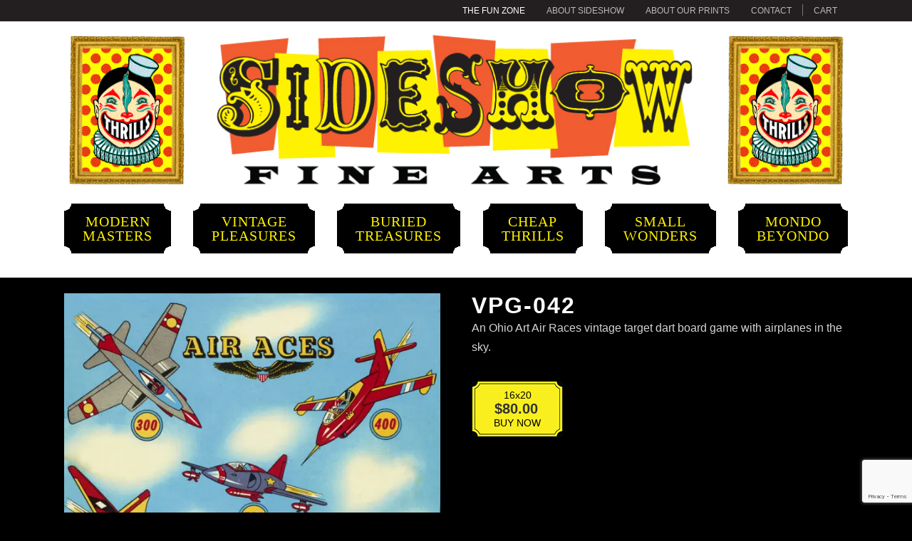

--- FILE ---
content_type: text/html; charset=UTF-8
request_url: https://sideshowfinearts.com/shop/vintage-pleasures/vpg-042/
body_size: 22688
content:
<!DOCTYPE html>
<!--[if IE 7]>
<html class="ie ie7" lang="en-US">
<![endif]-->
<!--[if IE 8]>
<html class="ie ie8" lang="en-US">
<![endif]-->
<!--[if !(IE 7) & !(IE 8)]><!-->
<html lang="en-US">
<!--<![endif]-->
<head>
<meta charset="UTF-8" />
<meta name="viewport" content="width=device-width" />




<link rel="shortcut icon" href="https://sideshowfinearts.com/favicon.ico">


<link type="text/css" rel="stylesheet" href="https://fast.fonts.net/cssapi/acf954af-5b5f-40a5-bb21-a26d1eebaa7d.css"/>

<link rel="stylesheet" type="text/css" href="//cloud.typography.com/7207092/701028/css/fonts.css" />



<!--[if lt IE 9]>
<script src="https://sideshowfinearts.com/site/wp-content/cache/asset-cleanup/js/item/sideshow__js__html5-js-v90de3c6c37c6d03393ad6b1c962bd5a89bfa83f5.js" type="text/javascript"></script>
<![endif]-->
<script data-cfasync="false" data-no-defer="1" data-no-minify="1" data-no-optimize="1">var ewww_webp_supported=!1;function check_webp_feature(A,e){var w;e=void 0!==e?e:function(){},ewww_webp_supported?e(ewww_webp_supported):((w=new Image).onload=function(){ewww_webp_supported=0<w.width&&0<w.height,e&&e(ewww_webp_supported)},w.onerror=function(){e&&e(!1)},w.src="data:image/webp;base64,"+{alpha:"UklGRkoAAABXRUJQVlA4WAoAAAAQAAAAAAAAAAAAQUxQSAwAAAARBxAR/Q9ERP8DAABWUDggGAAAABQBAJ0BKgEAAQAAAP4AAA3AAP7mtQAAAA=="}[A])}check_webp_feature("alpha");</script><script data-cfasync="false" data-no-defer="1" data-no-minify="1" data-no-optimize="1">var Arrive=function(c,w){"use strict";if(c.MutationObserver&&"undefined"!=typeof HTMLElement){var r,a=0,u=(r=HTMLElement.prototype.matches||HTMLElement.prototype.webkitMatchesSelector||HTMLElement.prototype.mozMatchesSelector||HTMLElement.prototype.msMatchesSelector,{matchesSelector:function(e,t){return e instanceof HTMLElement&&r.call(e,t)},addMethod:function(e,t,r){var a=e[t];e[t]=function(){return r.length==arguments.length?r.apply(this,arguments):"function"==typeof a?a.apply(this,arguments):void 0}},callCallbacks:function(e,t){t&&t.options.onceOnly&&1==t.firedElems.length&&(e=[e[0]]);for(var r,a=0;r=e[a];a++)r&&r.callback&&r.callback.call(r.elem,r.elem);t&&t.options.onceOnly&&1==t.firedElems.length&&t.me.unbindEventWithSelectorAndCallback.call(t.target,t.selector,t.callback)},checkChildNodesRecursively:function(e,t,r,a){for(var i,n=0;i=e[n];n++)r(i,t,a)&&a.push({callback:t.callback,elem:i}),0<i.childNodes.length&&u.checkChildNodesRecursively(i.childNodes,t,r,a)},mergeArrays:function(e,t){var r,a={};for(r in e)e.hasOwnProperty(r)&&(a[r]=e[r]);for(r in t)t.hasOwnProperty(r)&&(a[r]=t[r]);return a},toElementsArray:function(e){return e=void 0!==e&&("number"!=typeof e.length||e===c)?[e]:e}}),e=(l.prototype.addEvent=function(e,t,r,a){a={target:e,selector:t,options:r,callback:a,firedElems:[]};return this._beforeAdding&&this._beforeAdding(a),this._eventsBucket.push(a),a},l.prototype.removeEvent=function(e){for(var t,r=this._eventsBucket.length-1;t=this._eventsBucket[r];r--)e(t)&&(this._beforeRemoving&&this._beforeRemoving(t),(t=this._eventsBucket.splice(r,1))&&t.length&&(t[0].callback=null))},l.prototype.beforeAdding=function(e){this._beforeAdding=e},l.prototype.beforeRemoving=function(e){this._beforeRemoving=e},l),t=function(i,n){var o=new e,l=this,s={fireOnAttributesModification:!1};return o.beforeAdding(function(t){var e=t.target;e!==c.document&&e!==c||(e=document.getElementsByTagName("html")[0]);var r=new MutationObserver(function(e){n.call(this,e,t)}),a=i(t.options);r.observe(e,a),t.observer=r,t.me=l}),o.beforeRemoving(function(e){e.observer.disconnect()}),this.bindEvent=function(e,t,r){t=u.mergeArrays(s,t);for(var a=u.toElementsArray(this),i=0;i<a.length;i++)o.addEvent(a[i],e,t,r)},this.unbindEvent=function(){var r=u.toElementsArray(this);o.removeEvent(function(e){for(var t=0;t<r.length;t++)if(this===w||e.target===r[t])return!0;return!1})},this.unbindEventWithSelectorOrCallback=function(r){var a=u.toElementsArray(this),i=r,e="function"==typeof r?function(e){for(var t=0;t<a.length;t++)if((this===w||e.target===a[t])&&e.callback===i)return!0;return!1}:function(e){for(var t=0;t<a.length;t++)if((this===w||e.target===a[t])&&e.selector===r)return!0;return!1};o.removeEvent(e)},this.unbindEventWithSelectorAndCallback=function(r,a){var i=u.toElementsArray(this);o.removeEvent(function(e){for(var t=0;t<i.length;t++)if((this===w||e.target===i[t])&&e.selector===r&&e.callback===a)return!0;return!1})},this},i=new function(){var s={fireOnAttributesModification:!1,onceOnly:!1,existing:!1};function n(e,t,r){return!(!u.matchesSelector(e,t.selector)||(e._id===w&&(e._id=a++),-1!=t.firedElems.indexOf(e._id)))&&(t.firedElems.push(e._id),!0)}var c=(i=new t(function(e){var t={attributes:!1,childList:!0,subtree:!0};return e.fireOnAttributesModification&&(t.attributes=!0),t},function(e,i){e.forEach(function(e){var t=e.addedNodes,r=e.target,a=[];null!==t&&0<t.length?u.checkChildNodesRecursively(t,i,n,a):"attributes"===e.type&&n(r,i)&&a.push({callback:i.callback,elem:r}),u.callCallbacks(a,i)})})).bindEvent;return i.bindEvent=function(e,t,r){t=void 0===r?(r=t,s):u.mergeArrays(s,t);var a=u.toElementsArray(this);if(t.existing){for(var i=[],n=0;n<a.length;n++)for(var o=a[n].querySelectorAll(e),l=0;l<o.length;l++)i.push({callback:r,elem:o[l]});if(t.onceOnly&&i.length)return r.call(i[0].elem,i[0].elem);setTimeout(u.callCallbacks,1,i)}c.call(this,e,t,r)},i},o=new function(){var a={};function i(e,t){return u.matchesSelector(e,t.selector)}var n=(o=new t(function(){return{childList:!0,subtree:!0}},function(e,r){e.forEach(function(e){var t=e.removedNodes,e=[];null!==t&&0<t.length&&u.checkChildNodesRecursively(t,r,i,e),u.callCallbacks(e,r)})})).bindEvent;return o.bindEvent=function(e,t,r){t=void 0===r?(r=t,a):u.mergeArrays(a,t),n.call(this,e,t,r)},o};d(HTMLElement.prototype),d(NodeList.prototype),d(HTMLCollection.prototype),d(HTMLDocument.prototype),d(Window.prototype);var n={};return s(i,n,"unbindAllArrive"),s(o,n,"unbindAllLeave"),n}function l(){this._eventsBucket=[],this._beforeAdding=null,this._beforeRemoving=null}function s(e,t,r){u.addMethod(t,r,e.unbindEvent),u.addMethod(t,r,e.unbindEventWithSelectorOrCallback),u.addMethod(t,r,e.unbindEventWithSelectorAndCallback)}function d(e){e.arrive=i.bindEvent,s(i,e,"unbindArrive"),e.leave=o.bindEvent,s(o,e,"unbindLeave")}}(window,void 0),ewww_webp_supported=!1;function check_webp_feature(e,t){var r;ewww_webp_supported?t(ewww_webp_supported):((r=new Image).onload=function(){ewww_webp_supported=0<r.width&&0<r.height,t(ewww_webp_supported)},r.onerror=function(){t(!1)},r.src="data:image/webp;base64,"+{alpha:"UklGRkoAAABXRUJQVlA4WAoAAAAQAAAAAAAAAAAAQUxQSAwAAAARBxAR/Q9ERP8DAABWUDggGAAAABQBAJ0BKgEAAQAAAP4AAA3AAP7mtQAAAA==",animation:"UklGRlIAAABXRUJQVlA4WAoAAAASAAAAAAAAAAAAQU5JTQYAAAD/////AABBTk1GJgAAAAAAAAAAAAAAAAAAAGQAAABWUDhMDQAAAC8AAAAQBxAREYiI/gcA"}[e])}function ewwwLoadImages(e){if(e){for(var t=document.querySelectorAll(".batch-image img, .image-wrapper a, .ngg-pro-masonry-item a, .ngg-galleria-offscreen-seo-wrapper a"),r=0,a=t.length;r<a;r++)ewwwAttr(t[r],"data-src",t[r].getAttribute("data-webp")),ewwwAttr(t[r],"data-thumbnail",t[r].getAttribute("data-webp-thumbnail"));for(var i=document.querySelectorAll(".rev_slider ul li"),r=0,a=i.length;r<a;r++){ewwwAttr(i[r],"data-thumb",i[r].getAttribute("data-webp-thumb"));for(var n=1;n<11;)ewwwAttr(i[r],"data-param"+n,i[r].getAttribute("data-webp-param"+n)),n++}for(r=0,a=(i=document.querySelectorAll(".rev_slider img")).length;r<a;r++)ewwwAttr(i[r],"data-lazyload",i[r].getAttribute("data-webp-lazyload"));for(var o=document.querySelectorAll("div.woocommerce-product-gallery__image"),r=0,a=o.length;r<a;r++)ewwwAttr(o[r],"data-thumb",o[r].getAttribute("data-webp-thumb"))}for(var l=document.querySelectorAll("video"),r=0,a=l.length;r<a;r++)ewwwAttr(l[r],"poster",e?l[r].getAttribute("data-poster-webp"):l[r].getAttribute("data-poster-image"));for(var s,c=document.querySelectorAll("img.ewww_webp_lazy_load"),r=0,a=c.length;r<a;r++)e&&(ewwwAttr(c[r],"data-lazy-srcset",c[r].getAttribute("data-lazy-srcset-webp")),ewwwAttr(c[r],"data-srcset",c[r].getAttribute("data-srcset-webp")),ewwwAttr(c[r],"data-lazy-src",c[r].getAttribute("data-lazy-src-webp")),ewwwAttr(c[r],"data-src",c[r].getAttribute("data-src-webp")),ewwwAttr(c[r],"data-orig-file",c[r].getAttribute("data-webp-orig-file")),ewwwAttr(c[r],"data-medium-file",c[r].getAttribute("data-webp-medium-file")),ewwwAttr(c[r],"data-large-file",c[r].getAttribute("data-webp-large-file")),null!=(s=c[r].getAttribute("srcset"))&&!1!==s&&s.includes("R0lGOD")&&ewwwAttr(c[r],"src",c[r].getAttribute("data-lazy-src-webp"))),c[r].className=c[r].className.replace(/\bewww_webp_lazy_load\b/,"");for(var w=document.querySelectorAll(".ewww_webp"),r=0,a=w.length;r<a;r++)e?(ewwwAttr(w[r],"srcset",w[r].getAttribute("data-srcset-webp")),ewwwAttr(w[r],"src",w[r].getAttribute("data-src-webp")),ewwwAttr(w[r],"data-orig-file",w[r].getAttribute("data-webp-orig-file")),ewwwAttr(w[r],"data-medium-file",w[r].getAttribute("data-webp-medium-file")),ewwwAttr(w[r],"data-large-file",w[r].getAttribute("data-webp-large-file")),ewwwAttr(w[r],"data-large_image",w[r].getAttribute("data-webp-large_image")),ewwwAttr(w[r],"data-src",w[r].getAttribute("data-webp-src"))):(ewwwAttr(w[r],"srcset",w[r].getAttribute("data-srcset-img")),ewwwAttr(w[r],"src",w[r].getAttribute("data-src-img"))),w[r].className=w[r].className.replace(/\bewww_webp\b/,"ewww_webp_loaded");window.jQuery&&jQuery.fn.isotope&&jQuery.fn.imagesLoaded&&(jQuery(".fusion-posts-container-infinite").imagesLoaded(function(){jQuery(".fusion-posts-container-infinite").hasClass("isotope")&&jQuery(".fusion-posts-container-infinite").isotope()}),jQuery(".fusion-portfolio:not(.fusion-recent-works) .fusion-portfolio-wrapper").imagesLoaded(function(){jQuery(".fusion-portfolio:not(.fusion-recent-works) .fusion-portfolio-wrapper").isotope()}))}function ewwwWebPInit(e){ewwwLoadImages(e),ewwwNggLoadGalleries(e),document.arrive(".ewww_webp",function(){ewwwLoadImages(e)}),document.arrive(".ewww_webp_lazy_load",function(){ewwwLoadImages(e)}),document.arrive("videos",function(){ewwwLoadImages(e)}),"loading"==document.readyState?document.addEventListener("DOMContentLoaded",ewwwJSONParserInit):("undefined"!=typeof galleries&&ewwwNggParseGalleries(e),ewwwWooParseVariations(e))}function ewwwAttr(e,t,r){null!=r&&!1!==r&&e.setAttribute(t,r)}function ewwwJSONParserInit(){"undefined"!=typeof galleries&&check_webp_feature("alpha",ewwwNggParseGalleries),check_webp_feature("alpha",ewwwWooParseVariations)}function ewwwWooParseVariations(e){if(e)for(var t=document.querySelectorAll("form.variations_form"),r=0,a=t.length;r<a;r++){var i=t[r].getAttribute("data-product_variations"),n=!1;try{for(var o in i=JSON.parse(i))void 0!==i[o]&&void 0!==i[o].image&&(void 0!==i[o].image.src_webp&&(i[o].image.src=i[o].image.src_webp,n=!0),void 0!==i[o].image.srcset_webp&&(i[o].image.srcset=i[o].image.srcset_webp,n=!0),void 0!==i[o].image.full_src_webp&&(i[o].image.full_src=i[o].image.full_src_webp,n=!0),void 0!==i[o].image.gallery_thumbnail_src_webp&&(i[o].image.gallery_thumbnail_src=i[o].image.gallery_thumbnail_src_webp,n=!0),void 0!==i[o].image.thumb_src_webp&&(i[o].image.thumb_src=i[o].image.thumb_src_webp,n=!0));n&&ewwwAttr(t[r],"data-product_variations",JSON.stringify(i))}catch(e){}}}function ewwwNggParseGalleries(e){if(e)for(var t in galleries){var r=galleries[t];galleries[t].images_list=ewwwNggParseImageList(r.images_list)}}function ewwwNggLoadGalleries(e){e&&document.addEventListener("ngg.galleria.themeadded",function(e,t){window.ngg_galleria._create_backup=window.ngg_galleria.create,window.ngg_galleria.create=function(e,t){var r=$(e).data("id");return galleries["gallery_"+r].images_list=ewwwNggParseImageList(galleries["gallery_"+r].images_list),window.ngg_galleria._create_backup(e,t)}})}function ewwwNggParseImageList(e){for(var t in e){var r=e[t];if(void 0!==r["image-webp"]&&(e[t].image=r["image-webp"],delete e[t]["image-webp"]),void 0!==r["thumb-webp"]&&(e[t].thumb=r["thumb-webp"],delete e[t]["thumb-webp"]),void 0!==r.full_image_webp&&(e[t].full_image=r.full_image_webp,delete e[t].full_image_webp),void 0!==r.srcsets)for(var a in r.srcsets)nggSrcset=r.srcsets[a],void 0!==r.srcsets[a+"-webp"]&&(e[t].srcsets[a]=r.srcsets[a+"-webp"],delete e[t].srcsets[a+"-webp"]);if(void 0!==r.full_srcsets)for(var i in r.full_srcsets)nggFSrcset=r.full_srcsets[i],void 0!==r.full_srcsets[i+"-webp"]&&(e[t].full_srcsets[i]=r.full_srcsets[i+"-webp"],delete e[t].full_srcsets[i+"-webp"])}return e}check_webp_feature("alpha",ewwwWebPInit);</script><meta name='robots' content='max-image-preview:large' />
<link rel='preload' as='style' href='https://sideshowfinearts.com/site/wp-content/cache/asset-cleanup/css/item/contact-form-7__includes__css__styles-css-vf448db67b8c5d28d5281e3989a761c25b2cb091f.css' data-wpacu-preload-css-basic='1' />
<link rel='preload' as='script' href='https://sideshowfinearts.com/site/wp-content/plugins/contact-form-7/includes/js/index.js?ver=5.8.6' data-wpacu-preload-js='1'>
<link rel='preload' as='script' href='https://sideshowfinearts.com/site/wp-content/cache/asset-cleanup/js/body-33292aa7fcf028ae63458e66f0d784389ff5922c.js' data-wpacu-preload-js='1'>
<link rel='preload' as='script' href='https://sideshowfinearts.com/site/wp-content/plugins/contact-form-7/includes/js/index.js?ver=5.8.6' data-wpacu-preload-js='1'>
<link rel='preload' as='script' href='https://sideshowfinearts.com/site/wp-content/cache/asset-cleanup/js/body-33abc6374fda93dd24415fa6bd4bc241e697dfc1.js' data-wpacu-preload-js='1'>
<link rel='preload' as='script' href='https://sideshowfinearts.com/site/wp-content/cache/asset-cleanup/js/body-f12bebb58cd17fcecbcadd10180e580c46bcfb1b.js' data-wpacu-preload-js='1'>

	<!-- This site is optimized with the Yoast SEO Premium plugin v14.9 - https://yoast.com/wordpress/plugins/seo/ -->
	<title>VPG-042 | SIDESHOW Fine Arts</title>
	<meta name="description" content="An Ohio Art Air Races vintage target dart board game with airplanes in the sky." />
	<meta name="robots" content="index, follow, max-snippet:-1, max-image-preview:large, max-video-preview:-1" />
	<link rel="canonical" href="https://sideshowfinearts.com/shop/vintage-pleasures/vpg-042/" />
	<meta property="og:locale" content="en_US" />
	<meta property="og:type" content="product" />
	<meta property="og:title" content="VPG-042 | SIDESHOW Fine Arts" />
	<meta property="og:description" content="An Ohio Art Air Races vintage target dart board game with airplanes in the sky." />
	<meta property="og:url" content="https://sideshowfinearts.com/shop/vintage-pleasures/vpg-042/" />
	<meta property="og:site_name" content="SIDESHOW FINE ARTS" />
	<meta property="article:modified_time" content="2019-09-25T22:42:04+00:00" />
	<meta property="og:image" content="https://sideshowfinearts.com/site/wp-content/uploads/2016/04/VPG-042.jpg" />
	<meta property="og:image:width" content="1000" />
	<meta property="og:image:height" content="1000" />
	<meta name="twitter:card" content="summary_large_image" />
	<script type="application/ld+json" class="yoast-schema-graph">{"@context":"https://schema.org","@graph":[{"@type":"WebSite","@id":"https://sideshowfinearts.com/#website","url":"https://sideshowfinearts.com/","name":"SIDESHOW FINE ARTS","description":"The Greatest Art Show on Earth","potentialAction":[{"@type":"SearchAction","target":"https://sideshowfinearts.com/?s={search_term_string}","query-input":"required name=search_term_string"}],"inLanguage":"en-US"},{"@type":"ImageObject","@id":"https://sideshowfinearts.com/shop/vintage-pleasures/vpg-042/#primaryimage","inLanguage":"en-US","url":"https://sideshowfinearts.com/site/wp-content/uploads/2016/04/VPG-042.jpg","width":1000,"height":1000,"caption":"air aces vintage target dart board game"},{"@type":["WebPage","ItemPage"],"@id":"https://sideshowfinearts.com/shop/vintage-pleasures/vpg-042/#webpage","url":"https://sideshowfinearts.com/shop/vintage-pleasures/vpg-042/","name":"VPG-042 | SIDESHOW Fine Arts","isPartOf":{"@id":"https://sideshowfinearts.com/#website"},"primaryImageOfPage":{"@id":"https://sideshowfinearts.com/shop/vintage-pleasures/vpg-042/#primaryimage"},"datePublished":"2016-04-19T23:09:45+00:00","dateModified":"2019-09-25T22:42:04+00:00","description":"An Ohio Art Air Races vintage target dart board game with airplanes in the sky.","breadcrumb":{"@id":"https://sideshowfinearts.com/shop/vintage-pleasures/vpg-042/#breadcrumb"},"inLanguage":"en-US","potentialAction":[{"@type":"ReadAction","target":["https://sideshowfinearts.com/shop/vintage-pleasures/vpg-042/"]}]},{"@type":"BreadcrumbList","@id":"https://sideshowfinearts.com/shop/vintage-pleasures/vpg-042/#breadcrumb","itemListElement":[{"@type":"ListItem","position":1,"item":{"@type":"WebPage","@id":"https://sideshowfinearts.com/","url":"https://sideshowfinearts.com/","name":"Home"}},{"@type":"ListItem","position":2,"item":{"@type":"WebPage","@id":"https://sideshowfinearts.com/shop/","url":"https://sideshowfinearts.com/shop/","name":"Shop"}},{"@type":"ListItem","position":3,"item":{"@type":"WebPage","@id":"https://sideshowfinearts.com/product-category/vintage-pleasures/","url":"https://sideshowfinearts.com/product-category/vintage-pleasures/","name":"Vintage Pleasures"}},{"@type":"ListItem","position":4,"item":{"@type":"WebPage","@id":"https://sideshowfinearts.com/shop/vintage-pleasures/vpg-042/","url":"https://sideshowfinearts.com/shop/vintage-pleasures/vpg-042/","name":"VPG-042"}}]}]}</script>
	<meta property="og:availability" content="instock" />
	<meta property="product:availability" content="instock" />
	<meta property="product:retailer_item_id" content="VPG-042" />
	<meta property="product:condition" content="new" />
	<!-- / Yoast SEO Premium plugin. -->


<link rel='dns-prefetch' href='//fonts.googleapis.com' />
<style id='classic-theme-styles-inline-css' type='text/css'>
/*! This file is auto-generated */
.wp-block-button__link{color:#fff;background-color:#32373c;border-radius:9999px;box-shadow:none;text-decoration:none;padding:calc(.667em + 2px) calc(1.333em + 2px);font-size:1.125em}.wp-block-file__button{background:#32373c;color:#fff;text-decoration:none}
</style>
<style id='global-styles-inline-css' type='text/css'>
body{--wp--preset--color--black: #000000;--wp--preset--color--cyan-bluish-gray: #abb8c3;--wp--preset--color--white: #ffffff;--wp--preset--color--pale-pink: #f78da7;--wp--preset--color--vivid-red: #cf2e2e;--wp--preset--color--luminous-vivid-orange: #ff6900;--wp--preset--color--luminous-vivid-amber: #fcb900;--wp--preset--color--light-green-cyan: #7bdcb5;--wp--preset--color--vivid-green-cyan: #00d084;--wp--preset--color--pale-cyan-blue: #8ed1fc;--wp--preset--color--vivid-cyan-blue: #0693e3;--wp--preset--color--vivid-purple: #9b51e0;--wp--preset--gradient--vivid-cyan-blue-to-vivid-purple: linear-gradient(135deg,rgba(6,147,227,1) 0%,rgb(155,81,224) 100%);--wp--preset--gradient--light-green-cyan-to-vivid-green-cyan: linear-gradient(135deg,rgb(122,220,180) 0%,rgb(0,208,130) 100%);--wp--preset--gradient--luminous-vivid-amber-to-luminous-vivid-orange: linear-gradient(135deg,rgba(252,185,0,1) 0%,rgba(255,105,0,1) 100%);--wp--preset--gradient--luminous-vivid-orange-to-vivid-red: linear-gradient(135deg,rgba(255,105,0,1) 0%,rgb(207,46,46) 100%);--wp--preset--gradient--very-light-gray-to-cyan-bluish-gray: linear-gradient(135deg,rgb(238,238,238) 0%,rgb(169,184,195) 100%);--wp--preset--gradient--cool-to-warm-spectrum: linear-gradient(135deg,rgb(74,234,220) 0%,rgb(151,120,209) 20%,rgb(207,42,186) 40%,rgb(238,44,130) 60%,rgb(251,105,98) 80%,rgb(254,248,76) 100%);--wp--preset--gradient--blush-light-purple: linear-gradient(135deg,rgb(255,206,236) 0%,rgb(152,150,240) 100%);--wp--preset--gradient--blush-bordeaux: linear-gradient(135deg,rgb(254,205,165) 0%,rgb(254,45,45) 50%,rgb(107,0,62) 100%);--wp--preset--gradient--luminous-dusk: linear-gradient(135deg,rgb(255,203,112) 0%,rgb(199,81,192) 50%,rgb(65,88,208) 100%);--wp--preset--gradient--pale-ocean: linear-gradient(135deg,rgb(255,245,203) 0%,rgb(182,227,212) 50%,rgb(51,167,181) 100%);--wp--preset--gradient--electric-grass: linear-gradient(135deg,rgb(202,248,128) 0%,rgb(113,206,126) 100%);--wp--preset--gradient--midnight: linear-gradient(135deg,rgb(2,3,129) 0%,rgb(40,116,252) 100%);--wp--preset--font-size--small: 13px;--wp--preset--font-size--medium: 20px;--wp--preset--font-size--large: 36px;--wp--preset--font-size--x-large: 42px;--wp--preset--spacing--20: 0.44rem;--wp--preset--spacing--30: 0.67rem;--wp--preset--spacing--40: 1rem;--wp--preset--spacing--50: 1.5rem;--wp--preset--spacing--60: 2.25rem;--wp--preset--spacing--70: 3.38rem;--wp--preset--spacing--80: 5.06rem;--wp--preset--shadow--natural: 6px 6px 9px rgba(0, 0, 0, 0.2);--wp--preset--shadow--deep: 12px 12px 50px rgba(0, 0, 0, 0.4);--wp--preset--shadow--sharp: 6px 6px 0px rgba(0, 0, 0, 0.2);--wp--preset--shadow--outlined: 6px 6px 0px -3px rgba(255, 255, 255, 1), 6px 6px rgba(0, 0, 0, 1);--wp--preset--shadow--crisp: 6px 6px 0px rgba(0, 0, 0, 1);}:where(.is-layout-flex){gap: 0.5em;}:where(.is-layout-grid){gap: 0.5em;}body .is-layout-flow > .alignleft{float: left;margin-inline-start: 0;margin-inline-end: 2em;}body .is-layout-flow > .alignright{float: right;margin-inline-start: 2em;margin-inline-end: 0;}body .is-layout-flow > .aligncenter{margin-left: auto !important;margin-right: auto !important;}body .is-layout-constrained > .alignleft{float: left;margin-inline-start: 0;margin-inline-end: 2em;}body .is-layout-constrained > .alignright{float: right;margin-inline-start: 2em;margin-inline-end: 0;}body .is-layout-constrained > .aligncenter{margin-left: auto !important;margin-right: auto !important;}body .is-layout-constrained > :where(:not(.alignleft):not(.alignright):not(.alignfull)){max-width: var(--wp--style--global--content-size);margin-left: auto !important;margin-right: auto !important;}body .is-layout-constrained > .alignwide{max-width: var(--wp--style--global--wide-size);}body .is-layout-flex{display: flex;}body .is-layout-flex{flex-wrap: wrap;align-items: center;}body .is-layout-flex > *{margin: 0;}body .is-layout-grid{display: grid;}body .is-layout-grid > *{margin: 0;}:where(.wp-block-columns.is-layout-flex){gap: 2em;}:where(.wp-block-columns.is-layout-grid){gap: 2em;}:where(.wp-block-post-template.is-layout-flex){gap: 1.25em;}:where(.wp-block-post-template.is-layout-grid){gap: 1.25em;}.has-black-color{color: var(--wp--preset--color--black) !important;}.has-cyan-bluish-gray-color{color: var(--wp--preset--color--cyan-bluish-gray) !important;}.has-white-color{color: var(--wp--preset--color--white) !important;}.has-pale-pink-color{color: var(--wp--preset--color--pale-pink) !important;}.has-vivid-red-color{color: var(--wp--preset--color--vivid-red) !important;}.has-luminous-vivid-orange-color{color: var(--wp--preset--color--luminous-vivid-orange) !important;}.has-luminous-vivid-amber-color{color: var(--wp--preset--color--luminous-vivid-amber) !important;}.has-light-green-cyan-color{color: var(--wp--preset--color--light-green-cyan) !important;}.has-vivid-green-cyan-color{color: var(--wp--preset--color--vivid-green-cyan) !important;}.has-pale-cyan-blue-color{color: var(--wp--preset--color--pale-cyan-blue) !important;}.has-vivid-cyan-blue-color{color: var(--wp--preset--color--vivid-cyan-blue) !important;}.has-vivid-purple-color{color: var(--wp--preset--color--vivid-purple) !important;}.has-black-background-color{background-color: var(--wp--preset--color--black) !important;}.has-cyan-bluish-gray-background-color{background-color: var(--wp--preset--color--cyan-bluish-gray) !important;}.has-white-background-color{background-color: var(--wp--preset--color--white) !important;}.has-pale-pink-background-color{background-color: var(--wp--preset--color--pale-pink) !important;}.has-vivid-red-background-color{background-color: var(--wp--preset--color--vivid-red) !important;}.has-luminous-vivid-orange-background-color{background-color: var(--wp--preset--color--luminous-vivid-orange) !important;}.has-luminous-vivid-amber-background-color{background-color: var(--wp--preset--color--luminous-vivid-amber) !important;}.has-light-green-cyan-background-color{background-color: var(--wp--preset--color--light-green-cyan) !important;}.has-vivid-green-cyan-background-color{background-color: var(--wp--preset--color--vivid-green-cyan) !important;}.has-pale-cyan-blue-background-color{background-color: var(--wp--preset--color--pale-cyan-blue) !important;}.has-vivid-cyan-blue-background-color{background-color: var(--wp--preset--color--vivid-cyan-blue) !important;}.has-vivid-purple-background-color{background-color: var(--wp--preset--color--vivid-purple) !important;}.has-black-border-color{border-color: var(--wp--preset--color--black) !important;}.has-cyan-bluish-gray-border-color{border-color: var(--wp--preset--color--cyan-bluish-gray) !important;}.has-white-border-color{border-color: var(--wp--preset--color--white) !important;}.has-pale-pink-border-color{border-color: var(--wp--preset--color--pale-pink) !important;}.has-vivid-red-border-color{border-color: var(--wp--preset--color--vivid-red) !important;}.has-luminous-vivid-orange-border-color{border-color: var(--wp--preset--color--luminous-vivid-orange) !important;}.has-luminous-vivid-amber-border-color{border-color: var(--wp--preset--color--luminous-vivid-amber) !important;}.has-light-green-cyan-border-color{border-color: var(--wp--preset--color--light-green-cyan) !important;}.has-vivid-green-cyan-border-color{border-color: var(--wp--preset--color--vivid-green-cyan) !important;}.has-pale-cyan-blue-border-color{border-color: var(--wp--preset--color--pale-cyan-blue) !important;}.has-vivid-cyan-blue-border-color{border-color: var(--wp--preset--color--vivid-cyan-blue) !important;}.has-vivid-purple-border-color{border-color: var(--wp--preset--color--vivid-purple) !important;}.has-vivid-cyan-blue-to-vivid-purple-gradient-background{background: var(--wp--preset--gradient--vivid-cyan-blue-to-vivid-purple) !important;}.has-light-green-cyan-to-vivid-green-cyan-gradient-background{background: var(--wp--preset--gradient--light-green-cyan-to-vivid-green-cyan) !important;}.has-luminous-vivid-amber-to-luminous-vivid-orange-gradient-background{background: var(--wp--preset--gradient--luminous-vivid-amber-to-luminous-vivid-orange) !important;}.has-luminous-vivid-orange-to-vivid-red-gradient-background{background: var(--wp--preset--gradient--luminous-vivid-orange-to-vivid-red) !important;}.has-very-light-gray-to-cyan-bluish-gray-gradient-background{background: var(--wp--preset--gradient--very-light-gray-to-cyan-bluish-gray) !important;}.has-cool-to-warm-spectrum-gradient-background{background: var(--wp--preset--gradient--cool-to-warm-spectrum) !important;}.has-blush-light-purple-gradient-background{background: var(--wp--preset--gradient--blush-light-purple) !important;}.has-blush-bordeaux-gradient-background{background: var(--wp--preset--gradient--blush-bordeaux) !important;}.has-luminous-dusk-gradient-background{background: var(--wp--preset--gradient--luminous-dusk) !important;}.has-pale-ocean-gradient-background{background: var(--wp--preset--gradient--pale-ocean) !important;}.has-electric-grass-gradient-background{background: var(--wp--preset--gradient--electric-grass) !important;}.has-midnight-gradient-background{background: var(--wp--preset--gradient--midnight) !important;}.has-small-font-size{font-size: var(--wp--preset--font-size--small) !important;}.has-medium-font-size{font-size: var(--wp--preset--font-size--medium) !important;}.has-large-font-size{font-size: var(--wp--preset--font-size--large) !important;}.has-x-large-font-size{font-size: var(--wp--preset--font-size--x-large) !important;}
.wp-block-navigation a:where(:not(.wp-element-button)){color: inherit;}
:where(.wp-block-post-template.is-layout-flex){gap: 1.25em;}:where(.wp-block-post-template.is-layout-grid){gap: 1.25em;}
:where(.wp-block-columns.is-layout-flex){gap: 2em;}:where(.wp-block-columns.is-layout-grid){gap: 2em;}
.wp-block-pullquote{font-size: 1.5em;line-height: 1.6;}
</style>
<link   data-wpacu-to-be-preloaded-basic='1' rel='stylesheet' id='contact-form-7-css' href='https://sideshowfinearts.com/site/wp-content/cache/asset-cleanup/css/item/contact-form-7__includes__css__styles-css-vf448db67b8c5d28d5281e3989a761c25b2cb091f.css' type='text/css' media='all' />
<link rel='stylesheet' id='wpacu-combined-css-head-1' href='https://sideshowfinearts.com/site/wp-content/cache/asset-cleanup/css/head-ccdec37738350e4329d4669fe24f4154f3be60fb.css' type='text/css' media='all' />

<link rel='stylesheet' id='wpacu-combined-google-fonts-css' href='https://fonts.googleapis.com/css?family=Droid+Serif:400,700|Open+Sans:400,400italic,700,700italic|Raleway:100,200,300,400,500,600,700,800,900&amp;subset=latin,latin-ext' type='text/css' media='all' />

<link rel='stylesheet' id='woocommerce-smallscreen-css' href='https://sideshowfinearts.com/site/wp-content/plugins/woocommerce/assets/css/woocommerce-smallscreen.css?ver=8.5.4' type='text/css' media='only screen and (max-width: 768px)' />

<style id='woocommerce-inline-inline-css' type='text/css'>
.woocommerce form .form-row .required { visibility: visible; }
</style>

<!--[if lt IE 9]>
<link rel='stylesheet' id='twentytwelve-ie-css' href='https://sideshowfinearts.com/site/wp-content/cache/asset-cleanup/css/item/sideshow__css__ie-css-vdbf462ae8c2ba74cf6ec3e1fcae809eb9d6f0f2e.css' type='text/css' media='all' />
<![endif]-->
<script type='text/javascript' id='wpacu-combined-js-head-group-1' src='https://sideshowfinearts.com/site/wp-content/cache/asset-cleanup/js/head-971c11829ccf058309362a9fe56918fc0911faab.js'></script><script type="text/javascript" id="wc-add-to-cart-js-extra">
/* <![CDATA[ */
var wc_add_to_cart_params = {"ajax_url":"\/site\/wp-admin\/admin-ajax.php","wc_ajax_url":"\/?wc-ajax=%%endpoint%%","i18n_view_cart":"View cart","cart_url":"https:\/\/sideshowfinearts.com\/cart\/","is_cart":"","cart_redirect_after_add":"yes"};
/* ]]> */
</script>
<script   type="text/javascript" src="https://sideshowfinearts.com/site/wp-content/plugins/woocommerce/assets/js/frontend/add-to-cart.min.js?ver=8.5.4" id="wc-add-to-cart-js" data-wp-strategy="defer"></script>
<script type="text/javascript" id="wc-single-product-js-extra">
/* <![CDATA[ */
var wc_single_product_params = {"i18n_required_rating_text":"Please select a rating","review_rating_required":"yes","flexslider":{"rtl":false,"animation":"slide","smoothHeight":true,"directionNav":false,"controlNav":"thumbnails","slideshow":false,"animationSpeed":500,"animationLoop":false,"allowOneSlide":false},"zoom_enabled":"","zoom_options":[],"photoswipe_enabled":"","photoswipe_options":{"shareEl":false,"closeOnScroll":false,"history":false,"hideAnimationDuration":0,"showAnimationDuration":0},"flexslider_enabled":""};
/* ]]> */
</script>
<script type="text/javascript" id="woocommerce-js-extra">
/* <![CDATA[ */
var woocommerce_params = {"ajax_url":"\/site\/wp-admin\/admin-ajax.php","wc_ajax_url":"\/?wc-ajax=%%endpoint%%"};
/* ]]> */
</script>
<script  defer='defer' type='text/javascript' id='wpacu-combined-js-head-group-2' src='https://sideshowfinearts.com/site/wp-content/cache/asset-cleanup/js/head-37ae33d1dbdee7986a7768d7cbfa8d12d6a1dddd.js'></script><script  type="text/javascript" src="https://sideshowfinearts.com/site/wp-content/cache/asset-cleanup/js/item/js_composer__assets__js__vendors__woocommerce-add-to-cart-js-v5c24d00d10b9b98c113abf068d033626881bacd7.js" id="vc_woocommerce-add-to-cart-js-js"></script>
<script></script><meta name="generator" content="WordPress 6.4.7" />
<meta name="generator" content="WooCommerce 8.5.4" />

<!-- This website runs the Product Feed PRO for WooCommerce by AdTribes.io plugin - version 13.2.1 -->
	<noscript><style>.woocommerce-product-gallery{ opacity: 1 !important; }</style></noscript>
	<meta name="generator" content="Powered by WPBakery Page Builder - drag and drop page builder for WordPress."/>
<noscript><style>.lazyload[data-src]{display:none !important;}</style></noscript><style>.lazyload{background-image:none !important;}.lazyload:before{background-image:none !important;}</style>		<style type="text/css" id="wp-custom-css">
			#add_payment_method .wc-proceed-to-checkout a.checkout-button, .woocommerce-cart .wc-proceed-to-checkout a.checkout-button, .woocommerce-checkout .wc-proceed-to-checkout a.checkout-button {
	display: inline-block;
}		</style>
		<noscript><style> .wpb_animate_when_almost_visible { opacity: 1; }</style></noscript><noscript><style id="rocket-lazyload-nojs-css">.rll-youtube-player, [data-lazy-src]{display:none !important;}</style></noscript>
</head>

<body class="product-template-default single single-product postid-4684 theme-sideshow woocommerce woocommerce-page woocommerce-no-js full-width custom-font-enabled single-author product_cat_vintage-pleasures wpb-js-composer js-comp-ver-7.4 vc_responsive">
<script data-cfasync="false" data-no-defer="1" data-no-minify="1" data-no-optimize="1">if(typeof ewww_webp_supported==="undefined"){var ewww_webp_supported=!1}if(ewww_webp_supported){document.body.classList.add("webp-support")}</script>
	
	
<div id="page" class="hfeed site">
	<header id="masthead" class="site-header" role="banner">
		<div id="topnav"><div class="menu-top-menu-container"><ul id="menu-top-menu" class="topnav-menu"><li id="menu-item-2625" class="menu-item menu-item-type-custom menu-item-object-custom menu-item-2625"><a target="_blank" rel="noopener" href="https://sideshowfinearts.com/funzone/">The Fun Zone</a></li>
<li id="menu-item-111" class="menu-item menu-item-type-post_type menu-item-object-page menu-item-111"><a href="https://sideshowfinearts.com/about/">About Sideshow</a></li>
<li id="menu-item-2585" class="menu-item menu-item-type-post_type menu-item-object-page menu-item-2585"><a href="https://sideshowfinearts.com/about-our-prints/">About Our Prints</a></li>
<li id="menu-item-110" class="menu-item menu-item-type-post_type menu-item-object-page menu-item-110"><a href="https://sideshowfinearts.com/contact/">Contact</a></li>
<li id="menu-item-133" class="menu-item menu-item-type-post_type menu-item-object-page menu-item-133"><a href="https://sideshowfinearts.com/cart/">Cart</a></li>
</ul></div></div>
	 
     
     
      <div id="brand">
              <div id="brand-right"><img src="data:image/svg+xml,%3Csvg%20xmlns='http://www.w3.org/2000/svg'%20viewBox='0%200%20180%20220'%3E%3C/svg%3E" width="180" height="220" alt="" data-lazy-src="https://sideshowfinearts.com/img/right.gif"><noscript><img src="https://sideshowfinearts.com/img/right.gif" width="180" height="220" alt=""></noscript></div>
        <div id="brand-left"><img src="data:image/svg+xml,%3Csvg%20xmlns='http://www.w3.org/2000/svg'%20viewBox='0%200%20180%20220'%3E%3C/svg%3E" width="180" height="220" alt="" data-lazy-src="https://sideshowfinearts.com/img/left.gif"><noscript><img src="https://sideshowfinearts.com/img/left.gif" width="180" height="220" alt=""></noscript></div>
        <div id="brand-center"><a href="https://sideshowfinearts.com"><img src="data:image/svg+xml,%3Csvg%20xmlns='http://www.w3.org/2000/svg'%20viewBox='0%200%20670%20222'%3E%3C/svg%3E" width="670" height="222" alt="" data-lazy-src="https://sideshowfinearts.com/img/sideshow-logo.png"><noscript><img src="https://sideshowfinearts.com/img/sideshow-logo.png" width="670" height="222" alt=""></noscript></a></div>

        
        
      </div>
      <div class="break">
        <nav id="site-navigation" class="main-navigation" role="navigation">
          
          <div class="menu-main-nav-container"><ul id="menu-main-nav" class="nav-menu"><li id="menu-item-51" class="menu-item menu-item-type-post_type menu-item-object-page menu-item-51"><a href="https://sideshowfinearts.com/modern-masters/">Modern<br>Masters</a></li>
<li id="menu-item-56" class="menu-item menu-item-type-post_type menu-item-object-page menu-item-56"><a href="https://sideshowfinearts.com/vintage-pleasures/">Vintage<br>Pleasures</a></li>
<li id="menu-item-46" class="menu-item menu-item-type-post_type menu-item-object-page menu-item-46"><a href="https://sideshowfinearts.com/buried-treasures/">Buried<br>Treasures</a></li>
<li id="menu-item-48" class="menu-item menu-item-type-post_type menu-item-object-page menu-item-48"><a href="https://sideshowfinearts.com/cheap-thrills/">Cheap<br>Thrills</a></li>
<li id="menu-item-55" class="menu-item menu-item-type-post_type menu-item-object-page menu-item-55"><a href="https://sideshowfinearts.com/small-wonders/">Small<br>Wonders</a></li>
<li id="menu-item-52" class="menu-item menu-item-type-post_type menu-item-object-page menu-item-52"><a href="https://sideshowfinearts.com/mondo-beyondo/">Mondo<br>Beyondo</a></li>
</ul></div>        </nav><!-- #site-navigation --></div>
        
        
</header><!-- #masthead -->
	
	<div id="main" class="wrapper">
	<div id="primary" class="site-content">
		<div id="content" role="main">

<div class="woocommerce-notices-wrapper"></div><div id="product-4684" class="product type-product post-4684 status-publish first instock product_cat-vintage-pleasures product_tag-graphics has-post-thumbnail taxable shipping-taxable purchasable product-type-variable">

	<div class="woocommerce-product-gallery woocommerce-product-gallery--with-images woocommerce-product-gallery--columns-4 images" data-columns="4" style="opacity: 0; transition: opacity .25s ease-in-out;">
	<div class="woocommerce-product-gallery__wrapper">
		<div data-thumb="https://sideshowfinearts.com/site/wp-content/uploads/2016/04/VPG-042-100x100.jpg" data-thumb-alt="air aces vintage target dart board game" class="woocommerce-product-gallery__image" data-webp-thumb="https://sideshowfinearts.com/site/wp-content/uploads/2016/04/VPG-042-100x100.jpg.webp"><a href="https://sideshowfinearts.com/site/wp-content/uploads/2016/04/VPG-042.jpg"><img width="600" height="600" src="[data-uri]" class="wp-post-image ewww_webp" alt="air aces vintage target dart board game" title="VPG-042" data-caption="" data-src="https://sideshowfinearts.com/site/wp-content/uploads/2016/04/VPG-042.jpg" data-large_image="https://sideshowfinearts.com/site/wp-content/uploads/2016/04/VPG-042.jpg" data-large_image_width="1000" data-large_image_height="1000" decoding="async" fetchpriority="high"  sizes="(max-width: 600px) 100vw, 600px" data-src-img="https://sideshowfinearts.com/site/wp-content/uploads/2016/04/VPG-042-600x600.jpg" data-src-webp="https://sideshowfinearts.com/site/wp-content/uploads/2016/04/VPG-042-600x600.jpg.webp" data-srcset-webp="https://sideshowfinearts.com/site/wp-content/uploads/2016/04/VPG-042-600x600.jpg.webp 600w, https://sideshowfinearts.com/site/wp-content/uploads/2016/04/VPG-042-300x300.jpg.webp 300w, https://sideshowfinearts.com/site/wp-content/uploads/2016/04/VPG-042-100x100.jpg.webp 100w, https://sideshowfinearts.com/site/wp-content/uploads/2016/04/VPG-042-250x250.jpg.webp 250w, https://sideshowfinearts.com/site/wp-content/uploads/2016/04/VPG-042-400x400.jpg.webp 400w, https://sideshowfinearts.com/site/wp-content/uploads/2016/04/VPG-042-624x624.jpg.webp 624w, https://sideshowfinearts.com/site/wp-content/uploads/2016/04/VPG-042.jpg.webp 1000w" data-srcset-img="https://sideshowfinearts.com/site/wp-content/uploads/2016/04/VPG-042-600x600.jpg 600w, https://sideshowfinearts.com/site/wp-content/uploads/2016/04/VPG-042-300x300.jpg 300w, https://sideshowfinearts.com/site/wp-content/uploads/2016/04/VPG-042-100x100.jpg 100w, https://sideshowfinearts.com/site/wp-content/uploads/2016/04/VPG-042-250x250.jpg 250w, https://sideshowfinearts.com/site/wp-content/uploads/2016/04/VPG-042-400x400.jpg 400w, https://sideshowfinearts.com/site/wp-content/uploads/2016/04/VPG-042-624x624.jpg 624w, https://sideshowfinearts.com/site/wp-content/uploads/2016/04/VPG-042.jpg 1000w" data-webp-large_image="https://sideshowfinearts.com/site/wp-content/uploads/2016/04/VPG-042.jpg.webp" data-webp-src="https://sideshowfinearts.com/site/wp-content/uploads/2016/04/VPG-042.jpg.webp" data-eio="j" /><noscript><img width="600" height="600" src="https://sideshowfinearts.com/site/wp-content/uploads/2016/04/VPG-042-600x600.jpg" class="wp-post-image" alt="air aces vintage target dart board game" title="VPG-042" data-caption="" data-src="https://sideshowfinearts.com/site/wp-content/uploads/2016/04/VPG-042.jpg" data-large_image="https://sideshowfinearts.com/site/wp-content/uploads/2016/04/VPG-042.jpg" data-large_image_width="1000" data-large_image_height="1000" decoding="async" fetchpriority="high" srcset="https://sideshowfinearts.com/site/wp-content/uploads/2016/04/VPG-042-600x600.jpg 600w, https://sideshowfinearts.com/site/wp-content/uploads/2016/04/VPG-042-300x300.jpg 300w, https://sideshowfinearts.com/site/wp-content/uploads/2016/04/VPG-042-100x100.jpg 100w, https://sideshowfinearts.com/site/wp-content/uploads/2016/04/VPG-042-250x250.jpg 250w, https://sideshowfinearts.com/site/wp-content/uploads/2016/04/VPG-042-400x400.jpg 400w, https://sideshowfinearts.com/site/wp-content/uploads/2016/04/VPG-042-624x624.jpg 624w, https://sideshowfinearts.com/site/wp-content/uploads/2016/04/VPG-042.jpg 1000w" sizes="(max-width: 600px) 100vw, 600px" /></noscript></a></div>	</div>
</div>

	<div class="summary entry-summary">
		<h1 class="product_title entry-title">VPG-042</h1><p class="price"><span class="woocommerce-Price-amount amount"><bdi><span class="woocommerce-Price-currencySymbol">&#36;</span>80.00</bdi></span></p>
<div class="woocommerce-product-details__short-description">
	<p>An Ohio Art Air Races vintage target dart board game with airplanes in the sky.</p>
</div>
    <table class="variations variations-grid" cellspacing="0">
        <tbody>
                        <tr>
                <td>
                 
                </td>
                <td>
                
                
        <form class="cart" action="https://sideshowfinearts.com/shop/vintage-pleasures/vpg-042/" method="post" enctype='multipart/form-data'>
                
                

                        <button type="submit" class="single_add_to_cart_button btn btn-primary"><span class="glyphicon glyphicon-tag"></span> 
                                     
                                     
                                        <span class="attr attr-attribute_size">16x20</span><br />
                    
                    
                    







 <span class="price"><span class="woocommerce-Price-amount amount"><bdi><span class="woocommerce-Price-currencySymbol">&#36;</span>80.00</bdi></span></span>                    
                    
                    
  

                                   
                        <div class="quantity">
		<label class="screen-reader-text" for="quantity_696a94d0cc43b">VPG-042 quantity</label>
	<input
		type="number"
				id="quantity_696a94d0cc43b"
		class="input-text qty text"
		name="quantity"
		value="1"
		aria-label="Product quantity"
		size="4"
		min="0"
		max=""
					step="1"
			placeholder=""
			inputmode="numeric"
			autocomplete="off"
			/>
	</div>
                                                    <input type="hidden" name="attribute_size" value="16x20">
                                                    
                        
                        <br />

                        
                        
                        
                        BUY NOW</button>
                        <input type="hidden" name="variation_id" value="4685" />
                        <input type="hidden" name="product_id" value="4684" />
                        <input type="hidden" name="add-to-cart" value="4684" />
                    </form>
                                        
                      </td>
                <td> 
                    
                </td>
            </tr>
                    </tbody>
    </table>
    <div class="product_meta">

	
	
		<span class="sku_wrapper">SKU: <span class="sku">VPG-042</span></span>

	
	<span class="posted_in">Category: <a href="https://sideshowfinearts.com/product-category/vintage-pleasures/" rel="tag">Vintage Pleasures</a></span>
	<span class="tagged_as">Tag: <a href="https://sideshowfinearts.com/product-tag/graphics/" rel="tag">Graphics</a></span>
	
</div>
	</div>

	
	<div class="woocommerce-tabs wc-tabs-wrapper">
		<ul class="tabs wc-tabs" role="tablist">
							<li class="description_tab" id="tab-title-description" role="tab" aria-controls="tab-description">
					<a href="#tab-description">
						Description					</a>
				</li>
							<li class="additional_information_tab" id="tab-title-additional_information" role="tab" aria-controls="tab-additional_information">
					<a href="#tab-additional_information">
						Additional information					</a>
				</li>
					</ul>
					<div class="woocommerce-Tabs-panel woocommerce-Tabs-panel--description panel entry-content wc-tab" id="tab-description" role="tabpanel" aria-labelledby="tab-title-description">
				
	<h2>Description</h2>

<p>An Ohio Art Air Races vintage target dart board game with airplanes in the sky.</p>
			</div>
					<div class="woocommerce-Tabs-panel woocommerce-Tabs-panel--additional_information panel entry-content wc-tab" id="tab-additional_information" role="tabpanel" aria-labelledby="tab-title-additional_information">
				
	<h2>Additional information</h2>

<table class="woocommerce-product-attributes shop_attributes">
			<tr class="woocommerce-product-attributes-item woocommerce-product-attributes-item--attribute_size">
			<th class="woocommerce-product-attributes-item__label">size</th>
			<td class="woocommerce-product-attributes-item__value"><p>16&#215;20</p>
</td>
		</tr>
	</table>
			</div>
		
			</div>


	<section class="related products">

					<h2>Related products</h2>
				
		<ul class="products columns-4">

			
					<li class="product type-product post-4681 status-publish first instock product_cat-vintage-pleasures product_tag-graphics has-post-thumbnail taxable shipping-taxable purchasable product-type-variable">
	<a href="https://sideshowfinearts.com/shop/vintage-pleasures/vpg-041/" class="woocommerce-LoopProduct-link woocommerce-loop-product__link"><img width="300" height="374" src="data:image/svg+xml,%3Csvg%20xmlns='http://www.w3.org/2000/svg'%20viewBox='0%200%20300%20374'%3E%3C/svg%3E" class="attachment-woocommerce_thumbnail size-woocommerce_thumbnail ewww_webp_lazy_load" alt="clown shoot vintage target dart board game" decoding="async" data-lazy-srcset="https://sideshowfinearts.com/site/wp-content/uploads/2016/04/VPG-041-300x374.jpg 300w, https://sideshowfinearts.com/site/wp-content/uploads/2016/04/VPG-041-600x747.jpg 600w, https://sideshowfinearts.com/site/wp-content/uploads/2016/04/VPG-041-250x311.jpg 250w, https://sideshowfinearts.com/site/wp-content/uploads/2016/04/VPG-041-400x498.jpg 400w, https://sideshowfinearts.com/site/wp-content/uploads/2016/04/VPG-041-624x777.jpg 624w, https://sideshowfinearts.com/site/wp-content/uploads/2016/04/VPG-041.jpg 803w" data-lazy-sizes="(max-width: 300px) 100vw, 300px" data-lazy-src="https://sideshowfinearts.com/site/wp-content/uploads/2016/04/VPG-041-300x374.jpg" data-lazy-src-webp="https://sideshowfinearts.com/site/wp-content/uploads/2016/04/VPG-041-300x374.jpg.webp" data-lazy-srcset-webp="https://sideshowfinearts.com/site/wp-content/uploads/2016/04/VPG-041-300x374.jpg.webp 300w, https://sideshowfinearts.com/site/wp-content/uploads/2016/04/VPG-041-600x747.jpg.webp 600w, https://sideshowfinearts.com/site/wp-content/uploads/2016/04/VPG-041-250x311.jpg.webp 250w, https://sideshowfinearts.com/site/wp-content/uploads/2016/04/VPG-041-400x498.jpg.webp 400w, https://sideshowfinearts.com/site/wp-content/uploads/2016/04/VPG-041-624x777.jpg.webp 624w, https://sideshowfinearts.com/site/wp-content/uploads/2016/04/VPG-041.jpg.webp 803w" /><noscript><img width="300" height="374" src="https://sideshowfinearts.com/site/wp-content/uploads/2016/04/VPG-041-300x374.jpg" class="attachment-woocommerce_thumbnail size-woocommerce_thumbnail" alt="clown shoot vintage target dart board game" decoding="async" srcset="https://sideshowfinearts.com/site/wp-content/uploads/2016/04/VPG-041-300x374.jpg 300w, https://sideshowfinearts.com/site/wp-content/uploads/2016/04/VPG-041-600x747.jpg 600w, https://sideshowfinearts.com/site/wp-content/uploads/2016/04/VPG-041-250x311.jpg 250w, https://sideshowfinearts.com/site/wp-content/uploads/2016/04/VPG-041-400x498.jpg 400w, https://sideshowfinearts.com/site/wp-content/uploads/2016/04/VPG-041-624x777.jpg 624w, https://sideshowfinearts.com/site/wp-content/uploads/2016/04/VPG-041.jpg 803w" sizes="(max-width: 300px) 100vw, 300px" /></noscript><h2 class="woocommerce-loop-product__title">VPG-041</h2>
	<span class="price"><span class="woocommerce-Price-amount amount"><bdi><span class="woocommerce-Price-currencySymbol">&#36;</span>80.00</bdi></span></span>
</a>
	
	<a href="https://sideshowfinearts.com/shop/vintage-pleasures/vpg-041/" rel="nofollow" data-product_id="4681" class="button add_to_cart_button product_type_variable">Select options</a>
</li>

			
					<li class="product type-product post-4057 status-publish instock product_cat-vintage-pleasures product_tag-graphics has-post-thumbnail taxable shipping-taxable purchasable product-type-variable">
	<a href="https://sideshowfinearts.com/shop/vintage-pleasures/vpg-015/" class="woocommerce-LoopProduct-link woocommerce-loop-product__link"><img width="300" height="478" src="data:image/svg+xml,%3Csvg%20xmlns='http://www.w3.org/2000/svg'%20viewBox='0%200%20300%20478'%3E%3C/svg%3E" class="attachment-woocommerce_thumbnail size-woocommerce_thumbnail ewww_webp_lazy_load" alt="extravaganza president follies" decoding="async" data-lazy-srcset="https://sideshowfinearts.com/site/wp-content/uploads/2015/11/VPG-015_B-300x478.jpg 300w, https://sideshowfinearts.com/site/wp-content/uploads/2015/11/VPG-015_B-600x955.jpg 600w, https://sideshowfinearts.com/site/wp-content/uploads/2015/11/VPG-015_B-207x330.jpg 207w, https://sideshowfinearts.com/site/wp-content/uploads/2015/11/VPG-015_B-314x500.jpg 314w, https://sideshowfinearts.com/site/wp-content/uploads/2015/11/VPG-015_B-624x994.jpg 624w, https://sideshowfinearts.com/site/wp-content/uploads/2015/11/VPG-015_B.jpg 628w" data-lazy-sizes="(max-width: 300px) 100vw, 300px" data-lazy-src="https://sideshowfinearts.com/site/wp-content/uploads/2015/11/VPG-015_B-300x478.jpg" data-lazy-src-webp="https://sideshowfinearts.com/site/wp-content/uploads/2015/11/VPG-015_B-300x478.jpg.webp" data-lazy-srcset-webp="https://sideshowfinearts.com/site/wp-content/uploads/2015/11/VPG-015_B-300x478.jpg.webp 300w, https://sideshowfinearts.com/site/wp-content/uploads/2015/11/VPG-015_B-600x955.jpg.webp 600w, https://sideshowfinearts.com/site/wp-content/uploads/2015/11/VPG-015_B-207x330.jpg.webp 207w, https://sideshowfinearts.com/site/wp-content/uploads/2015/11/VPG-015_B-314x500.jpg.webp 314w, https://sideshowfinearts.com/site/wp-content/uploads/2015/11/VPG-015_B-624x994.jpg.webp 624w, https://sideshowfinearts.com/site/wp-content/uploads/2015/11/VPG-015_B.jpg.webp 628w" /><noscript><img width="300" height="478" src="https://sideshowfinearts.com/site/wp-content/uploads/2015/11/VPG-015_B-300x478.jpg" class="attachment-woocommerce_thumbnail size-woocommerce_thumbnail" alt="extravaganza president follies" decoding="async" srcset="https://sideshowfinearts.com/site/wp-content/uploads/2015/11/VPG-015_B-300x478.jpg 300w, https://sideshowfinearts.com/site/wp-content/uploads/2015/11/VPG-015_B-600x955.jpg 600w, https://sideshowfinearts.com/site/wp-content/uploads/2015/11/VPG-015_B-207x330.jpg 207w, https://sideshowfinearts.com/site/wp-content/uploads/2015/11/VPG-015_B-314x500.jpg 314w, https://sideshowfinearts.com/site/wp-content/uploads/2015/11/VPG-015_B-624x994.jpg 624w, https://sideshowfinearts.com/site/wp-content/uploads/2015/11/VPG-015_B.jpg 628w" sizes="(max-width: 300px) 100vw, 300px" /></noscript><h2 class="woocommerce-loop-product__title">VPG-015</h2>
	<span class="price"><span class="woocommerce-Price-amount amount"><bdi><span class="woocommerce-Price-currencySymbol">&#36;</span>40.00</bdi></span></span>
</a>
	
	<a href="https://sideshowfinearts.com/shop/vintage-pleasures/vpg-015/" rel="nofollow" data-product_id="4057" class="button add_to_cart_button product_type_variable">Select options</a>
</li>

			
					<li class="product type-product post-4014 status-publish instock product_cat-vintage-pleasures product_tag-graphics has-post-thumbnail taxable shipping-taxable purchasable product-type-variable">
	<a href="https://sideshowfinearts.com/shop/vintage-pleasures/vpg-030/" class="woocommerce-LoopProduct-link woocommerce-loop-product__link"><img width="300" height="444" src="data:image/svg+xml,%3Csvg%20xmlns='http://www.w3.org/2000/svg'%20viewBox='0%200%20300%20444'%3E%3C/svg%3E" class="attachment-woocommerce_thumbnail size-woocommerce_thumbnail ewww_webp_lazy_load" alt="bill lynch shows ltd" decoding="async" data-lazy-srcset="https://sideshowfinearts.com/site/wp-content/uploads/2015/11/VPG-030_AB-300x444.jpg 300w, https://sideshowfinearts.com/site/wp-content/uploads/2015/11/VPG-030_AB-600x888.jpg 600w, https://sideshowfinearts.com/site/wp-content/uploads/2015/11/VPG-030_AB-223x330.jpg 223w, https://sideshowfinearts.com/site/wp-content/uploads/2015/11/VPG-030_AB-338x500.jpg 338w, https://sideshowfinearts.com/site/wp-content/uploads/2015/11/VPG-030_AB-624x923.jpg 624w, https://sideshowfinearts.com/site/wp-content/uploads/2015/11/VPG-030_AB.jpg 676w" data-lazy-sizes="(max-width: 300px) 100vw, 300px" data-lazy-src="https://sideshowfinearts.com/site/wp-content/uploads/2015/11/VPG-030_AB-300x444.jpg" data-lazy-src-webp="https://sideshowfinearts.com/site/wp-content/uploads/2015/11/VPG-030_AB-300x444.jpg.webp" data-lazy-srcset-webp="https://sideshowfinearts.com/site/wp-content/uploads/2015/11/VPG-030_AB-300x444.jpg.webp 300w, https://sideshowfinearts.com/site/wp-content/uploads/2015/11/VPG-030_AB-600x888.jpg.webp 600w, https://sideshowfinearts.com/site/wp-content/uploads/2015/11/VPG-030_AB-223x330.jpg.webp 223w, https://sideshowfinearts.com/site/wp-content/uploads/2015/11/VPG-030_AB-338x500.jpg.webp 338w, https://sideshowfinearts.com/site/wp-content/uploads/2015/11/VPG-030_AB-624x923.jpg.webp 624w, https://sideshowfinearts.com/site/wp-content/uploads/2015/11/VPG-030_AB.jpg.webp 676w" /><noscript><img width="300" height="444" src="https://sideshowfinearts.com/site/wp-content/uploads/2015/11/VPG-030_AB-300x444.jpg" class="attachment-woocommerce_thumbnail size-woocommerce_thumbnail" alt="bill lynch shows ltd" decoding="async" srcset="https://sideshowfinearts.com/site/wp-content/uploads/2015/11/VPG-030_AB-300x444.jpg 300w, https://sideshowfinearts.com/site/wp-content/uploads/2015/11/VPG-030_AB-600x888.jpg 600w, https://sideshowfinearts.com/site/wp-content/uploads/2015/11/VPG-030_AB-223x330.jpg 223w, https://sideshowfinearts.com/site/wp-content/uploads/2015/11/VPG-030_AB-338x500.jpg 338w, https://sideshowfinearts.com/site/wp-content/uploads/2015/11/VPG-030_AB-624x923.jpg 624w, https://sideshowfinearts.com/site/wp-content/uploads/2015/11/VPG-030_AB.jpg 676w" sizes="(max-width: 300px) 100vw, 300px" /></noscript><h2 class="woocommerce-loop-product__title">VPG-030</h2>
	<span class="price"><span class="woocommerce-Price-amount amount"><bdi><span class="woocommerce-Price-currencySymbol">&#36;</span>40.00</bdi></span> &ndash; <span class="woocommerce-Price-amount amount"><bdi><span class="woocommerce-Price-currencySymbol">&#36;</span>80.00</bdi></span></span>
</a>
	
	<a href="https://sideshowfinearts.com/shop/vintage-pleasures/vpg-030/" rel="nofollow" data-product_id="4014" class="button add_to_cart_button product_type_variable">Select options</a>
</li>

			
					<li class="product type-product post-4696 status-publish last instock product_cat-vintage-pleasures product_tag-graphics has-post-thumbnail taxable shipping-taxable purchasable product-type-variable">
	<a href="https://sideshowfinearts.com/shop/vintage-pleasures/vpg-046/" class="woocommerce-LoopProduct-link woocommerce-loop-product__link"><img width="300" height="465" src="data:image/svg+xml,%3Csvg%20xmlns='http://www.w3.org/2000/svg'%20viewBox='0%200%20300%20465'%3E%3C/svg%3E" class="attachment-woocommerce_thumbnail size-woocommerce_thumbnail ewww_webp_lazy_load" alt="water shoot vintage target dart board game" decoding="async" data-lazy-srcset="https://sideshowfinearts.com/site/wp-content/uploads/2016/04/VPG-046-300x465.jpg 300w, https://sideshowfinearts.com/site/wp-content/uploads/2016/04/VPG-046-600x930.jpg 600w, https://sideshowfinearts.com/site/wp-content/uploads/2016/04/VPG-046-213x330.jpg 213w, https://sideshowfinearts.com/site/wp-content/uploads/2016/04/VPG-046-323x500.jpg 323w, https://sideshowfinearts.com/site/wp-content/uploads/2016/04/VPG-046-624x967.jpg 624w, https://sideshowfinearts.com/site/wp-content/uploads/2016/04/VPG-046.jpg 645w" data-lazy-sizes="(max-width: 300px) 100vw, 300px" data-lazy-src="https://sideshowfinearts.com/site/wp-content/uploads/2016/04/VPG-046-300x465.jpg" data-lazy-src-webp="https://sideshowfinearts.com/site/wp-content/uploads/2016/04/VPG-046-300x465.jpg.webp" data-lazy-srcset-webp="https://sideshowfinearts.com/site/wp-content/uploads/2016/04/VPG-046-300x465.jpg.webp 300w, https://sideshowfinearts.com/site/wp-content/uploads/2016/04/VPG-046-600x930.jpg.webp 600w, https://sideshowfinearts.com/site/wp-content/uploads/2016/04/VPG-046-213x330.jpg.webp 213w, https://sideshowfinearts.com/site/wp-content/uploads/2016/04/VPG-046-323x500.jpg.webp 323w, https://sideshowfinearts.com/site/wp-content/uploads/2016/04/VPG-046-624x967.jpg.webp 624w, https://sideshowfinearts.com/site/wp-content/uploads/2016/04/VPG-046.jpg.webp 645w" /><noscript><img width="300" height="465" src="https://sideshowfinearts.com/site/wp-content/uploads/2016/04/VPG-046-300x465.jpg" class="attachment-woocommerce_thumbnail size-woocommerce_thumbnail" alt="water shoot vintage target dart board game" decoding="async" srcset="https://sideshowfinearts.com/site/wp-content/uploads/2016/04/VPG-046-300x465.jpg 300w, https://sideshowfinearts.com/site/wp-content/uploads/2016/04/VPG-046-600x930.jpg 600w, https://sideshowfinearts.com/site/wp-content/uploads/2016/04/VPG-046-213x330.jpg 213w, https://sideshowfinearts.com/site/wp-content/uploads/2016/04/VPG-046-323x500.jpg 323w, https://sideshowfinearts.com/site/wp-content/uploads/2016/04/VPG-046-624x967.jpg 624w, https://sideshowfinearts.com/site/wp-content/uploads/2016/04/VPG-046.jpg 645w" sizes="(max-width: 300px) 100vw, 300px" /></noscript><h2 class="woocommerce-loop-product__title">VPG-046</h2>
	<span class="price"><span class="woocommerce-Price-amount amount"><bdi><span class="woocommerce-Price-currencySymbol">&#36;</span>80.00</bdi></span></span>
</a>
	
	<a href="https://sideshowfinearts.com/shop/vintage-pleasures/vpg-046/" rel="nofollow" data-product_id="4696" class="button add_to_cart_button product_type_variable">Select options</a>
</li>

			
					<li class="product type-product post-4060 status-publish first instock product_cat-vintage-pleasures product_tag-graphics has-post-thumbnail taxable shipping-taxable purchasable product-type-variable">
	<a href="https://sideshowfinearts.com/shop/vintage-pleasures/vpg-016/" class="woocommerce-LoopProduct-link woocommerce-loop-product__link"><img width="300" height="388" src="data:image/svg+xml,%3Csvg%20xmlns='http://www.w3.org/2000/svg'%20viewBox='0%200%20300%20388'%3E%3C/svg%3E" class="attachment-woocommerce_thumbnail size-woocommerce_thumbnail ewww_webp_lazy_load" alt="whiskey and gasoline" decoding="async" data-lazy-srcset="https://sideshowfinearts.com/site/wp-content/uploads/2015/11/VPG-016_B-300x388.jpg 300w, https://sideshowfinearts.com/site/wp-content/uploads/2015/11/VPG-016_B-600x775.jpg 600w, https://sideshowfinearts.com/site/wp-content/uploads/2015/11/VPG-016_B-250x323.jpg 250w, https://sideshowfinearts.com/site/wp-content/uploads/2015/11/VPG-016_B-387x500.jpg 387w, https://sideshowfinearts.com/site/wp-content/uploads/2015/11/VPG-016_B-624x806.jpg 624w, https://sideshowfinearts.com/site/wp-content/uploads/2015/11/VPG-016_B.jpg 774w" data-lazy-sizes="(max-width: 300px) 100vw, 300px" data-lazy-src="https://sideshowfinearts.com/site/wp-content/uploads/2015/11/VPG-016_B-300x388.jpg" data-lazy-src-webp="https://sideshowfinearts.com/site/wp-content/uploads/2015/11/VPG-016_B-300x388.jpg.webp" data-lazy-srcset-webp="https://sideshowfinearts.com/site/wp-content/uploads/2015/11/VPG-016_B-300x388.jpg.webp 300w, https://sideshowfinearts.com/site/wp-content/uploads/2015/11/VPG-016_B-600x775.jpg.webp 600w, https://sideshowfinearts.com/site/wp-content/uploads/2015/11/VPG-016_B-250x323.jpg.webp 250w, https://sideshowfinearts.com/site/wp-content/uploads/2015/11/VPG-016_B-387x500.jpg.webp 387w, https://sideshowfinearts.com/site/wp-content/uploads/2015/11/VPG-016_B-624x806.jpg.webp 624w, https://sideshowfinearts.com/site/wp-content/uploads/2015/11/VPG-016_B.jpg.webp 774w" /><noscript><img width="300" height="388" src="https://sideshowfinearts.com/site/wp-content/uploads/2015/11/VPG-016_B-300x388.jpg" class="attachment-woocommerce_thumbnail size-woocommerce_thumbnail" alt="whiskey and gasoline" decoding="async" srcset="https://sideshowfinearts.com/site/wp-content/uploads/2015/11/VPG-016_B-300x388.jpg 300w, https://sideshowfinearts.com/site/wp-content/uploads/2015/11/VPG-016_B-600x775.jpg 600w, https://sideshowfinearts.com/site/wp-content/uploads/2015/11/VPG-016_B-250x323.jpg 250w, https://sideshowfinearts.com/site/wp-content/uploads/2015/11/VPG-016_B-387x500.jpg 387w, https://sideshowfinearts.com/site/wp-content/uploads/2015/11/VPG-016_B-624x806.jpg 624w, https://sideshowfinearts.com/site/wp-content/uploads/2015/11/VPG-016_B.jpg 774w" sizes="(max-width: 300px) 100vw, 300px" /></noscript><h2 class="woocommerce-loop-product__title">VPG-016</h2>
	<span class="price"><span class="woocommerce-Price-amount amount"><bdi><span class="woocommerce-Price-currencySymbol">&#36;</span>40.00</bdi></span></span>
</a>
	
	<a href="https://sideshowfinearts.com/shop/vintage-pleasures/vpg-016/" rel="nofollow" data-product_id="4060" class="button add_to_cart_button product_type_variable">Select options</a>
</li>

			
					<li class="product type-product post-4657 status-publish instock product_cat-vintage-pleasures product_tag-graphics has-post-thumbnail taxable shipping-taxable purchasable product-type-variable">
	<a href="https://sideshowfinearts.com/shop/vintage-pleasures/vpg-033/" class="woocommerce-LoopProduct-link woocommerce-loop-product__link"><img width="300" height="493" src="data:image/svg+xml,%3Csvg%20xmlns='http://www.w3.org/2000/svg'%20viewBox='0%200%20300%20493'%3E%3C/svg%3E" class="attachment-woocommerce_thumbnail size-woocommerce_thumbnail ewww_webp_lazy_load" alt="davy crockett vintage target dart board game" decoding="async" data-lazy-srcset="https://sideshowfinearts.com/site/wp-content/uploads/2016/04/VPG-033-300x493.jpg 300w, https://sideshowfinearts.com/site/wp-content/uploads/2016/04/VPG-033-600x985.jpg 600w, https://sideshowfinearts.com/site/wp-content/uploads/2016/04/VPG-033-201x330.jpg 201w, https://sideshowfinearts.com/site/wp-content/uploads/2016/04/VPG-033-305x500.jpg 305w, https://sideshowfinearts.com/site/wp-content/uploads/2016/04/VPG-033.jpg 609w" data-lazy-sizes="(max-width: 300px) 100vw, 300px" data-lazy-src="https://sideshowfinearts.com/site/wp-content/uploads/2016/04/VPG-033-300x493.jpg" data-lazy-src-webp="https://sideshowfinearts.com/site/wp-content/uploads/2016/04/VPG-033-300x493.jpg.webp" data-lazy-srcset-webp="https://sideshowfinearts.com/site/wp-content/uploads/2016/04/VPG-033-300x493.jpg.webp 300w, https://sideshowfinearts.com/site/wp-content/uploads/2016/04/VPG-033-600x985.jpg.webp 600w, https://sideshowfinearts.com/site/wp-content/uploads/2016/04/VPG-033-201x330.jpg.webp 201w, https://sideshowfinearts.com/site/wp-content/uploads/2016/04/VPG-033-305x500.jpg.webp 305w, https://sideshowfinearts.com/site/wp-content/uploads/2016/04/VPG-033.jpg.webp 609w" /><noscript><img width="300" height="493" src="https://sideshowfinearts.com/site/wp-content/uploads/2016/04/VPG-033-300x493.jpg" class="attachment-woocommerce_thumbnail size-woocommerce_thumbnail" alt="davy crockett vintage target dart board game" decoding="async" srcset="https://sideshowfinearts.com/site/wp-content/uploads/2016/04/VPG-033-300x493.jpg 300w, https://sideshowfinearts.com/site/wp-content/uploads/2016/04/VPG-033-600x985.jpg 600w, https://sideshowfinearts.com/site/wp-content/uploads/2016/04/VPG-033-201x330.jpg 201w, https://sideshowfinearts.com/site/wp-content/uploads/2016/04/VPG-033-305x500.jpg 305w, https://sideshowfinearts.com/site/wp-content/uploads/2016/04/VPG-033.jpg 609w" sizes="(max-width: 300px) 100vw, 300px" /></noscript><h2 class="woocommerce-loop-product__title">VPG-033</h2>
	<span class="price"><span class="woocommerce-Price-amount amount"><bdi><span class="woocommerce-Price-currencySymbol">&#36;</span>80.00</bdi></span></span>
</a>
	
	<a href="https://sideshowfinearts.com/shop/vintage-pleasures/vpg-033/" rel="nofollow" data-product_id="4657" class="button add_to_cart_button product_type_variable">Select options</a>
</li>

			
					<li class="product type-product post-4067 status-publish instock product_cat-vintage-pleasures product_tag-graphics has-post-thumbnail taxable shipping-taxable purchasable product-type-variable">
	<a href="https://sideshowfinearts.com/shop/vintage-pleasures/vpg-018/" class="woocommerce-LoopProduct-link woocommerce-loop-product__link"><img width="300" height="350" src="data:image/svg+xml,%3Csvg%20xmlns='http://www.w3.org/2000/svg'%20viewBox='0%200%20300%20350'%3E%3C/svg%3E" class="attachment-woocommerce_thumbnail size-woocommerce_thumbnail ewww_webp_lazy_load" alt="thurston magician and creatures" decoding="async" data-lazy-srcset="https://sideshowfinearts.com/site/wp-content/uploads/2015/11/VPG-018_AB-300x350.jpg 300w, https://sideshowfinearts.com/site/wp-content/uploads/2015/11/VPG-018_AB-600x701.jpg 600w, https://sideshowfinearts.com/site/wp-content/uploads/2015/11/VPG-018_AB-250x292.jpg 250w, https://sideshowfinearts.com/site/wp-content/uploads/2015/11/VPG-018_AB-400x467.jpg 400w, https://sideshowfinearts.com/site/wp-content/uploads/2015/11/VPG-018_AB-624x729.jpg 624w, https://sideshowfinearts.com/site/wp-content/uploads/2015/11/VPG-018_AB.jpg 856w" data-lazy-sizes="(max-width: 300px) 100vw, 300px" data-lazy-src="https://sideshowfinearts.com/site/wp-content/uploads/2015/11/VPG-018_AB-300x350.jpg" data-lazy-src-webp="https://sideshowfinearts.com/site/wp-content/uploads/2015/11/VPG-018_AB-300x350.jpg.webp" data-lazy-srcset-webp="https://sideshowfinearts.com/site/wp-content/uploads/2015/11/VPG-018_AB-300x350.jpg.webp 300w, https://sideshowfinearts.com/site/wp-content/uploads/2015/11/VPG-018_AB-600x701.jpg.webp 600w, https://sideshowfinearts.com/site/wp-content/uploads/2015/11/VPG-018_AB-250x292.jpg.webp 250w, https://sideshowfinearts.com/site/wp-content/uploads/2015/11/VPG-018_AB-400x467.jpg.webp 400w, https://sideshowfinearts.com/site/wp-content/uploads/2015/11/VPG-018_AB-624x729.jpg.webp 624w, https://sideshowfinearts.com/site/wp-content/uploads/2015/11/VPG-018_AB.jpg.webp 856w" /><noscript><img width="300" height="350" src="https://sideshowfinearts.com/site/wp-content/uploads/2015/11/VPG-018_AB-300x350.jpg" class="attachment-woocommerce_thumbnail size-woocommerce_thumbnail" alt="thurston magician and creatures" decoding="async" srcset="https://sideshowfinearts.com/site/wp-content/uploads/2015/11/VPG-018_AB-300x350.jpg 300w, https://sideshowfinearts.com/site/wp-content/uploads/2015/11/VPG-018_AB-600x701.jpg 600w, https://sideshowfinearts.com/site/wp-content/uploads/2015/11/VPG-018_AB-250x292.jpg 250w, https://sideshowfinearts.com/site/wp-content/uploads/2015/11/VPG-018_AB-400x467.jpg 400w, https://sideshowfinearts.com/site/wp-content/uploads/2015/11/VPG-018_AB-624x729.jpg 624w, https://sideshowfinearts.com/site/wp-content/uploads/2015/11/VPG-018_AB.jpg 856w" sizes="(max-width: 300px) 100vw, 300px" /></noscript><h2 class="woocommerce-loop-product__title">VPG-018</h2>
	<span class="price"><span class="woocommerce-Price-amount amount"><bdi><span class="woocommerce-Price-currencySymbol">&#36;</span>40.00</bdi></span> &ndash; <span class="woocommerce-Price-amount amount"><bdi><span class="woocommerce-Price-currencySymbol">&#36;</span>80.00</bdi></span></span>
</a>
	
	<a href="https://sideshowfinearts.com/shop/vintage-pleasures/vpg-018/" rel="nofollow" data-product_id="4067" class="button add_to_cart_button product_type_variable">Select options</a>
</li>

			
					<li class="product type-product post-4027 status-publish last instock product_cat-vintage-pleasures product_tag-graphics has-post-thumbnail taxable shipping-taxable purchasable product-type-variable">
	<a href="https://sideshowfinearts.com/shop/vintage-pleasures/vpg-008/" class="woocommerce-LoopProduct-link woocommerce-loop-product__link"><img width="300" height="459" src="data:image/svg+xml,%3Csvg%20xmlns='http://www.w3.org/2000/svg'%20viewBox='0%200%20300%20459'%3E%3C/svg%3E" class="attachment-woocommerce_thumbnail size-woocommerce_thumbnail ewww_webp_lazy_load" alt="junior g man" decoding="async" data-lazy-srcset="https://sideshowfinearts.com/site/wp-content/uploads/2015/11/VPG_008_AB-300x459.jpg 300w, https://sideshowfinearts.com/site/wp-content/uploads/2015/11/VPG_008_AB-600x917.jpg 600w, https://sideshowfinearts.com/site/wp-content/uploads/2015/11/VPG_008_AB-216x330.jpg 216w, https://sideshowfinearts.com/site/wp-content/uploads/2015/11/VPG_008_AB-327x500.jpg 327w, https://sideshowfinearts.com/site/wp-content/uploads/2015/11/VPG_008_AB-624x954.jpg 624w, https://sideshowfinearts.com/site/wp-content/uploads/2015/11/VPG_008_AB.jpg 654w" data-lazy-sizes="(max-width: 300px) 100vw, 300px" data-lazy-src="https://sideshowfinearts.com/site/wp-content/uploads/2015/11/VPG_008_AB-300x459.jpg" data-lazy-srcset-webp="https://sideshowfinearts.com/site/wp-content/uploads/2015/11/VPG_008_AB-300x459.jpg 300w, https://sideshowfinearts.com/site/wp-content/uploads/2015/11/VPG_008_AB-600x917.jpg 600w, https://sideshowfinearts.com/site/wp-content/uploads/2015/11/VPG_008_AB-216x330.jpg.webp 216w, https://sideshowfinearts.com/site/wp-content/uploads/2015/11/VPG_008_AB-327x500.jpg.webp 327w, https://sideshowfinearts.com/site/wp-content/uploads/2015/11/VPG_008_AB-624x954.jpg.webp 624w, https://sideshowfinearts.com/site/wp-content/uploads/2015/11/VPG_008_AB.jpg 654w" /><noscript><img width="300" height="459" src="https://sideshowfinearts.com/site/wp-content/uploads/2015/11/VPG_008_AB-300x459.jpg" class="attachment-woocommerce_thumbnail size-woocommerce_thumbnail" alt="junior g man" decoding="async" srcset="https://sideshowfinearts.com/site/wp-content/uploads/2015/11/VPG_008_AB-300x459.jpg 300w, https://sideshowfinearts.com/site/wp-content/uploads/2015/11/VPG_008_AB-600x917.jpg 600w, https://sideshowfinearts.com/site/wp-content/uploads/2015/11/VPG_008_AB-216x330.jpg 216w, https://sideshowfinearts.com/site/wp-content/uploads/2015/11/VPG_008_AB-327x500.jpg 327w, https://sideshowfinearts.com/site/wp-content/uploads/2015/11/VPG_008_AB-624x954.jpg 624w, https://sideshowfinearts.com/site/wp-content/uploads/2015/11/VPG_008_AB.jpg 654w" sizes="(max-width: 300px) 100vw, 300px" /></noscript><h2 class="woocommerce-loop-product__title">VPG-008</h2>
	<span class="price"><span class="woocommerce-Price-amount amount"><bdi><span class="woocommerce-Price-currencySymbol">&#36;</span>40.00</bdi></span> &ndash; <span class="woocommerce-Price-amount amount"><bdi><span class="woocommerce-Price-currencySymbol">&#36;</span>80.00</bdi></span></span>
</a>
	
	<a href="https://sideshowfinearts.com/shop/vintage-pleasures/vpg-008/" rel="nofollow" data-product_id="4027" class="button add_to_cart_button product_type_variable">Select options</a>
</li>

			
					<li class="product type-product post-4702 status-publish first instock product_cat-vintage-pleasures product_tag-graphics has-post-thumbnail taxable shipping-taxable purchasable product-type-variable">
	<a href="https://sideshowfinearts.com/shop/vintage-pleasures/vpg-048/" class="woocommerce-LoopProduct-link woocommerce-loop-product__link"><img width="300" height="377" src="data:image/svg+xml,%3Csvg%20xmlns='http://www.w3.org/2000/svg'%20viewBox='0%200%20300%20377'%3E%3C/svg%3E" class="attachment-woocommerce_thumbnail size-woocommerce_thumbnail ewww_webp_lazy_load" alt="dart base ball baseball vintage target dart board game" decoding="async" data-lazy-srcset="https://sideshowfinearts.com/site/wp-content/uploads/2016/04/VPG-048-300x377.jpg 300w, https://sideshowfinearts.com/site/wp-content/uploads/2016/04/VPG-048-600x754.jpg 600w, https://sideshowfinearts.com/site/wp-content/uploads/2016/04/VPG-048-250x314.jpg 250w, https://sideshowfinearts.com/site/wp-content/uploads/2016/04/VPG-048-398x500.jpg 398w, https://sideshowfinearts.com/site/wp-content/uploads/2016/04/VPG-048-624x784.jpg 624w, https://sideshowfinearts.com/site/wp-content/uploads/2016/04/VPG-048.jpg 796w" data-lazy-sizes="(max-width: 300px) 100vw, 300px" data-lazy-src="https://sideshowfinearts.com/site/wp-content/uploads/2016/04/VPG-048-300x377.jpg" data-lazy-src-webp="https://sideshowfinearts.com/site/wp-content/uploads/2016/04/VPG-048-300x377.jpg.webp" data-lazy-srcset-webp="https://sideshowfinearts.com/site/wp-content/uploads/2016/04/VPG-048-300x377.jpg.webp 300w, https://sideshowfinearts.com/site/wp-content/uploads/2016/04/VPG-048-600x754.jpg.webp 600w, https://sideshowfinearts.com/site/wp-content/uploads/2016/04/VPG-048-250x314.jpg.webp 250w, https://sideshowfinearts.com/site/wp-content/uploads/2016/04/VPG-048-398x500.jpg.webp 398w, https://sideshowfinearts.com/site/wp-content/uploads/2016/04/VPG-048-624x784.jpg.webp 624w, https://sideshowfinearts.com/site/wp-content/uploads/2016/04/VPG-048.jpg.webp 796w" /><noscript><img width="300" height="377" src="https://sideshowfinearts.com/site/wp-content/uploads/2016/04/VPG-048-300x377.jpg" class="attachment-woocommerce_thumbnail size-woocommerce_thumbnail" alt="dart base ball baseball vintage target dart board game" decoding="async" srcset="https://sideshowfinearts.com/site/wp-content/uploads/2016/04/VPG-048-300x377.jpg 300w, https://sideshowfinearts.com/site/wp-content/uploads/2016/04/VPG-048-600x754.jpg 600w, https://sideshowfinearts.com/site/wp-content/uploads/2016/04/VPG-048-250x314.jpg 250w, https://sideshowfinearts.com/site/wp-content/uploads/2016/04/VPG-048-398x500.jpg 398w, https://sideshowfinearts.com/site/wp-content/uploads/2016/04/VPG-048-624x784.jpg 624w, https://sideshowfinearts.com/site/wp-content/uploads/2016/04/VPG-048.jpg 796w" sizes="(max-width: 300px) 100vw, 300px" /></noscript><h2 class="woocommerce-loop-product__title">VPG-048</h2>
	<span class="price"><span class="woocommerce-Price-amount amount"><bdi><span class="woocommerce-Price-currencySymbol">&#36;</span>80.00</bdi></span></span>
</a>
	
	<a href="https://sideshowfinearts.com/shop/vintage-pleasures/vpg-048/" rel="nofollow" data-product_id="4702" class="button add_to_cart_button product_type_variable">Select options</a>
</li>

			
					<li class="product type-product post-4663 status-publish instock product_cat-vintage-pleasures product_tag-graphics has-post-thumbnail taxable shipping-taxable purchasable product-type-variable">
	<a href="https://sideshowfinearts.com/shop/vintage-pleasures/vpg-035/" class="woocommerce-LoopProduct-link woocommerce-loop-product__link"><img width="300" height="493" src="data:image/svg+xml,%3Csvg%20xmlns='http://www.w3.org/2000/svg'%20viewBox='0%200%20300%20493'%3E%3C/svg%3E" class="attachment-woocommerce_thumbnail size-woocommerce_thumbnail ewww_webp_lazy_load" alt="monkeys and coconuts vintage target dart board game" decoding="async" data-lazy-srcset="https://sideshowfinearts.com/site/wp-content/uploads/2016/04/VPG-035-300x493.jpg 300w, https://sideshowfinearts.com/site/wp-content/uploads/2016/04/VPG-035-600x987.jpg 600w, https://sideshowfinearts.com/site/wp-content/uploads/2016/04/VPG-035-201x330.jpg 201w, https://sideshowfinearts.com/site/wp-content/uploads/2016/04/VPG-035-304x500.jpg 304w, https://sideshowfinearts.com/site/wp-content/uploads/2016/04/VPG-035.jpg 608w" data-lazy-sizes="(max-width: 300px) 100vw, 300px" data-lazy-src="https://sideshowfinearts.com/site/wp-content/uploads/2016/04/VPG-035-300x493.jpg" data-lazy-src-webp="https://sideshowfinearts.com/site/wp-content/uploads/2016/04/VPG-035-300x493.jpg.webp" data-lazy-srcset-webp="https://sideshowfinearts.com/site/wp-content/uploads/2016/04/VPG-035-300x493.jpg.webp 300w, https://sideshowfinearts.com/site/wp-content/uploads/2016/04/VPG-035-600x987.jpg.webp 600w, https://sideshowfinearts.com/site/wp-content/uploads/2016/04/VPG-035-201x330.jpg.webp 201w, https://sideshowfinearts.com/site/wp-content/uploads/2016/04/VPG-035-304x500.jpg.webp 304w, https://sideshowfinearts.com/site/wp-content/uploads/2016/04/VPG-035.jpg.webp 608w" /><noscript><img width="300" height="493" src="https://sideshowfinearts.com/site/wp-content/uploads/2016/04/VPG-035-300x493.jpg" class="attachment-woocommerce_thumbnail size-woocommerce_thumbnail" alt="monkeys and coconuts vintage target dart board game" decoding="async" srcset="https://sideshowfinearts.com/site/wp-content/uploads/2016/04/VPG-035-300x493.jpg 300w, https://sideshowfinearts.com/site/wp-content/uploads/2016/04/VPG-035-600x987.jpg 600w, https://sideshowfinearts.com/site/wp-content/uploads/2016/04/VPG-035-201x330.jpg 201w, https://sideshowfinearts.com/site/wp-content/uploads/2016/04/VPG-035-304x500.jpg 304w, https://sideshowfinearts.com/site/wp-content/uploads/2016/04/VPG-035.jpg 608w" sizes="(max-width: 300px) 100vw, 300px" /></noscript><h2 class="woocommerce-loop-product__title">VPG-035</h2>
	<span class="price"><span class="woocommerce-Price-amount amount"><bdi><span class="woocommerce-Price-currencySymbol">&#36;</span>80.00</bdi></span></span>
</a>
	
	<a href="https://sideshowfinearts.com/shop/vintage-pleasures/vpg-035/" rel="nofollow" data-product_id="4663" class="button add_to_cart_button product_type_variable">Select options</a>
</li>

			
					<li class="product type-product post-4699 status-publish instock product_cat-vintage-pleasures product_tag-graphics has-post-thumbnail taxable shipping-taxable purchasable product-type-variable">
	<a href="https://sideshowfinearts.com/shop/vintage-pleasures/vpg-047/" class="woocommerce-LoopProduct-link woocommerce-loop-product__link"><img width="300" height="301" src="data:image/svg+xml,%3Csvg%20xmlns='http://www.w3.org/2000/svg'%20viewBox='0%200%20300%20301'%3E%3C/svg%3E" class="attachment-woocommerce_thumbnail size-woocommerce_thumbnail ewww_webp_lazy_load" alt="the lone ranger vintage target dart board game" decoding="async" data-lazy-srcset="https://sideshowfinearts.com/site/wp-content/uploads/2016/04/VPG-047-300x301.jpg 300w, https://sideshowfinearts.com/site/wp-content/uploads/2016/04/VPG-047-100x100.jpg 100w, https://sideshowfinearts.com/site/wp-content/uploads/2016/04/VPG-047-600x602.jpg 600w, https://sideshowfinearts.com/site/wp-content/uploads/2016/04/VPG-047-250x251.jpg 250w, https://sideshowfinearts.com/site/wp-content/uploads/2016/04/VPG-047-400x401.jpg 400w, https://sideshowfinearts.com/site/wp-content/uploads/2016/04/VPG-047-624x626.jpg 624w, https://sideshowfinearts.com/site/wp-content/uploads/2016/04/VPG-047.jpg 997w" data-lazy-sizes="(max-width: 300px) 100vw, 300px" data-lazy-src="https://sideshowfinearts.com/site/wp-content/uploads/2016/04/VPG-047-300x301.jpg" data-lazy-src-webp="https://sideshowfinearts.com/site/wp-content/uploads/2016/04/VPG-047-300x301.jpg.webp" data-lazy-srcset-webp="https://sideshowfinearts.com/site/wp-content/uploads/2016/04/VPG-047-300x301.jpg.webp 300w, https://sideshowfinearts.com/site/wp-content/uploads/2016/04/VPG-047-100x100.jpg.webp 100w, https://sideshowfinearts.com/site/wp-content/uploads/2016/04/VPG-047-600x602.jpg.webp 600w, https://sideshowfinearts.com/site/wp-content/uploads/2016/04/VPG-047-250x251.jpg.webp 250w, https://sideshowfinearts.com/site/wp-content/uploads/2016/04/VPG-047-400x401.jpg.webp 400w, https://sideshowfinearts.com/site/wp-content/uploads/2016/04/VPG-047-624x626.jpg.webp 624w, https://sideshowfinearts.com/site/wp-content/uploads/2016/04/VPG-047.jpg.webp 997w" /><noscript><img width="300" height="301" src="https://sideshowfinearts.com/site/wp-content/uploads/2016/04/VPG-047-300x301.jpg" class="attachment-woocommerce_thumbnail size-woocommerce_thumbnail" alt="the lone ranger vintage target dart board game" decoding="async" srcset="https://sideshowfinearts.com/site/wp-content/uploads/2016/04/VPG-047-300x301.jpg 300w, https://sideshowfinearts.com/site/wp-content/uploads/2016/04/VPG-047-100x100.jpg 100w, https://sideshowfinearts.com/site/wp-content/uploads/2016/04/VPG-047-600x602.jpg 600w, https://sideshowfinearts.com/site/wp-content/uploads/2016/04/VPG-047-250x251.jpg 250w, https://sideshowfinearts.com/site/wp-content/uploads/2016/04/VPG-047-400x401.jpg 400w, https://sideshowfinearts.com/site/wp-content/uploads/2016/04/VPG-047-624x626.jpg 624w, https://sideshowfinearts.com/site/wp-content/uploads/2016/04/VPG-047.jpg 997w" sizes="(max-width: 300px) 100vw, 300px" /></noscript><h2 class="woocommerce-loop-product__title">VPG-047</h2>
	<span class="price"><span class="woocommerce-Price-amount amount"><bdi><span class="woocommerce-Price-currencySymbol">&#36;</span>80.00</bdi></span></span>
</a>
	
	<a href="https://sideshowfinearts.com/shop/vintage-pleasures/vpg-047/" rel="nofollow" data-product_id="4699" class="button add_to_cart_button product_type_variable">Select options</a>
</li>

			
					<li class="product type-product post-2495 status-publish last instock product_cat-vintage-pleasures product_tag-graphics product_tag-vpg_001 has-post-thumbnail taxable shipping-taxable purchasable product-type-variable">
	<a href="https://sideshowfinearts.com/shop/vintage-pleasures/vpg-001/" class="woocommerce-LoopProduct-link woocommerce-loop-product__link"><img width="300" height="464" src="data:image/svg+xml,%3Csvg%20xmlns='http://www.w3.org/2000/svg'%20viewBox='0%200%20300%20464'%3E%3C/svg%3E" class="attachment-woocommerce_thumbnail size-woocommerce_thumbnail ewww_webp_lazy_load" alt="" decoding="async" data-lazy-srcset="https://sideshowfinearts.com/site/wp-content/uploads/2015/08/VPG-001_B-300x464.jpg 300w, https://sideshowfinearts.com/site/wp-content/uploads/2015/08/VPG-001_B-600x929.jpg 600w, https://sideshowfinearts.com/site/wp-content/uploads/2015/08/VPG-001_B-213x330.jpg 213w, https://sideshowfinearts.com/site/wp-content/uploads/2015/08/VPG-001_B-323x500.jpg 323w, https://sideshowfinearts.com/site/wp-content/uploads/2015/08/VPG-001_B-624x966.jpg 624w, https://sideshowfinearts.com/site/wp-content/uploads/2015/08/VPG-001_B.jpg 646w" data-lazy-sizes="(max-width: 300px) 100vw, 300px" data-lazy-src="https://sideshowfinearts.com/site/wp-content/uploads/2015/08/VPG-001_B-300x464.jpg" data-lazy-src-webp="https://sideshowfinearts.com/site/wp-content/uploads/2015/08/VPG-001_B-300x464.jpg.webp" data-lazy-srcset-webp="https://sideshowfinearts.com/site/wp-content/uploads/2015/08/VPG-001_B-300x464.jpg.webp 300w, https://sideshowfinearts.com/site/wp-content/uploads/2015/08/VPG-001_B-600x929.jpg.webp 600w, https://sideshowfinearts.com/site/wp-content/uploads/2015/08/VPG-001_B-213x330.jpg.webp 213w, https://sideshowfinearts.com/site/wp-content/uploads/2015/08/VPG-001_B-323x500.jpg.webp 323w, https://sideshowfinearts.com/site/wp-content/uploads/2015/08/VPG-001_B-624x966.jpg.webp 624w, https://sideshowfinearts.com/site/wp-content/uploads/2015/08/VPG-001_B.jpg.webp 646w" /><noscript><img width="300" height="464" src="https://sideshowfinearts.com/site/wp-content/uploads/2015/08/VPG-001_B-300x464.jpg" class="attachment-woocommerce_thumbnail size-woocommerce_thumbnail" alt="" decoding="async" srcset="https://sideshowfinearts.com/site/wp-content/uploads/2015/08/VPG-001_B-300x464.jpg 300w, https://sideshowfinearts.com/site/wp-content/uploads/2015/08/VPG-001_B-600x929.jpg 600w, https://sideshowfinearts.com/site/wp-content/uploads/2015/08/VPG-001_B-213x330.jpg 213w, https://sideshowfinearts.com/site/wp-content/uploads/2015/08/VPG-001_B-323x500.jpg 323w, https://sideshowfinearts.com/site/wp-content/uploads/2015/08/VPG-001_B-624x966.jpg 624w, https://sideshowfinearts.com/site/wp-content/uploads/2015/08/VPG-001_B.jpg 646w" sizes="(max-width: 300px) 100vw, 300px" /></noscript><h2 class="woocommerce-loop-product__title">VPG-001</h2>
	<span class="price"><span class="woocommerce-Price-amount amount"><bdi><span class="woocommerce-Price-currencySymbol">&#36;</span>40.00</bdi></span></span>
</a>
	
	<a href="https://sideshowfinearts.com/shop/vintage-pleasures/vpg-001/" rel="nofollow" data-product_id="2495" class="button add_to_cart_button product_type_variable">Select options</a>
</li>

			
					<li class="product type-product post-2508 status-publish first instock product_cat-vintage-pleasures product_tag-graphics product_tag-vpg_005 has-post-thumbnail taxable shipping-taxable purchasable product-type-variable">
	<a href="https://sideshowfinearts.com/shop/vintage-pleasures/vpg-005/" class="woocommerce-LoopProduct-link woocommerce-loop-product__link"><img width="300" height="452" src="data:image/svg+xml,%3Csvg%20xmlns='http://www.w3.org/2000/svg'%20viewBox='0%200%20300%20452'%3E%3C/svg%3E" class="attachment-woocommerce_thumbnail size-woocommerce_thumbnail ewww_webp_lazy_load" alt="" decoding="async" data-lazy-srcset="https://sideshowfinearts.com/site/wp-content/uploads/2015/08/VPG-005-AB-300x452.jpg 300w, https://sideshowfinearts.com/site/wp-content/uploads/2015/08/VPG-005-AB-600x904.jpg 600w, https://sideshowfinearts.com/site/wp-content/uploads/2015/08/VPG-005-AB-219x330.jpg 219w, https://sideshowfinearts.com/site/wp-content/uploads/2015/08/VPG-005-AB-332x500.jpg 332w, https://sideshowfinearts.com/site/wp-content/uploads/2015/08/VPG-005-AB-624x940.jpg 624w, https://sideshowfinearts.com/site/wp-content/uploads/2015/08/VPG-005-AB.jpg 664w" data-lazy-sizes="(max-width: 300px) 100vw, 300px" data-lazy-src="https://sideshowfinearts.com/site/wp-content/uploads/2015/08/VPG-005-AB-300x452.jpg" data-lazy-src-webp="https://sideshowfinearts.com/site/wp-content/uploads/2015/08/VPG-005-AB-300x452.jpg.webp" data-lazy-srcset-webp="https://sideshowfinearts.com/site/wp-content/uploads/2015/08/VPG-005-AB-300x452.jpg.webp 300w, https://sideshowfinearts.com/site/wp-content/uploads/2015/08/VPG-005-AB-600x904.jpg.webp 600w, https://sideshowfinearts.com/site/wp-content/uploads/2015/08/VPG-005-AB-219x330.jpg.webp 219w, https://sideshowfinearts.com/site/wp-content/uploads/2015/08/VPG-005-AB-332x500.jpg.webp 332w, https://sideshowfinearts.com/site/wp-content/uploads/2015/08/VPG-005-AB-624x940.jpg.webp 624w, https://sideshowfinearts.com/site/wp-content/uploads/2015/08/VPG-005-AB.jpg.webp 664w" /><noscript><img width="300" height="452" src="https://sideshowfinearts.com/site/wp-content/uploads/2015/08/VPG-005-AB-300x452.jpg" class="attachment-woocommerce_thumbnail size-woocommerce_thumbnail" alt="" decoding="async" srcset="https://sideshowfinearts.com/site/wp-content/uploads/2015/08/VPG-005-AB-300x452.jpg 300w, https://sideshowfinearts.com/site/wp-content/uploads/2015/08/VPG-005-AB-600x904.jpg 600w, https://sideshowfinearts.com/site/wp-content/uploads/2015/08/VPG-005-AB-219x330.jpg 219w, https://sideshowfinearts.com/site/wp-content/uploads/2015/08/VPG-005-AB-332x500.jpg 332w, https://sideshowfinearts.com/site/wp-content/uploads/2015/08/VPG-005-AB-624x940.jpg 624w, https://sideshowfinearts.com/site/wp-content/uploads/2015/08/VPG-005-AB.jpg 664w" sizes="(max-width: 300px) 100vw, 300px" /></noscript><h2 class="woocommerce-loop-product__title">VPG-005</h2>
	<span class="price"><span class="woocommerce-Price-amount amount"><bdi><span class="woocommerce-Price-currencySymbol">&#36;</span>40.00</bdi></span></span>
</a>
	
	<a href="https://sideshowfinearts.com/shop/vintage-pleasures/vpg-005/" rel="nofollow" data-product_id="2508" class="button add_to_cart_button product_type_variable">Select options</a>
</li>

			
					<li class="product type-product post-4071 status-publish instock product_cat-vintage-pleasures product_tag-graphics has-post-thumbnail taxable shipping-taxable purchasable product-type-variable">
	<a href="https://sideshowfinearts.com/shop/vintage-pleasures/vpg-019/" class="woocommerce-LoopProduct-link woocommerce-loop-product__link"><img width="300" height="441" src="data:image/svg+xml,%3Csvg%20xmlns='http://www.w3.org/2000/svg'%20viewBox='0%200%20300%20441'%3E%3C/svg%3E" class="attachment-woocommerce_thumbnail size-woocommerce_thumbnail ewww_webp_lazy_load" alt="kellar" decoding="async" data-lazy-srcset="https://sideshowfinearts.com/site/wp-content/uploads/2015/11/VPG-019_B-300x441.jpg 300w, https://sideshowfinearts.com/site/wp-content/uploads/2015/11/VPG-019_B-600x882.jpg 600w, https://sideshowfinearts.com/site/wp-content/uploads/2015/11/VPG-019_B-224x330.jpg 224w, https://sideshowfinearts.com/site/wp-content/uploads/2015/11/VPG-019_B-340x500.jpg 340w, https://sideshowfinearts.com/site/wp-content/uploads/2015/11/VPG-019_B-624x918.jpg 624w, https://sideshowfinearts.com/site/wp-content/uploads/2015/11/VPG-019_B.jpg 680w" data-lazy-sizes="(max-width: 300px) 100vw, 300px" data-lazy-src="https://sideshowfinearts.com/site/wp-content/uploads/2015/11/VPG-019_B-300x441.jpg" data-lazy-src-webp="https://sideshowfinearts.com/site/wp-content/uploads/2015/11/VPG-019_B-300x441.jpg.webp" data-lazy-srcset-webp="https://sideshowfinearts.com/site/wp-content/uploads/2015/11/VPG-019_B-300x441.jpg.webp 300w, https://sideshowfinearts.com/site/wp-content/uploads/2015/11/VPG-019_B-600x882.jpg.webp 600w, https://sideshowfinearts.com/site/wp-content/uploads/2015/11/VPG-019_B-224x330.jpg.webp 224w, https://sideshowfinearts.com/site/wp-content/uploads/2015/11/VPG-019_B-340x500.jpg.webp 340w, https://sideshowfinearts.com/site/wp-content/uploads/2015/11/VPG-019_B-624x918.jpg.webp 624w, https://sideshowfinearts.com/site/wp-content/uploads/2015/11/VPG-019_B.jpg.webp 680w" /><noscript><img width="300" height="441" src="https://sideshowfinearts.com/site/wp-content/uploads/2015/11/VPG-019_B-300x441.jpg" class="attachment-woocommerce_thumbnail size-woocommerce_thumbnail" alt="kellar" decoding="async" srcset="https://sideshowfinearts.com/site/wp-content/uploads/2015/11/VPG-019_B-300x441.jpg 300w, https://sideshowfinearts.com/site/wp-content/uploads/2015/11/VPG-019_B-600x882.jpg 600w, https://sideshowfinearts.com/site/wp-content/uploads/2015/11/VPG-019_B-224x330.jpg 224w, https://sideshowfinearts.com/site/wp-content/uploads/2015/11/VPG-019_B-340x500.jpg 340w, https://sideshowfinearts.com/site/wp-content/uploads/2015/11/VPG-019_B-624x918.jpg 624w, https://sideshowfinearts.com/site/wp-content/uploads/2015/11/VPG-019_B.jpg 680w" sizes="(max-width: 300px) 100vw, 300px" /></noscript><h2 class="woocommerce-loop-product__title">VPG-019</h2>
	<span class="price"><span class="woocommerce-Price-amount amount"><bdi><span class="woocommerce-Price-currencySymbol">&#36;</span>40.00</bdi></span></span>
</a>
	
	<a href="https://sideshowfinearts.com/shop/vintage-pleasures/vpg-019/" rel="nofollow" data-product_id="4071" class="button add_to_cart_button product_type_variable">Select options</a>
</li>

			
					<li class="product type-product post-4084 status-publish instock product_cat-vintage-pleasures product_tag-graphics has-post-thumbnail taxable shipping-taxable purchasable product-type-variable">
	<a href="https://sideshowfinearts.com/shop/vintage-pleasures/vpg-023/" class="woocommerce-LoopProduct-link woocommerce-loop-product__link"><img width="300" height="480" src="data:image/svg+xml,%3Csvg%20xmlns='http://www.w3.org/2000/svg'%20viewBox='0%200%20300%20480'%3E%3C/svg%3E" class="attachment-woocommerce_thumbnail size-woocommerce_thumbnail ewww_webp_lazy_load" alt="kellar in his latest mystery" decoding="async" data-lazy-srcset="https://sideshowfinearts.com/site/wp-content/uploads/2015/11/VPG-023_AB-300x480.jpg 300w, https://sideshowfinearts.com/site/wp-content/uploads/2015/11/VPG-023_AB-600x960.jpg 600w, https://sideshowfinearts.com/site/wp-content/uploads/2015/11/VPG-023_AB-206x330.jpg 206w, https://sideshowfinearts.com/site/wp-content/uploads/2015/11/VPG-023_AB-313x500.jpg 313w, https://sideshowfinearts.com/site/wp-content/uploads/2015/11/VPG-023_AB-624x998.jpg 624w, https://sideshowfinearts.com/site/wp-content/uploads/2015/11/VPG-023_AB.jpg 625w" data-lazy-sizes="(max-width: 300px) 100vw, 300px" data-lazy-src="https://sideshowfinearts.com/site/wp-content/uploads/2015/11/VPG-023_AB-300x480.jpg" data-lazy-src-webp="https://sideshowfinearts.com/site/wp-content/uploads/2015/11/VPG-023_AB-300x480.jpg.webp" data-lazy-srcset-webp="https://sideshowfinearts.com/site/wp-content/uploads/2015/11/VPG-023_AB-300x480.jpg.webp 300w, https://sideshowfinearts.com/site/wp-content/uploads/2015/11/VPG-023_AB-600x960.jpg.webp 600w, https://sideshowfinearts.com/site/wp-content/uploads/2015/11/VPG-023_AB-206x330.jpg.webp 206w, https://sideshowfinearts.com/site/wp-content/uploads/2015/11/VPG-023_AB-313x500.jpg.webp 313w, https://sideshowfinearts.com/site/wp-content/uploads/2015/11/VPG-023_AB-624x998.jpg.webp 624w, https://sideshowfinearts.com/site/wp-content/uploads/2015/11/VPG-023_AB.jpg.webp 625w" /><noscript><img width="300" height="480" src="https://sideshowfinearts.com/site/wp-content/uploads/2015/11/VPG-023_AB-300x480.jpg" class="attachment-woocommerce_thumbnail size-woocommerce_thumbnail" alt="kellar in his latest mystery" decoding="async" srcset="https://sideshowfinearts.com/site/wp-content/uploads/2015/11/VPG-023_AB-300x480.jpg 300w, https://sideshowfinearts.com/site/wp-content/uploads/2015/11/VPG-023_AB-600x960.jpg 600w, https://sideshowfinearts.com/site/wp-content/uploads/2015/11/VPG-023_AB-206x330.jpg 206w, https://sideshowfinearts.com/site/wp-content/uploads/2015/11/VPG-023_AB-313x500.jpg 313w, https://sideshowfinearts.com/site/wp-content/uploads/2015/11/VPG-023_AB-624x998.jpg 624w, https://sideshowfinearts.com/site/wp-content/uploads/2015/11/VPG-023_AB.jpg 625w" sizes="(max-width: 300px) 100vw, 300px" /></noscript><h2 class="woocommerce-loop-product__title">VPG-023</h2>
	<span class="price"><span class="woocommerce-Price-amount amount"><bdi><span class="woocommerce-Price-currencySymbol">&#36;</span>40.00</bdi></span> &ndash; <span class="woocommerce-Price-amount amount"><bdi><span class="woocommerce-Price-currencySymbol">&#36;</span>80.00</bdi></span></span>
</a>
	
	<a href="https://sideshowfinearts.com/shop/vintage-pleasures/vpg-023/" rel="nofollow" data-product_id="4084" class="button add_to_cart_button product_type_variable">Select options</a>
</li>

			
					<li class="product type-product post-4660 status-publish last instock product_cat-vintage-pleasures product_tag-graphics has-post-thumbnail taxable shipping-taxable purchasable product-type-variable">
	<a href="https://sideshowfinearts.com/shop/vintage-pleasures/vpg-034/" class="woocommerce-LoopProduct-link woocommerce-loop-product__link"><img width="300" height="482" src="data:image/svg+xml,%3Csvg%20xmlns='http://www.w3.org/2000/svg'%20viewBox='0%200%20300%20482'%3E%3C/svg%3E" class="attachment-woocommerce_thumbnail size-woocommerce_thumbnail ewww_webp_lazy_load" alt="carnival target vintage dart board game" decoding="async" data-lazy-srcset="https://sideshowfinearts.com/site/wp-content/uploads/2016/04/VPG-034-300x482.jpg 300w, https://sideshowfinearts.com/site/wp-content/uploads/2016/04/VPG-034-600x963.jpg 600w, https://sideshowfinearts.com/site/wp-content/uploads/2016/04/VPG-034-206x330.jpg 206w, https://sideshowfinearts.com/site/wp-content/uploads/2016/04/VPG-034-312x500.jpg 312w, https://sideshowfinearts.com/site/wp-content/uploads/2016/04/VPG-034.jpg 623w" data-lazy-sizes="(max-width: 300px) 100vw, 300px" data-lazy-src="https://sideshowfinearts.com/site/wp-content/uploads/2016/04/VPG-034-300x482.jpg" data-lazy-src-webp="https://sideshowfinearts.com/site/wp-content/uploads/2016/04/VPG-034-300x482.jpg.webp" data-lazy-srcset-webp="https://sideshowfinearts.com/site/wp-content/uploads/2016/04/VPG-034-300x482.jpg.webp 300w, https://sideshowfinearts.com/site/wp-content/uploads/2016/04/VPG-034-600x963.jpg.webp 600w, https://sideshowfinearts.com/site/wp-content/uploads/2016/04/VPG-034-206x330.jpg.webp 206w, https://sideshowfinearts.com/site/wp-content/uploads/2016/04/VPG-034-312x500.jpg.webp 312w, https://sideshowfinearts.com/site/wp-content/uploads/2016/04/VPG-034.jpg.webp 623w" /><noscript><img width="300" height="482" src="https://sideshowfinearts.com/site/wp-content/uploads/2016/04/VPG-034-300x482.jpg" class="attachment-woocommerce_thumbnail size-woocommerce_thumbnail" alt="carnival target vintage dart board game" decoding="async" srcset="https://sideshowfinearts.com/site/wp-content/uploads/2016/04/VPG-034-300x482.jpg 300w, https://sideshowfinearts.com/site/wp-content/uploads/2016/04/VPG-034-600x963.jpg 600w, https://sideshowfinearts.com/site/wp-content/uploads/2016/04/VPG-034-206x330.jpg 206w, https://sideshowfinearts.com/site/wp-content/uploads/2016/04/VPG-034-312x500.jpg 312w, https://sideshowfinearts.com/site/wp-content/uploads/2016/04/VPG-034.jpg 623w" sizes="(max-width: 300px) 100vw, 300px" /></noscript><h2 class="woocommerce-loop-product__title">VPG-034</h2>
	<span class="price"><span class="woocommerce-Price-amount amount"><bdi><span class="woocommerce-Price-currencySymbol">&#36;</span>80.00</bdi></span></span>
</a>
	
	<a href="https://sideshowfinearts.com/shop/vintage-pleasures/vpg-034/" rel="nofollow" data-product_id="4660" class="button add_to_cart_button product_type_variable">Select options</a>
</li>

			
					<li class="product type-product post-4063 status-publish first instock product_cat-vintage-pleasures product_tag-graphics has-post-thumbnail taxable shipping-taxable purchasable product-type-variable">
	<a href="https://sideshowfinearts.com/shop/vintage-pleasures/vpg-017/" class="woocommerce-LoopProduct-link woocommerce-loop-product__link"><img width="300" height="444" src="data:image/svg+xml,%3Csvg%20xmlns='http://www.w3.org/2000/svg'%20viewBox='0%200%20300%20444'%3E%3C/svg%3E" class="attachment-woocommerce_thumbnail size-woocommerce_thumbnail ewww_webp_lazy_load" alt="royal lilliputians" decoding="async" data-lazy-srcset="https://sideshowfinearts.com/site/wp-content/uploads/2015/11/VPG-017_AB-300x444.jpg 300w, https://sideshowfinearts.com/site/wp-content/uploads/2015/11/VPG-017_AB-600x889.jpg 600w, https://sideshowfinearts.com/site/wp-content/uploads/2015/11/VPG-017_AB-223x330.jpg 223w, https://sideshowfinearts.com/site/wp-content/uploads/2015/11/VPG-017_AB-338x500.jpg 338w, https://sideshowfinearts.com/site/wp-content/uploads/2015/11/VPG-017_AB-624x924.jpg 624w, https://sideshowfinearts.com/site/wp-content/uploads/2015/11/VPG-017_AB.jpg 675w" data-lazy-sizes="(max-width: 300px) 100vw, 300px" data-lazy-src="https://sideshowfinearts.com/site/wp-content/uploads/2015/11/VPG-017_AB-300x444.jpg" data-lazy-src-webp="https://sideshowfinearts.com/site/wp-content/uploads/2015/11/VPG-017_AB-300x444.jpg.webp" data-lazy-srcset-webp="https://sideshowfinearts.com/site/wp-content/uploads/2015/11/VPG-017_AB-300x444.jpg.webp 300w, https://sideshowfinearts.com/site/wp-content/uploads/2015/11/VPG-017_AB-600x889.jpg.webp 600w, https://sideshowfinearts.com/site/wp-content/uploads/2015/11/VPG-017_AB-223x330.jpg.webp 223w, https://sideshowfinearts.com/site/wp-content/uploads/2015/11/VPG-017_AB-338x500.jpg.webp 338w, https://sideshowfinearts.com/site/wp-content/uploads/2015/11/VPG-017_AB-624x924.jpg.webp 624w, https://sideshowfinearts.com/site/wp-content/uploads/2015/11/VPG-017_AB.jpg.webp 675w" /><noscript><img width="300" height="444" src="https://sideshowfinearts.com/site/wp-content/uploads/2015/11/VPG-017_AB-300x444.jpg" class="attachment-woocommerce_thumbnail size-woocommerce_thumbnail" alt="royal lilliputians" decoding="async" srcset="https://sideshowfinearts.com/site/wp-content/uploads/2015/11/VPG-017_AB-300x444.jpg 300w, https://sideshowfinearts.com/site/wp-content/uploads/2015/11/VPG-017_AB-600x889.jpg 600w, https://sideshowfinearts.com/site/wp-content/uploads/2015/11/VPG-017_AB-223x330.jpg 223w, https://sideshowfinearts.com/site/wp-content/uploads/2015/11/VPG-017_AB-338x500.jpg 338w, https://sideshowfinearts.com/site/wp-content/uploads/2015/11/VPG-017_AB-624x924.jpg 624w, https://sideshowfinearts.com/site/wp-content/uploads/2015/11/VPG-017_AB.jpg 675w" sizes="(max-width: 300px) 100vw, 300px" /></noscript><h2 class="woocommerce-loop-product__title">VPG-017</h2>
	<span class="price"><span class="woocommerce-Price-amount amount"><bdi><span class="woocommerce-Price-currencySymbol">&#36;</span>40.00</bdi></span> &ndash; <span class="woocommerce-Price-amount amount"><bdi><span class="woocommerce-Price-currencySymbol">&#36;</span>80.00</bdi></span></span>
</a>
	
	<a href="https://sideshowfinearts.com/shop/vintage-pleasures/vpg-017/" rel="nofollow" data-product_id="4063" class="button add_to_cart_button product_type_variable">Select options</a>
</li>

			
					<li class="product type-product post-4708 status-publish instock product_cat-vintage-pleasures product_tag-graphics has-post-thumbnail taxable shipping-taxable purchasable product-type-variable">
	<a href="https://sideshowfinearts.com/shop/vintage-pleasures/vpg-050/" class="woocommerce-LoopProduct-link woocommerce-loop-product__link"><img width="300" height="360" src="data:image/svg+xml,%3Csvg%20xmlns='http://www.w3.org/2000/svg'%20viewBox='0%200%20300%20360'%3E%3C/svg%3E" class="attachment-woocommerce_thumbnail size-woocommerce_thumbnail ewww_webp_lazy_load" alt="bronco vintage target dart board game" decoding="async" data-lazy-srcset="https://sideshowfinearts.com/site/wp-content/uploads/2016/04/VPG-050-300x360.jpg 300w, https://sideshowfinearts.com/site/wp-content/uploads/2016/04/VPG-050-600x720.jpg 600w, https://sideshowfinearts.com/site/wp-content/uploads/2016/04/VPG-050-250x300.jpg 250w, https://sideshowfinearts.com/site/wp-content/uploads/2016/04/VPG-050-400x480.jpg 400w, https://sideshowfinearts.com/site/wp-content/uploads/2016/04/VPG-050-624x749.jpg 624w, https://sideshowfinearts.com/site/wp-content/uploads/2016/04/VPG-050.jpg 833w" data-lazy-sizes="(max-width: 300px) 100vw, 300px" data-lazy-src="https://sideshowfinearts.com/site/wp-content/uploads/2016/04/VPG-050-300x360.jpg" data-lazy-src-webp="https://sideshowfinearts.com/site/wp-content/uploads/2016/04/VPG-050-300x360.jpg.webp" data-lazy-srcset-webp="https://sideshowfinearts.com/site/wp-content/uploads/2016/04/VPG-050-300x360.jpg.webp 300w, https://sideshowfinearts.com/site/wp-content/uploads/2016/04/VPG-050-600x720.jpg.webp 600w, https://sideshowfinearts.com/site/wp-content/uploads/2016/04/VPG-050-250x300.jpg.webp 250w, https://sideshowfinearts.com/site/wp-content/uploads/2016/04/VPG-050-400x480.jpg.webp 400w, https://sideshowfinearts.com/site/wp-content/uploads/2016/04/VPG-050-624x749.jpg.webp 624w, https://sideshowfinearts.com/site/wp-content/uploads/2016/04/VPG-050.jpg.webp 833w" /><noscript><img width="300" height="360" src="https://sideshowfinearts.com/site/wp-content/uploads/2016/04/VPG-050-300x360.jpg" class="attachment-woocommerce_thumbnail size-woocommerce_thumbnail" alt="bronco vintage target dart board game" decoding="async" srcset="https://sideshowfinearts.com/site/wp-content/uploads/2016/04/VPG-050-300x360.jpg 300w, https://sideshowfinearts.com/site/wp-content/uploads/2016/04/VPG-050-600x720.jpg 600w, https://sideshowfinearts.com/site/wp-content/uploads/2016/04/VPG-050-250x300.jpg 250w, https://sideshowfinearts.com/site/wp-content/uploads/2016/04/VPG-050-400x480.jpg 400w, https://sideshowfinearts.com/site/wp-content/uploads/2016/04/VPG-050-624x749.jpg 624w, https://sideshowfinearts.com/site/wp-content/uploads/2016/04/VPG-050.jpg 833w" sizes="(max-width: 300px) 100vw, 300px" /></noscript><h2 class="woocommerce-loop-product__title">VPG-050</h2>
	<span class="price"><span class="woocommerce-Price-amount amount"><bdi><span class="woocommerce-Price-currencySymbol">&#36;</span>80.00</bdi></span></span>
</a>
	
	<a href="https://sideshowfinearts.com/shop/vintage-pleasures/vpg-050/" rel="nofollow" data-product_id="4708" class="button add_to_cart_button product_type_variable">Select options</a>
</li>

			
					<li class="product type-product post-4077 status-publish instock product_cat-vintage-pleasures product_tag-graphics has-post-thumbnail taxable shipping-taxable purchasable product-type-variable">
	<a href="https://sideshowfinearts.com/shop/vintage-pleasures/vpg-021/" class="woocommerce-LoopProduct-link woocommerce-loop-product__link"><img width="300" height="452" src="data:image/svg+xml,%3Csvg%20xmlns='http://www.w3.org/2000/svg'%20viewBox='0%200%20300%20452'%3E%3C/svg%3E" class="attachment-woocommerce_thumbnail size-woocommerce_thumbnail ewww_webp_lazy_load" alt="alexander crystal seer" decoding="async" data-lazy-srcset="https://sideshowfinearts.com/site/wp-content/uploads/2015/11/VPG-021_B-300x452.jpg 300w, https://sideshowfinearts.com/site/wp-content/uploads/2015/11/VPG-021_B-600x904.jpg 600w, https://sideshowfinearts.com/site/wp-content/uploads/2015/11/VPG-021_B-219x330.jpg 219w, https://sideshowfinearts.com/site/wp-content/uploads/2015/11/VPG-021_B-332x500.jpg 332w, https://sideshowfinearts.com/site/wp-content/uploads/2015/11/VPG-021_B-624x940.jpg 624w, https://sideshowfinearts.com/site/wp-content/uploads/2015/11/VPG-021_B.jpg 664w" data-lazy-sizes="(max-width: 300px) 100vw, 300px" data-lazy-src="https://sideshowfinearts.com/site/wp-content/uploads/2015/11/VPG-021_B-300x452.jpg" data-lazy-src-webp="https://sideshowfinearts.com/site/wp-content/uploads/2015/11/VPG-021_B-300x452.jpg.webp" data-lazy-srcset-webp="https://sideshowfinearts.com/site/wp-content/uploads/2015/11/VPG-021_B-300x452.jpg.webp 300w, https://sideshowfinearts.com/site/wp-content/uploads/2015/11/VPG-021_B-600x904.jpg.webp 600w, https://sideshowfinearts.com/site/wp-content/uploads/2015/11/VPG-021_B-219x330.jpg.webp 219w, https://sideshowfinearts.com/site/wp-content/uploads/2015/11/VPG-021_B-332x500.jpg.webp 332w, https://sideshowfinearts.com/site/wp-content/uploads/2015/11/VPG-021_B-624x940.jpg.webp 624w, https://sideshowfinearts.com/site/wp-content/uploads/2015/11/VPG-021_B.jpg.webp 664w" /><noscript><img width="300" height="452" src="https://sideshowfinearts.com/site/wp-content/uploads/2015/11/VPG-021_B-300x452.jpg" class="attachment-woocommerce_thumbnail size-woocommerce_thumbnail" alt="alexander crystal seer" decoding="async" srcset="https://sideshowfinearts.com/site/wp-content/uploads/2015/11/VPG-021_B-300x452.jpg 300w, https://sideshowfinearts.com/site/wp-content/uploads/2015/11/VPG-021_B-600x904.jpg 600w, https://sideshowfinearts.com/site/wp-content/uploads/2015/11/VPG-021_B-219x330.jpg 219w, https://sideshowfinearts.com/site/wp-content/uploads/2015/11/VPG-021_B-332x500.jpg 332w, https://sideshowfinearts.com/site/wp-content/uploads/2015/11/VPG-021_B-624x940.jpg 624w, https://sideshowfinearts.com/site/wp-content/uploads/2015/11/VPG-021_B.jpg 664w" sizes="(max-width: 300px) 100vw, 300px" /></noscript><h2 class="woocommerce-loop-product__title">VPG-021</h2>
	<span class="price"><span class="woocommerce-Price-amount amount"><bdi><span class="woocommerce-Price-currencySymbol">&#36;</span>40.00</bdi></span></span>
</a>
	
	<a href="https://sideshowfinearts.com/shop/vintage-pleasures/vpg-021/" rel="nofollow" data-product_id="4077" class="button add_to_cart_button product_type_variable">Select options</a>
</li>

			
					<li class="product type-product post-2512 status-publish last instock product_cat-vintage-pleasures product_tag-graphics product_tag-vintage-pleasures has-post-thumbnail taxable shipping-taxable purchasable product-type-variable">
	<a href="https://sideshowfinearts.com/shop/vintage-pleasures/vpg-006/" class="woocommerce-LoopProduct-link woocommerce-loop-product__link"><img width="300" height="379" src="data:image/svg+xml,%3Csvg%20xmlns='http://www.w3.org/2000/svg'%20viewBox='0%200%20300%20379'%3E%3C/svg%3E" class="attachment-woocommerce_thumbnail size-woocommerce_thumbnail ewww_webp_lazy_load" alt="" decoding="async" data-lazy-srcset="https://sideshowfinearts.com/site/wp-content/uploads/2015/08/VPG-006-AB-300x379.jpg 300w, https://sideshowfinearts.com/site/wp-content/uploads/2015/08/VPG-006-AB-600x758.jpg 600w, https://sideshowfinearts.com/site/wp-content/uploads/2015/08/VPG-006-AB-250x316.jpg 250w, https://sideshowfinearts.com/site/wp-content/uploads/2015/08/VPG-006-AB-396x500.jpg 396w, https://sideshowfinearts.com/site/wp-content/uploads/2015/08/VPG-006-AB-624x788.jpg 624w, https://sideshowfinearts.com/site/wp-content/uploads/2015/08/VPG-006-AB.jpg 792w" data-lazy-sizes="(max-width: 300px) 100vw, 300px" data-lazy-src="https://sideshowfinearts.com/site/wp-content/uploads/2015/08/VPG-006-AB-300x379.jpg" data-lazy-src-webp="https://sideshowfinearts.com/site/wp-content/uploads/2015/08/VPG-006-AB-300x379.jpg.webp" data-lazy-srcset-webp="https://sideshowfinearts.com/site/wp-content/uploads/2015/08/VPG-006-AB-300x379.jpg.webp 300w, https://sideshowfinearts.com/site/wp-content/uploads/2015/08/VPG-006-AB-600x758.jpg.webp 600w, https://sideshowfinearts.com/site/wp-content/uploads/2015/08/VPG-006-AB-250x316.jpg.webp 250w, https://sideshowfinearts.com/site/wp-content/uploads/2015/08/VPG-006-AB-396x500.jpg.webp 396w, https://sideshowfinearts.com/site/wp-content/uploads/2015/08/VPG-006-AB-624x788.jpg.webp 624w, https://sideshowfinearts.com/site/wp-content/uploads/2015/08/VPG-006-AB.jpg.webp 792w" /><noscript><img width="300" height="379" src="https://sideshowfinearts.com/site/wp-content/uploads/2015/08/VPG-006-AB-300x379.jpg" class="attachment-woocommerce_thumbnail size-woocommerce_thumbnail" alt="" decoding="async" srcset="https://sideshowfinearts.com/site/wp-content/uploads/2015/08/VPG-006-AB-300x379.jpg 300w, https://sideshowfinearts.com/site/wp-content/uploads/2015/08/VPG-006-AB-600x758.jpg 600w, https://sideshowfinearts.com/site/wp-content/uploads/2015/08/VPG-006-AB-250x316.jpg 250w, https://sideshowfinearts.com/site/wp-content/uploads/2015/08/VPG-006-AB-396x500.jpg 396w, https://sideshowfinearts.com/site/wp-content/uploads/2015/08/VPG-006-AB-624x788.jpg 624w, https://sideshowfinearts.com/site/wp-content/uploads/2015/08/VPG-006-AB.jpg 792w" sizes="(max-width: 300px) 100vw, 300px" /></noscript><h2 class="woocommerce-loop-product__title">VPG-006</h2>
	<span class="price"><span class="woocommerce-Price-amount amount"><bdi><span class="woocommerce-Price-currencySymbol">&#36;</span>40.00</bdi></span> &ndash; <span class="woocommerce-Price-amount amount"><bdi><span class="woocommerce-Price-currencySymbol">&#36;</span>80.00</bdi></span></span>
</a>
	
	<a href="https://sideshowfinearts.com/shop/vintage-pleasures/vpg-006/" rel="nofollow" data-product_id="2512" class="button add_to_cart_button product_type_variable">Select options</a>
</li>

			
					<li class="product type-product post-4092 status-publish first instock product_cat-vintage-pleasures product_tag-graphics has-post-thumbnail taxable shipping-taxable purchasable product-type-variable">
	<a href="https://sideshowfinearts.com/shop/vintage-pleasures/vpg-025/" class="woocommerce-LoopProduct-link woocommerce-loop-product__link"><img width="300" height="427" src="data:image/svg+xml,%3Csvg%20xmlns='http://www.w3.org/2000/svg'%20viewBox='0%200%20300%20427'%3E%3C/svg%3E" class="attachment-woocommerce_thumbnail size-woocommerce_thumbnail ewww_webp_lazy_load" alt="newmann&#039;s wonderful spirit mysteries" decoding="async" data-lazy-srcset="https://sideshowfinearts.com/site/wp-content/uploads/2015/11/VPG-025_B-300x427.jpg 300w, https://sideshowfinearts.com/site/wp-content/uploads/2015/11/VPG-025_B-600x853.jpg 600w, https://sideshowfinearts.com/site/wp-content/uploads/2015/11/VPG-025_B-232x330.jpg 232w, https://sideshowfinearts.com/site/wp-content/uploads/2015/11/VPG-025_B-352x500.jpg 352w, https://sideshowfinearts.com/site/wp-content/uploads/2015/11/VPG-025_B-624x888.jpg 624w, https://sideshowfinearts.com/site/wp-content/uploads/2015/11/VPG-025_B.jpg 703w" data-lazy-sizes="(max-width: 300px) 100vw, 300px" data-lazy-src="https://sideshowfinearts.com/site/wp-content/uploads/2015/11/VPG-025_B-300x427.jpg" data-lazy-src-webp="https://sideshowfinearts.com/site/wp-content/uploads/2015/11/VPG-025_B-300x427.jpg.webp" data-lazy-srcset-webp="https://sideshowfinearts.com/site/wp-content/uploads/2015/11/VPG-025_B-300x427.jpg.webp 300w, https://sideshowfinearts.com/site/wp-content/uploads/2015/11/VPG-025_B-600x853.jpg.webp 600w, https://sideshowfinearts.com/site/wp-content/uploads/2015/11/VPG-025_B-232x330.jpg.webp 232w, https://sideshowfinearts.com/site/wp-content/uploads/2015/11/VPG-025_B-352x500.jpg.webp 352w, https://sideshowfinearts.com/site/wp-content/uploads/2015/11/VPG-025_B-624x888.jpg.webp 624w, https://sideshowfinearts.com/site/wp-content/uploads/2015/11/VPG-025_B.jpg.webp 703w" /><noscript><img width="300" height="427" src="https://sideshowfinearts.com/site/wp-content/uploads/2015/11/VPG-025_B-300x427.jpg" class="attachment-woocommerce_thumbnail size-woocommerce_thumbnail" alt="newmann&#039;s wonderful spirit mysteries" decoding="async" srcset="https://sideshowfinearts.com/site/wp-content/uploads/2015/11/VPG-025_B-300x427.jpg 300w, https://sideshowfinearts.com/site/wp-content/uploads/2015/11/VPG-025_B-600x853.jpg 600w, https://sideshowfinearts.com/site/wp-content/uploads/2015/11/VPG-025_B-232x330.jpg 232w, https://sideshowfinearts.com/site/wp-content/uploads/2015/11/VPG-025_B-352x500.jpg 352w, https://sideshowfinearts.com/site/wp-content/uploads/2015/11/VPG-025_B-624x888.jpg 624w, https://sideshowfinearts.com/site/wp-content/uploads/2015/11/VPG-025_B.jpg 703w" sizes="(max-width: 300px) 100vw, 300px" /></noscript><h2 class="woocommerce-loop-product__title">VPG-025</h2>
	<span class="price"><span class="woocommerce-Price-amount amount"><bdi><span class="woocommerce-Price-currencySymbol">&#36;</span>40.00</bdi></span></span>
</a>
	
	<a href="https://sideshowfinearts.com/shop/vintage-pleasures/vpg-025/" rel="nofollow" data-product_id="4092" class="button add_to_cart_button product_type_variable">Select options</a>
</li>

			
					<li class="product type-product post-4099 status-publish instock product_cat-vintage-pleasures product_tag-graphics has-post-thumbnail taxable shipping-taxable purchasable product-type-variable">
	<a href="https://sideshowfinearts.com/shop/vintage-pleasures/vpg-027/" class="woocommerce-LoopProduct-link woocommerce-loop-product__link"><img width="300" height="412" src="data:image/svg+xml,%3Csvg%20xmlns='http://www.w3.org/2000/svg'%20viewBox='0%200%20300%20412'%3E%3C/svg%3E" class="attachment-woocommerce_thumbnail size-woocommerce_thumbnail ewww_webp_lazy_load" alt="thurston the great magician" decoding="async" data-lazy-srcset="https://sideshowfinearts.com/site/wp-content/uploads/2015/11/VPG-027_B-300x412.jpg 300w, https://sideshowfinearts.com/site/wp-content/uploads/2015/11/VPG-027_B-600x824.jpg 600w, https://sideshowfinearts.com/site/wp-content/uploads/2015/11/VPG-027_B-240x330.jpg 240w, https://sideshowfinearts.com/site/wp-content/uploads/2015/11/VPG-027_B-364x500.jpg 364w, https://sideshowfinearts.com/site/wp-content/uploads/2015/11/VPG-027_B-624x857.jpg 624w, https://sideshowfinearts.com/site/wp-content/uploads/2015/11/VPG-027_B.jpg 728w" data-lazy-sizes="(max-width: 300px) 100vw, 300px" data-lazy-src="https://sideshowfinearts.com/site/wp-content/uploads/2015/11/VPG-027_B-300x412.jpg" data-lazy-src-webp="https://sideshowfinearts.com/site/wp-content/uploads/2015/11/VPG-027_B-300x412.jpg.webp" data-lazy-srcset-webp="https://sideshowfinearts.com/site/wp-content/uploads/2015/11/VPG-027_B-300x412.jpg.webp 300w, https://sideshowfinearts.com/site/wp-content/uploads/2015/11/VPG-027_B-600x824.jpg.webp 600w, https://sideshowfinearts.com/site/wp-content/uploads/2015/11/VPG-027_B-240x330.jpg.webp 240w, https://sideshowfinearts.com/site/wp-content/uploads/2015/11/VPG-027_B-364x500.jpg.webp 364w, https://sideshowfinearts.com/site/wp-content/uploads/2015/11/VPG-027_B-624x857.jpg.webp 624w, https://sideshowfinearts.com/site/wp-content/uploads/2015/11/VPG-027_B.jpg.webp 728w" /><noscript><img width="300" height="412" src="https://sideshowfinearts.com/site/wp-content/uploads/2015/11/VPG-027_B-300x412.jpg" class="attachment-woocommerce_thumbnail size-woocommerce_thumbnail" alt="thurston the great magician" decoding="async" srcset="https://sideshowfinearts.com/site/wp-content/uploads/2015/11/VPG-027_B-300x412.jpg 300w, https://sideshowfinearts.com/site/wp-content/uploads/2015/11/VPG-027_B-600x824.jpg 600w, https://sideshowfinearts.com/site/wp-content/uploads/2015/11/VPG-027_B-240x330.jpg 240w, https://sideshowfinearts.com/site/wp-content/uploads/2015/11/VPG-027_B-364x500.jpg 364w, https://sideshowfinearts.com/site/wp-content/uploads/2015/11/VPG-027_B-624x857.jpg 624w, https://sideshowfinearts.com/site/wp-content/uploads/2015/11/VPG-027_B.jpg 728w" sizes="(max-width: 300px) 100vw, 300px" /></noscript><h2 class="woocommerce-loop-product__title">VPG-027</h2>
	<span class="price"><span class="woocommerce-Price-amount amount"><bdi><span class="woocommerce-Price-currencySymbol">&#36;</span>40.00</bdi></span></span>
</a>
	
	<a href="https://sideshowfinearts.com/shop/vintage-pleasures/vpg-027/" rel="nofollow" data-product_id="4099" class="button add_to_cart_button product_type_variable">Select options</a>
</li>

			
					<li class="product type-product post-4088 status-publish instock product_cat-vintage-pleasures product_tag-graphics has-post-thumbnail taxable shipping-taxable purchasable product-type-variable">
	<a href="https://sideshowfinearts.com/shop/vintage-pleasures/vpg-024/" class="woocommerce-LoopProduct-link woocommerce-loop-product__link"><img width="300" height="196" src="data:image/svg+xml,%3Csvg%20xmlns='http://www.w3.org/2000/svg'%20viewBox='0%200%20300%20196'%3E%3C/svg%3E" class="attachment-woocommerce_thumbnail size-woocommerce_thumbnail ewww_webp_lazy_load" alt="thurston master magician all out of a hat" decoding="async" data-lazy-srcset="https://sideshowfinearts.com/site/wp-content/uploads/2015/11/VPG-024_AB-300x196.jpg 300w, https://sideshowfinearts.com/site/wp-content/uploads/2015/11/VPG-024_AB-600x392.jpg 600w, https://sideshowfinearts.com/site/wp-content/uploads/2015/11/VPG-024_AB-250x164.jpg 250w, https://sideshowfinearts.com/site/wp-content/uploads/2015/11/VPG-024_AB-400x262.jpg 400w, https://sideshowfinearts.com/site/wp-content/uploads/2015/11/VPG-024_AB-624x408.jpg 624w, https://sideshowfinearts.com/site/wp-content/uploads/2015/11/VPG-024_AB.jpg 1000w" data-lazy-sizes="(max-width: 300px) 100vw, 300px" data-lazy-src="https://sideshowfinearts.com/site/wp-content/uploads/2015/11/VPG-024_AB-300x196.jpg" data-lazy-src-webp="https://sideshowfinearts.com/site/wp-content/uploads/2015/11/VPG-024_AB-300x196.jpg.webp" data-lazy-srcset-webp="https://sideshowfinearts.com/site/wp-content/uploads/2015/11/VPG-024_AB-300x196.jpg.webp 300w, https://sideshowfinearts.com/site/wp-content/uploads/2015/11/VPG-024_AB-600x392.jpg.webp 600w, https://sideshowfinearts.com/site/wp-content/uploads/2015/11/VPG-024_AB-250x164.jpg.webp 250w, https://sideshowfinearts.com/site/wp-content/uploads/2015/11/VPG-024_AB-400x262.jpg.webp 400w, https://sideshowfinearts.com/site/wp-content/uploads/2015/11/VPG-024_AB-624x408.jpg.webp 624w, https://sideshowfinearts.com/site/wp-content/uploads/2015/11/VPG-024_AB.jpg.webp 1000w" /><noscript><img width="300" height="196" src="https://sideshowfinearts.com/site/wp-content/uploads/2015/11/VPG-024_AB-300x196.jpg" class="attachment-woocommerce_thumbnail size-woocommerce_thumbnail" alt="thurston master magician all out of a hat" decoding="async" srcset="https://sideshowfinearts.com/site/wp-content/uploads/2015/11/VPG-024_AB-300x196.jpg 300w, https://sideshowfinearts.com/site/wp-content/uploads/2015/11/VPG-024_AB-600x392.jpg 600w, https://sideshowfinearts.com/site/wp-content/uploads/2015/11/VPG-024_AB-250x164.jpg 250w, https://sideshowfinearts.com/site/wp-content/uploads/2015/11/VPG-024_AB-400x262.jpg 400w, https://sideshowfinearts.com/site/wp-content/uploads/2015/11/VPG-024_AB-624x408.jpg 624w, https://sideshowfinearts.com/site/wp-content/uploads/2015/11/VPG-024_AB.jpg 1000w" sizes="(max-width: 300px) 100vw, 300px" /></noscript><h2 class="woocommerce-loop-product__title">VPG-024</h2>
	<span class="price"><span class="woocommerce-Price-amount amount"><bdi><span class="woocommerce-Price-currencySymbol">&#36;</span>40.00</bdi></span> &ndash; <span class="woocommerce-Price-amount amount"><bdi><span class="woocommerce-Price-currencySymbol">&#36;</span>80.00</bdi></span></span>
</a>
	
	<a href="https://sideshowfinearts.com/shop/vintage-pleasures/vpg-024/" rel="nofollow" data-product_id="4088" class="button add_to_cart_button product_type_variable">Select options</a>
</li>

			
					<li class="product type-product post-4010 status-publish last instock product_cat-vintage-pleasures product_tag-graphics has-post-thumbnail taxable shipping-taxable purchasable product-type-variable">
	<a href="https://sideshowfinearts.com/shop/vintage-pleasures/vpg-029/" class="woocommerce-LoopProduct-link woocommerce-loop-product__link"><img width="300" height="384" src="data:image/svg+xml,%3Csvg%20xmlns='http://www.w3.org/2000/svg'%20viewBox='0%200%20300%20384'%3E%3C/svg%3E" class="attachment-woocommerce_thumbnail size-woocommerce_thumbnail ewww_webp_lazy_load" alt="shows limited carnival" decoding="async" data-lazy-srcset="https://sideshowfinearts.com/site/wp-content/uploads/2015/11/VPG-029_AB-300x384.jpg 300w, https://sideshowfinearts.com/site/wp-content/uploads/2015/11/VPG-029_AB-600x768.jpg 600w, https://sideshowfinearts.com/site/wp-content/uploads/2015/11/VPG-029_AB-250x320.jpg 250w, https://sideshowfinearts.com/site/wp-content/uploads/2015/11/VPG-029_AB-391x500.jpg 391w, https://sideshowfinearts.com/site/wp-content/uploads/2015/11/VPG-029_AB-624x799.jpg 624w, https://sideshowfinearts.com/site/wp-content/uploads/2015/11/VPG-029_AB.jpg 781w" data-lazy-sizes="(max-width: 300px) 100vw, 300px" data-lazy-src="https://sideshowfinearts.com/site/wp-content/uploads/2015/11/VPG-029_AB-300x384.jpg" data-lazy-src-webp="https://sideshowfinearts.com/site/wp-content/uploads/2015/11/VPG-029_AB-300x384.jpg.webp" data-lazy-srcset-webp="https://sideshowfinearts.com/site/wp-content/uploads/2015/11/VPG-029_AB-300x384.jpg.webp 300w, https://sideshowfinearts.com/site/wp-content/uploads/2015/11/VPG-029_AB-600x768.jpg.webp 600w, https://sideshowfinearts.com/site/wp-content/uploads/2015/11/VPG-029_AB-250x320.jpg.webp 250w, https://sideshowfinearts.com/site/wp-content/uploads/2015/11/VPG-029_AB-391x500.jpg.webp 391w, https://sideshowfinearts.com/site/wp-content/uploads/2015/11/VPG-029_AB-624x799.jpg.webp 624w, https://sideshowfinearts.com/site/wp-content/uploads/2015/11/VPG-029_AB.jpg.webp 781w" /><noscript><img width="300" height="384" src="https://sideshowfinearts.com/site/wp-content/uploads/2015/11/VPG-029_AB-300x384.jpg" class="attachment-woocommerce_thumbnail size-woocommerce_thumbnail" alt="shows limited carnival" decoding="async" srcset="https://sideshowfinearts.com/site/wp-content/uploads/2015/11/VPG-029_AB-300x384.jpg 300w, https://sideshowfinearts.com/site/wp-content/uploads/2015/11/VPG-029_AB-600x768.jpg 600w, https://sideshowfinearts.com/site/wp-content/uploads/2015/11/VPG-029_AB-250x320.jpg 250w, https://sideshowfinearts.com/site/wp-content/uploads/2015/11/VPG-029_AB-391x500.jpg 391w, https://sideshowfinearts.com/site/wp-content/uploads/2015/11/VPG-029_AB-624x799.jpg 624w, https://sideshowfinearts.com/site/wp-content/uploads/2015/11/VPG-029_AB.jpg 781w" sizes="(max-width: 300px) 100vw, 300px" /></noscript><h2 class="woocommerce-loop-product__title">VPG-029</h2>
	<span class="price"><span class="woocommerce-Price-amount amount"><bdi><span class="woocommerce-Price-currencySymbol">&#36;</span>40.00</bdi></span> &ndash; <span class="woocommerce-Price-amount amount"><bdi><span class="woocommerce-Price-currencySymbol">&#36;</span>80.00</bdi></span></span>
</a>
	
	<a href="https://sideshowfinearts.com/shop/vintage-pleasures/vpg-029/" rel="nofollow" data-product_id="4010" class="button add_to_cart_button product_type_variable">Select options</a>
</li>

			
					<li class="product type-product post-4051 status-publish first instock product_cat-vintage-pleasures product_tag-graphics has-post-thumbnail taxable shipping-taxable purchasable product-type-variable">
	<a href="https://sideshowfinearts.com/shop/vintage-pleasures/vpg-014/" class="woocommerce-LoopProduct-link woocommerce-loop-product__link"><img width="300" height="448" src="data:image/svg+xml,%3Csvg%20xmlns='http://www.w3.org/2000/svg'%20viewBox='0%200%20300%20448'%3E%3C/svg%3E" class="attachment-woocommerce_thumbnail size-woocommerce_thumbnail ewww_webp_lazy_load" alt="ding dong girlies" decoding="async" data-lazy-srcset="https://sideshowfinearts.com/site/wp-content/uploads/2015/11/VPG-014_B-300x448.jpg 300w, https://sideshowfinearts.com/site/wp-content/uploads/2015/11/VPG-014_B-600x897.jpg 600w, https://sideshowfinearts.com/site/wp-content/uploads/2015/11/VPG-014_B-221x330.jpg 221w, https://sideshowfinearts.com/site/wp-content/uploads/2015/11/VPG-014_B-335x500.jpg 335w, https://sideshowfinearts.com/site/wp-content/uploads/2015/11/VPG-014_B-624x933.jpg 624w, https://sideshowfinearts.com/site/wp-content/uploads/2015/11/VPG-014_B.jpg 669w" data-lazy-sizes="(max-width: 300px) 100vw, 300px" data-lazy-src="https://sideshowfinearts.com/site/wp-content/uploads/2015/11/VPG-014_B-300x448.jpg" data-lazy-src-webp="https://sideshowfinearts.com/site/wp-content/uploads/2015/11/VPG-014_B-300x448.jpg.webp" data-lazy-srcset-webp="https://sideshowfinearts.com/site/wp-content/uploads/2015/11/VPG-014_B-300x448.jpg.webp 300w, https://sideshowfinearts.com/site/wp-content/uploads/2015/11/VPG-014_B-600x897.jpg.webp 600w, https://sideshowfinearts.com/site/wp-content/uploads/2015/11/VPG-014_B-221x330.jpg.webp 221w, https://sideshowfinearts.com/site/wp-content/uploads/2015/11/VPG-014_B-335x500.jpg.webp 335w, https://sideshowfinearts.com/site/wp-content/uploads/2015/11/VPG-014_B-624x933.jpg.webp 624w, https://sideshowfinearts.com/site/wp-content/uploads/2015/11/VPG-014_B.jpg.webp 669w" /><noscript><img width="300" height="448" src="https://sideshowfinearts.com/site/wp-content/uploads/2015/11/VPG-014_B-300x448.jpg" class="attachment-woocommerce_thumbnail size-woocommerce_thumbnail" alt="ding dong girlies" decoding="async" srcset="https://sideshowfinearts.com/site/wp-content/uploads/2015/11/VPG-014_B-300x448.jpg 300w, https://sideshowfinearts.com/site/wp-content/uploads/2015/11/VPG-014_B-600x897.jpg 600w, https://sideshowfinearts.com/site/wp-content/uploads/2015/11/VPG-014_B-221x330.jpg 221w, https://sideshowfinearts.com/site/wp-content/uploads/2015/11/VPG-014_B-335x500.jpg 335w, https://sideshowfinearts.com/site/wp-content/uploads/2015/11/VPG-014_B-624x933.jpg 624w, https://sideshowfinearts.com/site/wp-content/uploads/2015/11/VPG-014_B.jpg 669w" sizes="(max-width: 300px) 100vw, 300px" /></noscript><h2 class="woocommerce-loop-product__title">VPG-014</h2>
	<span class="price"><span class="woocommerce-Price-amount amount"><bdi><span class="woocommerce-Price-currencySymbol">&#36;</span>40.00</bdi></span></span>
</a>
	
	<a href="https://sideshowfinearts.com/shop/vintage-pleasures/vpg-014/" rel="nofollow" data-product_id="4051" class="button add_to_cart_button product_type_variable">Select options</a>
</li>

			
					<li class="product type-product post-4675 status-publish instock product_cat-vintage-pleasures product_tag-graphics has-post-thumbnail taxable shipping-taxable purchasable product-type-variable">
	<a href="https://sideshowfinearts.com/shop/vintage-pleasures/vpg-039/" class="woocommerce-LoopProduct-link woocommerce-loop-product__link"><img width="300" height="302" src="data:image/svg+xml,%3Csvg%20xmlns='http://www.w3.org/2000/svg'%20viewBox='0%200%20300%20302'%3E%3C/svg%3E" class="attachment-woocommerce_thumbnail size-woocommerce_thumbnail ewww_webp_lazy_load" alt="wyandotte shooting gallery vintage target dart board game" decoding="async" data-lazy-srcset="https://sideshowfinearts.com/site/wp-content/uploads/2016/04/VPG-039-300x302.jpg 300w, https://sideshowfinearts.com/site/wp-content/uploads/2016/04/VPG-039-100x100.jpg 100w, https://sideshowfinearts.com/site/wp-content/uploads/2016/04/VPG-039-600x604.jpg 600w, https://sideshowfinearts.com/site/wp-content/uploads/2016/04/VPG-039-250x252.jpg 250w, https://sideshowfinearts.com/site/wp-content/uploads/2016/04/VPG-039-400x403.jpg 400w, https://sideshowfinearts.com/site/wp-content/uploads/2016/04/VPG-039-624x628.jpg 624w, https://sideshowfinearts.com/site/wp-content/uploads/2016/04/VPG-039.jpg 993w" data-lazy-sizes="(max-width: 300px) 100vw, 300px" data-lazy-src="https://sideshowfinearts.com/site/wp-content/uploads/2016/04/VPG-039-300x302.jpg" data-lazy-src-webp="https://sideshowfinearts.com/site/wp-content/uploads/2016/04/VPG-039-300x302.jpg.webp" data-lazy-srcset-webp="https://sideshowfinearts.com/site/wp-content/uploads/2016/04/VPG-039-300x302.jpg.webp 300w, https://sideshowfinearts.com/site/wp-content/uploads/2016/04/VPG-039-100x100.jpg.webp 100w, https://sideshowfinearts.com/site/wp-content/uploads/2016/04/VPG-039-600x604.jpg.webp 600w, https://sideshowfinearts.com/site/wp-content/uploads/2016/04/VPG-039-250x252.jpg.webp 250w, https://sideshowfinearts.com/site/wp-content/uploads/2016/04/VPG-039-400x403.jpg.webp 400w, https://sideshowfinearts.com/site/wp-content/uploads/2016/04/VPG-039-624x628.jpg.webp 624w, https://sideshowfinearts.com/site/wp-content/uploads/2016/04/VPG-039.jpg.webp 993w" /><noscript><img width="300" height="302" src="https://sideshowfinearts.com/site/wp-content/uploads/2016/04/VPG-039-300x302.jpg" class="attachment-woocommerce_thumbnail size-woocommerce_thumbnail" alt="wyandotte shooting gallery vintage target dart board game" decoding="async" srcset="https://sideshowfinearts.com/site/wp-content/uploads/2016/04/VPG-039-300x302.jpg 300w, https://sideshowfinearts.com/site/wp-content/uploads/2016/04/VPG-039-100x100.jpg 100w, https://sideshowfinearts.com/site/wp-content/uploads/2016/04/VPG-039-600x604.jpg 600w, https://sideshowfinearts.com/site/wp-content/uploads/2016/04/VPG-039-250x252.jpg 250w, https://sideshowfinearts.com/site/wp-content/uploads/2016/04/VPG-039-400x403.jpg 400w, https://sideshowfinearts.com/site/wp-content/uploads/2016/04/VPG-039-624x628.jpg 624w, https://sideshowfinearts.com/site/wp-content/uploads/2016/04/VPG-039.jpg 993w" sizes="(max-width: 300px) 100vw, 300px" /></noscript><h2 class="woocommerce-loop-product__title">VPG-039</h2>
	<span class="price"><span class="woocommerce-Price-amount amount"><bdi><span class="woocommerce-Price-currencySymbol">&#36;</span>80.00</bdi></span></span>
</a>
	
	<a href="https://sideshowfinearts.com/shop/vintage-pleasures/vpg-039/" rel="nofollow" data-product_id="4675" class="button add_to_cart_button product_type_variable">Select options</a>
</li>

			
					<li class="product type-product post-4666 status-publish instock product_cat-vintage-pleasures product_tag-graphics has-post-thumbnail taxable shipping-taxable purchasable product-type-variable">
	<a href="https://sideshowfinearts.com/shop/vintage-pleasures/vpg-036/" class="woocommerce-LoopProduct-link woocommerce-loop-product__link"><img width="300" height="441" src="data:image/svg+xml,%3Csvg%20xmlns='http://www.w3.org/2000/svg'%20viewBox='0%200%20300%20441'%3E%3C/svg%3E" class="attachment-woocommerce_thumbnail size-woocommerce_thumbnail ewww_webp_lazy_load" alt="rodeo vintage target dart board game" decoding="async" data-lazy-srcset="https://sideshowfinearts.com/site/wp-content/uploads/2016/04/VPG-036-300x441.jpg 300w, https://sideshowfinearts.com/site/wp-content/uploads/2016/04/VPG-036-600x881.jpg 600w, https://sideshowfinearts.com/site/wp-content/uploads/2016/04/VPG-036-225x330.jpg 225w, https://sideshowfinearts.com/site/wp-content/uploads/2016/04/VPG-036-341x500.jpg 341w, https://sideshowfinearts.com/site/wp-content/uploads/2016/04/VPG-036-624x916.jpg 624w, https://sideshowfinearts.com/site/wp-content/uploads/2016/04/VPG-036.jpg 681w" data-lazy-sizes="(max-width: 300px) 100vw, 300px" data-lazy-src="https://sideshowfinearts.com/site/wp-content/uploads/2016/04/VPG-036-300x441.jpg" data-lazy-src-webp="https://sideshowfinearts.com/site/wp-content/uploads/2016/04/VPG-036-300x441.jpg.webp" data-lazy-srcset-webp="https://sideshowfinearts.com/site/wp-content/uploads/2016/04/VPG-036-300x441.jpg.webp 300w, https://sideshowfinearts.com/site/wp-content/uploads/2016/04/VPG-036-600x881.jpg.webp 600w, https://sideshowfinearts.com/site/wp-content/uploads/2016/04/VPG-036-225x330.jpg.webp 225w, https://sideshowfinearts.com/site/wp-content/uploads/2016/04/VPG-036-341x500.jpg.webp 341w, https://sideshowfinearts.com/site/wp-content/uploads/2016/04/VPG-036-624x916.jpg.webp 624w, https://sideshowfinearts.com/site/wp-content/uploads/2016/04/VPG-036.jpg.webp 681w" /><noscript><img width="300" height="441" src="https://sideshowfinearts.com/site/wp-content/uploads/2016/04/VPG-036-300x441.jpg" class="attachment-woocommerce_thumbnail size-woocommerce_thumbnail" alt="rodeo vintage target dart board game" decoding="async" srcset="https://sideshowfinearts.com/site/wp-content/uploads/2016/04/VPG-036-300x441.jpg 300w, https://sideshowfinearts.com/site/wp-content/uploads/2016/04/VPG-036-600x881.jpg 600w, https://sideshowfinearts.com/site/wp-content/uploads/2016/04/VPG-036-225x330.jpg 225w, https://sideshowfinearts.com/site/wp-content/uploads/2016/04/VPG-036-341x500.jpg 341w, https://sideshowfinearts.com/site/wp-content/uploads/2016/04/VPG-036-624x916.jpg 624w, https://sideshowfinearts.com/site/wp-content/uploads/2016/04/VPG-036.jpg 681w" sizes="(max-width: 300px) 100vw, 300px" /></noscript><h2 class="woocommerce-loop-product__title">VPG-036</h2>
	<span class="price"><span class="woocommerce-Price-amount amount"><bdi><span class="woocommerce-Price-currencySymbol">&#36;</span>80.00</bdi></span></span>
</a>
	
	<a href="https://sideshowfinearts.com/shop/vintage-pleasures/vpg-036/" rel="nofollow" data-product_id="4666" class="button add_to_cart_button product_type_variable">Select options</a>
</li>

			
					<li class="product type-product post-4039 status-publish last instock product_cat-vintage-pleasures product_tag-graphics has-post-thumbnail taxable shipping-taxable purchasable product-type-variable">
	<a href="https://sideshowfinearts.com/shop/vintage-pleasures/vpg-011/" class="woocommerce-LoopProduct-link woocommerce-loop-product__link"><img width="300" height="226" src="data:image/svg+xml,%3Csvg%20xmlns='http://www.w3.org/2000/svg'%20viewBox='0%200%20300%20226'%3E%3C/svg%3E" class="attachment-woocommerce_thumbnail size-woocommerce_thumbnail ewww_webp_lazy_load" alt="super dodgems" decoding="async" data-lazy-srcset="https://sideshowfinearts.com/site/wp-content/uploads/2015/11/VPG-011_AB-300x226.jpg 300w, https://sideshowfinearts.com/site/wp-content/uploads/2015/11/VPG-011_AB-600x452.jpg 600w, https://sideshowfinearts.com/site/wp-content/uploads/2015/11/VPG-011_AB-250x188.jpg 250w, https://sideshowfinearts.com/site/wp-content/uploads/2015/11/VPG-011_AB-400x301.jpg 400w, https://sideshowfinearts.com/site/wp-content/uploads/2015/11/VPG-011_AB-624x470.jpg 624w, https://sideshowfinearts.com/site/wp-content/uploads/2015/11/VPG-011_AB.jpg 1000w" data-lazy-sizes="(max-width: 300px) 100vw, 300px" data-lazy-src="https://sideshowfinearts.com/site/wp-content/uploads/2015/11/VPG-011_AB-300x226.jpg" data-lazy-src-webp="https://sideshowfinearts.com/site/wp-content/uploads/2015/11/VPG-011_AB-300x226.jpg.webp" data-lazy-srcset-webp="https://sideshowfinearts.com/site/wp-content/uploads/2015/11/VPG-011_AB-300x226.jpg.webp 300w, https://sideshowfinearts.com/site/wp-content/uploads/2015/11/VPG-011_AB-600x452.jpg.webp 600w, https://sideshowfinearts.com/site/wp-content/uploads/2015/11/VPG-011_AB-250x188.jpg.webp 250w, https://sideshowfinearts.com/site/wp-content/uploads/2015/11/VPG-011_AB-400x301.jpg.webp 400w, https://sideshowfinearts.com/site/wp-content/uploads/2015/11/VPG-011_AB-624x470.jpg.webp 624w, https://sideshowfinearts.com/site/wp-content/uploads/2015/11/VPG-011_AB.jpg.webp 1000w" /><noscript><img width="300" height="226" src="https://sideshowfinearts.com/site/wp-content/uploads/2015/11/VPG-011_AB-300x226.jpg" class="attachment-woocommerce_thumbnail size-woocommerce_thumbnail" alt="super dodgems" decoding="async" srcset="https://sideshowfinearts.com/site/wp-content/uploads/2015/11/VPG-011_AB-300x226.jpg 300w, https://sideshowfinearts.com/site/wp-content/uploads/2015/11/VPG-011_AB-600x452.jpg 600w, https://sideshowfinearts.com/site/wp-content/uploads/2015/11/VPG-011_AB-250x188.jpg 250w, https://sideshowfinearts.com/site/wp-content/uploads/2015/11/VPG-011_AB-400x301.jpg 400w, https://sideshowfinearts.com/site/wp-content/uploads/2015/11/VPG-011_AB-624x470.jpg 624w, https://sideshowfinearts.com/site/wp-content/uploads/2015/11/VPG-011_AB.jpg 1000w" sizes="(max-width: 300px) 100vw, 300px" /></noscript><h2 class="woocommerce-loop-product__title">VPG-011</h2>
	<span class="price"><span class="woocommerce-Price-amount amount"><bdi><span class="woocommerce-Price-currencySymbol">&#36;</span>40.00</bdi></span> &ndash; <span class="woocommerce-Price-amount amount"><bdi><span class="woocommerce-Price-currencySymbol">&#36;</span>80.00</bdi></span></span>
</a>
	
	<a href="https://sideshowfinearts.com/shop/vintage-pleasures/vpg-011/" rel="nofollow" data-product_id="4039" class="button add_to_cart_button product_type_variable">Select options</a>
</li>

			
					<li class="product type-product post-4705 status-publish first instock product_cat-vintage-pleasures product_tag-graphics has-post-thumbnail taxable shipping-taxable purchasable product-type-variable">
	<a href="https://sideshowfinearts.com/shop/vintage-pleasures/vpg-049/" class="woocommerce-LoopProduct-link woocommerce-loop-product__link"><img width="300" height="300" src="data:image/svg+xml,%3Csvg%20xmlns='http://www.w3.org/2000/svg'%20viewBox='0%200%20300%20300'%3E%3C/svg%3E" class="attachment-woocommerce_thumbnail size-woocommerce_thumbnail ewww_webp_lazy_load" alt="public enemy number one vintage target dart board game" decoding="async" data-lazy-srcset="https://sideshowfinearts.com/site/wp-content/uploads/2016/04/VPG-049-300x300.jpg 300w, https://sideshowfinearts.com/site/wp-content/uploads/2016/04/VPG-049-100x100.jpg 100w, https://sideshowfinearts.com/site/wp-content/uploads/2016/04/VPG-049-600x600.jpg 600w, https://sideshowfinearts.com/site/wp-content/uploads/2016/04/VPG-049-250x250.jpg 250w, https://sideshowfinearts.com/site/wp-content/uploads/2016/04/VPG-049-400x400.jpg 400w, https://sideshowfinearts.com/site/wp-content/uploads/2016/04/VPG-049-624x624.jpg 624w, https://sideshowfinearts.com/site/wp-content/uploads/2016/04/VPG-049.jpg 1000w" data-lazy-sizes="(max-width: 300px) 100vw, 300px" data-lazy-src="https://sideshowfinearts.com/site/wp-content/uploads/2016/04/VPG-049-300x300.jpg" data-lazy-src-webp="https://sideshowfinearts.com/site/wp-content/uploads/2016/04/VPG-049-300x300.jpg.webp" data-lazy-srcset-webp="https://sideshowfinearts.com/site/wp-content/uploads/2016/04/VPG-049-300x300.jpg.webp 300w, https://sideshowfinearts.com/site/wp-content/uploads/2016/04/VPG-049-100x100.jpg.webp 100w, https://sideshowfinearts.com/site/wp-content/uploads/2016/04/VPG-049-600x600.jpg.webp 600w, https://sideshowfinearts.com/site/wp-content/uploads/2016/04/VPG-049-250x250.jpg.webp 250w, https://sideshowfinearts.com/site/wp-content/uploads/2016/04/VPG-049-400x400.jpg.webp 400w, https://sideshowfinearts.com/site/wp-content/uploads/2016/04/VPG-049-624x624.jpg.webp 624w, https://sideshowfinearts.com/site/wp-content/uploads/2016/04/VPG-049.jpg.webp 1000w" /><noscript><img width="300" height="300" src="https://sideshowfinearts.com/site/wp-content/uploads/2016/04/VPG-049-300x300.jpg" class="attachment-woocommerce_thumbnail size-woocommerce_thumbnail" alt="public enemy number one vintage target dart board game" decoding="async" srcset="https://sideshowfinearts.com/site/wp-content/uploads/2016/04/VPG-049-300x300.jpg 300w, https://sideshowfinearts.com/site/wp-content/uploads/2016/04/VPG-049-100x100.jpg 100w, https://sideshowfinearts.com/site/wp-content/uploads/2016/04/VPG-049-600x600.jpg 600w, https://sideshowfinearts.com/site/wp-content/uploads/2016/04/VPG-049-250x250.jpg 250w, https://sideshowfinearts.com/site/wp-content/uploads/2016/04/VPG-049-400x400.jpg 400w, https://sideshowfinearts.com/site/wp-content/uploads/2016/04/VPG-049-624x624.jpg 624w, https://sideshowfinearts.com/site/wp-content/uploads/2016/04/VPG-049.jpg 1000w" sizes="(max-width: 300px) 100vw, 300px" /></noscript><h2 class="woocommerce-loop-product__title">VPG-049</h2>
	<span class="price"><span class="woocommerce-Price-amount amount"><bdi><span class="woocommerce-Price-currencySymbol">&#36;</span>80.00</bdi></span></span>
</a>
	
	<a href="https://sideshowfinearts.com/shop/vintage-pleasures/vpg-049/" rel="nofollow" data-product_id="4705" class="button add_to_cart_button product_type_variable">Select options</a>
</li>

			
					<li class="product type-product post-4672 status-publish instock product_cat-vintage-pleasures product_tag-graphics has-post-thumbnail taxable shipping-taxable purchasable product-type-variable">
	<a href="https://sideshowfinearts.com/shop/vintage-pleasures/vpg-038/" class="woocommerce-LoopProduct-link woocommerce-loop-product__link"><img width="300" height="418" src="data:image/svg+xml,%3Csvg%20xmlns='http://www.w3.org/2000/svg'%20viewBox='0%200%20300%20418'%3E%3C/svg%3E" class="attachment-woocommerce_thumbnail size-woocommerce_thumbnail ewww_webp_lazy_load" alt="jungo target vintage dart board game" decoding="async" data-lazy-srcset="https://sideshowfinearts.com/site/wp-content/uploads/2016/04/VPG-038-300x418.jpg 300w, https://sideshowfinearts.com/site/wp-content/uploads/2016/04/VPG-038-600x836.jpg 600w, https://sideshowfinearts.com/site/wp-content/uploads/2016/04/VPG-038-237x330.jpg 237w, https://sideshowfinearts.com/site/wp-content/uploads/2016/04/VPG-038-359x500.jpg 359w, https://sideshowfinearts.com/site/wp-content/uploads/2016/04/VPG-038-624x869.jpg 624w, https://sideshowfinearts.com/site/wp-content/uploads/2016/04/VPG-038.jpg 718w" data-lazy-sizes="(max-width: 300px) 100vw, 300px" data-lazy-src="https://sideshowfinearts.com/site/wp-content/uploads/2016/04/VPG-038-300x418.jpg" data-lazy-src-webp="https://sideshowfinearts.com/site/wp-content/uploads/2016/04/VPG-038-300x418.jpg.webp" data-lazy-srcset-webp="https://sideshowfinearts.com/site/wp-content/uploads/2016/04/VPG-038-300x418.jpg.webp 300w, https://sideshowfinearts.com/site/wp-content/uploads/2016/04/VPG-038-600x836.jpg.webp 600w, https://sideshowfinearts.com/site/wp-content/uploads/2016/04/VPG-038-237x330.jpg.webp 237w, https://sideshowfinearts.com/site/wp-content/uploads/2016/04/VPG-038-359x500.jpg.webp 359w, https://sideshowfinearts.com/site/wp-content/uploads/2016/04/VPG-038-624x869.jpg.webp 624w, https://sideshowfinearts.com/site/wp-content/uploads/2016/04/VPG-038.jpg.webp 718w" /><noscript><img width="300" height="418" src="https://sideshowfinearts.com/site/wp-content/uploads/2016/04/VPG-038-300x418.jpg" class="attachment-woocommerce_thumbnail size-woocommerce_thumbnail" alt="jungo target vintage dart board game" decoding="async" srcset="https://sideshowfinearts.com/site/wp-content/uploads/2016/04/VPG-038-300x418.jpg 300w, https://sideshowfinearts.com/site/wp-content/uploads/2016/04/VPG-038-600x836.jpg 600w, https://sideshowfinearts.com/site/wp-content/uploads/2016/04/VPG-038-237x330.jpg 237w, https://sideshowfinearts.com/site/wp-content/uploads/2016/04/VPG-038-359x500.jpg 359w, https://sideshowfinearts.com/site/wp-content/uploads/2016/04/VPG-038-624x869.jpg 624w, https://sideshowfinearts.com/site/wp-content/uploads/2016/04/VPG-038.jpg 718w" sizes="(max-width: 300px) 100vw, 300px" /></noscript><h2 class="woocommerce-loop-product__title">VPG-038</h2>
	<span class="price"><span class="woocommerce-Price-amount amount"><bdi><span class="woocommerce-Price-currencySymbol">&#36;</span>80.00</bdi></span></span>
</a>
	
	<a href="https://sideshowfinearts.com/shop/vintage-pleasures/vpg-038/" rel="nofollow" data-product_id="4672" class="button add_to_cart_button product_type_variable">Select options</a>
</li>

			
		</ul>

	</section>
	</div>


		</div><!-- #content -->
	</div><!-- #primary -->


		</div><!-- #main .wrapper -->
	<footer id="colophon" role="contentinfo">
    
		<div class="footer-left">
			
            
        &copy; Sideshow Fine Arts 2026   |    <a href="https://sideshowfinearts.com/">Home</a> |    <a href="https://sideshowfinearts.com/privacy-policy/">Privacy Policy</a> | <a href="https://sideshowfinearts.com/terms-of-use/">Terms of Use</a> | <a href="https://sideshowfinearts.com/contact/">Contact</a> 
        
        </div><!-- .footer-left -->
        
        
        <div class="footer-right">
			
            
        <a href="http://lightray.com" target="_blank"> + site developed by lightray</a> </div><!-- .footer-right -->
        		
        
        
        
        
	</footer><!-- #colophon -->
</div><!-- #page -->

<script type='application/ld+json' class='yoast-schema-graph yoast-schema-graph--woo yoast-schema-graph--footer'>{"@context":"https://schema.org","@graph":[{"@type":"Product","@id":"https://sideshowfinearts.com/shop/vintage-pleasures/vpg-042/#product","name":"VPG-042","url":"https://sideshowfinearts.com/shop/vintage-pleasures/vpg-042/","description":"An Ohio Art Air Races vintage target dart board game with airplanes in the sky.","image":{"@id":"https://sideshowfinearts.com/shop/vintage-pleasures/vpg-042/#primaryimage"},"sku":"VPG-042","offers":[{"@type":"Offer","price":"80.00","priceSpecification":{"price":"80.00","priceCurrency":"USD","valueAddedTaxIncluded":false},"priceCurrency":"USD","availability":"http://schema.org/InStock","url":"https://sideshowfinearts.com/shop/vintage-pleasures/vpg-042/","seller":{"@id":"https://sideshowfinearts.com/#organization"},"@id":"https://sideshowfinearts.com/#/schema/offer/4684-0"}],"mainEntityOfPage":{"@id":"https://sideshowfinearts.com/shop/vintage-pleasures/vpg-042/#webpage"}}]}</script>
	<script type='text/javascript'>
		(function () {
			var c = document.body.className;
			c = c.replace(/woocommerce-no-js/, 'woocommerce-js');
			document.body.className = c;
		})();
	</script>
	<link rel='stylesheet' id='wc-blocks-style-css' href='https://sideshowfinearts.com/site/wp-content/cache/asset-cleanup/css/item/woocommerce__assets__client__blocks__wc-blocks-css-vbd71cc6a77005f83232f007a91ce5358bec1ac93.css' type='text/css' media='all' />
<script   type="text/javascript" id="eio-lazy-load-js-before">
/* <![CDATA[ */
var eio_lazy_vars = {"exactdn_domain":"","skip_autoscale":0,"threshold":0};
/* ]]> */
</script>
<script data-wpacu-to-be-preloaded-basic='1' type='text/javascript' id='wpacu-combined-js-body-group-1' src='https://sideshowfinearts.com/site/wp-content/cache/asset-cleanup/js/body-33292aa7fcf028ae63458e66f0d784389ff5922c.js'></script><script type="text/javascript" id="contact-form-7-js-extra">
/* <![CDATA[ */
var wpcf7 = {"api":{"root":"https:\/\/sideshowfinearts.com\/wp-json\/","namespace":"contact-form-7\/v1"},"cached":"1"};
/* ]]> */
</script>
<script   data-wpacu-to-be-preloaded-basic='1' type="text/javascript" src="https://sideshowfinearts.com/site/wp-content/plugins/contact-form-7/includes/js/index.js?ver=5.8.6" id="contact-form-7-js"></script>
<script type="text/javascript" id="wc-order-attribution-js-extra">
/* <![CDATA[ */
var wc_order_attribution = {"params":{"lifetime":1.0e-5,"session":30,"ajaxurl":"https:\/\/sideshowfinearts.com\/site\/wp-admin\/admin-ajax.php","prefix":"wc_order_attribution_","allowTracking":"yes"}};
/* ]]> */
</script>
<script  data-wpacu-to-be-preloaded-basic='1' type='text/javascript' id='wpacu-combined-js-body-group-2' src='https://sideshowfinearts.com/site/wp-content/cache/asset-cleanup/js/body-33abc6374fda93dd24415fa6bd4bc241e697dfc1.js'></script><script  type="text/javascript" src="https://sideshowfinearts.com/site/wp-includes/js/dist/i18n.min.js?ver=7701b0c3857f914212ef" id="wp-i18n-js"></script>
<script   type="text/javascript" id="wp-i18n-js-after">
/* <![CDATA[ */
wp.i18n.setLocaleData( { 'text direction\u0004ltr': [ 'ltr' ] } );
/* ]]> */
</script>
<script   type="text/javascript" id="wp-data-js-after">
/* <![CDATA[ */
( function() {
	var userId = 0;
	var storageKey = "WP_DATA_USER_" + userId;
	wp.data
		.use( wp.data.plugins.persistence, { storageKey: storageKey } );
} )();
/* ]]> */
</script>
<script   type="text/javascript" id="lodash-js-after">
/* <![CDATA[ */
window.lodash = _.noConflict();
/* ]]> */
</script>
<script   type="text/javascript" id="wp-api-fetch-js-after">
/* <![CDATA[ */
wp.apiFetch.use( wp.apiFetch.createRootURLMiddleware( "https://sideshowfinearts.com/wp-json/" ) );
wp.apiFetch.nonceMiddleware = wp.apiFetch.createNonceMiddleware( "d4b7c13ecf" );
wp.apiFetch.use( wp.apiFetch.nonceMiddleware );
wp.apiFetch.use( wp.apiFetch.mediaUploadMiddleware );
wp.apiFetch.nonceEndpoint = "https://sideshowfinearts.com/site/wp-admin/admin-ajax.php?action=rest-nonce";
/* ]]> */
</script>
<script   type="text/javascript" id="wc-settings-js-before">
/* <![CDATA[ */
var wcSettings = wcSettings || JSON.parse( decodeURIComponent( '%7B%22shippingCostRequiresAddress%22%3Afalse%2C%22adminUrl%22%3A%22https%3A%5C%2F%5C%2Fsideshowfinearts.com%5C%2Fsite%5C%2Fwp-admin%5C%2F%22%2C%22countries%22%3A%7B%22AF%22%3A%22Afghanistan%22%2C%22AX%22%3A%22%5Cu00c5land%20Islands%22%2C%22AL%22%3A%22Albania%22%2C%22DZ%22%3A%22Algeria%22%2C%22AS%22%3A%22American%20Samoa%22%2C%22AD%22%3A%22Andorra%22%2C%22AO%22%3A%22Angola%22%2C%22AI%22%3A%22Anguilla%22%2C%22AQ%22%3A%22Antarctica%22%2C%22AG%22%3A%22Antigua%20and%20Barbuda%22%2C%22AR%22%3A%22Argentina%22%2C%22AM%22%3A%22Armenia%22%2C%22AW%22%3A%22Aruba%22%2C%22AU%22%3A%22Australia%22%2C%22AT%22%3A%22Austria%22%2C%22AZ%22%3A%22Azerbaijan%22%2C%22BS%22%3A%22Bahamas%22%2C%22BH%22%3A%22Bahrain%22%2C%22BD%22%3A%22Bangladesh%22%2C%22BB%22%3A%22Barbados%22%2C%22BY%22%3A%22Belarus%22%2C%22PW%22%3A%22Belau%22%2C%22BE%22%3A%22Belgium%22%2C%22BZ%22%3A%22Belize%22%2C%22BJ%22%3A%22Benin%22%2C%22BM%22%3A%22Bermuda%22%2C%22BT%22%3A%22Bhutan%22%2C%22BO%22%3A%22Bolivia%22%2C%22BQ%22%3A%22Bonaire%2C%20Saint%20Eustatius%20and%20Saba%22%2C%22BA%22%3A%22Bosnia%20and%20Herzegovina%22%2C%22BW%22%3A%22Botswana%22%2C%22BV%22%3A%22Bouvet%20Island%22%2C%22BR%22%3A%22Brazil%22%2C%22IO%22%3A%22British%20Indian%20Ocean%20Territory%22%2C%22BN%22%3A%22Brunei%22%2C%22BG%22%3A%22Bulgaria%22%2C%22BF%22%3A%22Burkina%20Faso%22%2C%22BI%22%3A%22Burundi%22%2C%22KH%22%3A%22Cambodia%22%2C%22CM%22%3A%22Cameroon%22%2C%22CA%22%3A%22Canada%22%2C%22CV%22%3A%22Cape%20Verde%22%2C%22KY%22%3A%22Cayman%20Islands%22%2C%22CF%22%3A%22Central%20African%20Republic%22%2C%22TD%22%3A%22Chad%22%2C%22CL%22%3A%22Chile%22%2C%22CN%22%3A%22China%22%2C%22CX%22%3A%22Christmas%20Island%22%2C%22CC%22%3A%22Cocos%20%28Keeling%29%20Islands%22%2C%22CO%22%3A%22Colombia%22%2C%22KM%22%3A%22Comoros%22%2C%22CG%22%3A%22Congo%20%28Brazzaville%29%22%2C%22CD%22%3A%22Congo%20%28Kinshasa%29%22%2C%22CK%22%3A%22Cook%20Islands%22%2C%22CR%22%3A%22Costa%20Rica%22%2C%22HR%22%3A%22Croatia%22%2C%22CU%22%3A%22Cuba%22%2C%22CW%22%3A%22Cura%26ccedil%3Bao%22%2C%22CY%22%3A%22Cyprus%22%2C%22CZ%22%3A%22Czech%20Republic%22%2C%22DK%22%3A%22Denmark%22%2C%22DJ%22%3A%22Djibouti%22%2C%22DM%22%3A%22Dominica%22%2C%22DO%22%3A%22Dominican%20Republic%22%2C%22EC%22%3A%22Ecuador%22%2C%22EG%22%3A%22Egypt%22%2C%22SV%22%3A%22El%20Salvador%22%2C%22GQ%22%3A%22Equatorial%20Guinea%22%2C%22ER%22%3A%22Eritrea%22%2C%22EE%22%3A%22Estonia%22%2C%22SZ%22%3A%22Eswatini%22%2C%22ET%22%3A%22Ethiopia%22%2C%22FK%22%3A%22Falkland%20Islands%22%2C%22FO%22%3A%22Faroe%20Islands%22%2C%22FJ%22%3A%22Fiji%22%2C%22FI%22%3A%22Finland%22%2C%22FR%22%3A%22France%22%2C%22GF%22%3A%22French%20Guiana%22%2C%22PF%22%3A%22French%20Polynesia%22%2C%22TF%22%3A%22French%20Southern%20Territories%22%2C%22GA%22%3A%22Gabon%22%2C%22GM%22%3A%22Gambia%22%2C%22GE%22%3A%22Georgia%22%2C%22DE%22%3A%22Germany%22%2C%22GH%22%3A%22Ghana%22%2C%22GI%22%3A%22Gibraltar%22%2C%22GR%22%3A%22Greece%22%2C%22GL%22%3A%22Greenland%22%2C%22GD%22%3A%22Grenada%22%2C%22GP%22%3A%22Guadeloupe%22%2C%22GU%22%3A%22Guam%22%2C%22GT%22%3A%22Guatemala%22%2C%22GG%22%3A%22Guernsey%22%2C%22GN%22%3A%22Guinea%22%2C%22GW%22%3A%22Guinea-Bissau%22%2C%22GY%22%3A%22Guyana%22%2C%22HT%22%3A%22Haiti%22%2C%22HM%22%3A%22Heard%20Island%20and%20McDonald%20Islands%22%2C%22HN%22%3A%22Honduras%22%2C%22HK%22%3A%22Hong%20Kong%22%2C%22HU%22%3A%22Hungary%22%2C%22IS%22%3A%22Iceland%22%2C%22IN%22%3A%22India%22%2C%22ID%22%3A%22Indonesia%22%2C%22IR%22%3A%22Iran%22%2C%22IQ%22%3A%22Iraq%22%2C%22IE%22%3A%22Ireland%22%2C%22IM%22%3A%22Isle%20of%20Man%22%2C%22IL%22%3A%22Israel%22%2C%22IT%22%3A%22Italy%22%2C%22CI%22%3A%22Ivory%20Coast%22%2C%22JM%22%3A%22Jamaica%22%2C%22JP%22%3A%22Japan%22%2C%22JE%22%3A%22Jersey%22%2C%22JO%22%3A%22Jordan%22%2C%22KZ%22%3A%22Kazakhstan%22%2C%22KE%22%3A%22Kenya%22%2C%22KI%22%3A%22Kiribati%22%2C%22KW%22%3A%22Kuwait%22%2C%22KG%22%3A%22Kyrgyzstan%22%2C%22LA%22%3A%22Laos%22%2C%22LV%22%3A%22Latvia%22%2C%22LB%22%3A%22Lebanon%22%2C%22LS%22%3A%22Lesotho%22%2C%22LR%22%3A%22Liberia%22%2C%22LY%22%3A%22Libya%22%2C%22LI%22%3A%22Liechtenstein%22%2C%22LT%22%3A%22Lithuania%22%2C%22LU%22%3A%22Luxembourg%22%2C%22MO%22%3A%22Macao%22%2C%22MG%22%3A%22Madagascar%22%2C%22MW%22%3A%22Malawi%22%2C%22MY%22%3A%22Malaysia%22%2C%22MV%22%3A%22Maldives%22%2C%22ML%22%3A%22Mali%22%2C%22MT%22%3A%22Malta%22%2C%22MH%22%3A%22Marshall%20Islands%22%2C%22MQ%22%3A%22Martinique%22%2C%22MR%22%3A%22Mauritania%22%2C%22MU%22%3A%22Mauritius%22%2C%22YT%22%3A%22Mayotte%22%2C%22MX%22%3A%22Mexico%22%2C%22FM%22%3A%22Micronesia%22%2C%22MD%22%3A%22Moldova%22%2C%22MC%22%3A%22Monaco%22%2C%22MN%22%3A%22Mongolia%22%2C%22ME%22%3A%22Montenegro%22%2C%22MS%22%3A%22Montserrat%22%2C%22MA%22%3A%22Morocco%22%2C%22MZ%22%3A%22Mozambique%22%2C%22MM%22%3A%22Myanmar%22%2C%22NA%22%3A%22Namibia%22%2C%22NR%22%3A%22Nauru%22%2C%22NP%22%3A%22Nepal%22%2C%22NL%22%3A%22Netherlands%22%2C%22NC%22%3A%22New%20Caledonia%22%2C%22NZ%22%3A%22New%20Zealand%22%2C%22NI%22%3A%22Nicaragua%22%2C%22NE%22%3A%22Niger%22%2C%22NG%22%3A%22Nigeria%22%2C%22NU%22%3A%22Niue%22%2C%22NF%22%3A%22Norfolk%20Island%22%2C%22KP%22%3A%22North%20Korea%22%2C%22MK%22%3A%22North%20Macedonia%22%2C%22MP%22%3A%22Northern%20Mariana%20Islands%22%2C%22NO%22%3A%22Norway%22%2C%22OM%22%3A%22Oman%22%2C%22PK%22%3A%22Pakistan%22%2C%22PS%22%3A%22Palestinian%20Territory%22%2C%22PA%22%3A%22Panama%22%2C%22PG%22%3A%22Papua%20New%20Guinea%22%2C%22PY%22%3A%22Paraguay%22%2C%22PE%22%3A%22Peru%22%2C%22PH%22%3A%22Philippines%22%2C%22PN%22%3A%22Pitcairn%22%2C%22PL%22%3A%22Poland%22%2C%22PT%22%3A%22Portugal%22%2C%22PR%22%3A%22Puerto%20Rico%22%2C%22QA%22%3A%22Qatar%22%2C%22RE%22%3A%22Reunion%22%2C%22RO%22%3A%22Romania%22%2C%22RU%22%3A%22Russia%22%2C%22RW%22%3A%22Rwanda%22%2C%22ST%22%3A%22S%26atilde%3Bo%20Tom%26eacute%3B%20and%20Pr%26iacute%3Bncipe%22%2C%22BL%22%3A%22Saint%20Barth%26eacute%3Blemy%22%2C%22SH%22%3A%22Saint%20Helena%22%2C%22KN%22%3A%22Saint%20Kitts%20and%20Nevis%22%2C%22LC%22%3A%22Saint%20Lucia%22%2C%22SX%22%3A%22Saint%20Martin%20%28Dutch%20part%29%22%2C%22MF%22%3A%22Saint%20Martin%20%28French%20part%29%22%2C%22PM%22%3A%22Saint%20Pierre%20and%20Miquelon%22%2C%22VC%22%3A%22Saint%20Vincent%20and%20the%20Grenadines%22%2C%22WS%22%3A%22Samoa%22%2C%22SM%22%3A%22San%20Marino%22%2C%22SA%22%3A%22Saudi%20Arabia%22%2C%22SN%22%3A%22Senegal%22%2C%22RS%22%3A%22Serbia%22%2C%22SC%22%3A%22Seychelles%22%2C%22SL%22%3A%22Sierra%20Leone%22%2C%22SG%22%3A%22Singapore%22%2C%22SK%22%3A%22Slovakia%22%2C%22SI%22%3A%22Slovenia%22%2C%22SB%22%3A%22Solomon%20Islands%22%2C%22SO%22%3A%22Somalia%22%2C%22ZA%22%3A%22South%20Africa%22%2C%22GS%22%3A%22South%20Georgia%5C%2FSandwich%20Islands%22%2C%22KR%22%3A%22South%20Korea%22%2C%22SS%22%3A%22South%20Sudan%22%2C%22ES%22%3A%22Spain%22%2C%22LK%22%3A%22Sri%20Lanka%22%2C%22SD%22%3A%22Sudan%22%2C%22SR%22%3A%22Suriname%22%2C%22SJ%22%3A%22Svalbard%20and%20Jan%20Mayen%22%2C%22SE%22%3A%22Sweden%22%2C%22CH%22%3A%22Switzerland%22%2C%22SY%22%3A%22Syria%22%2C%22TW%22%3A%22Taiwan%22%2C%22TJ%22%3A%22Tajikistan%22%2C%22TZ%22%3A%22Tanzania%22%2C%22TH%22%3A%22Thailand%22%2C%22TL%22%3A%22Timor-Leste%22%2C%22TG%22%3A%22Togo%22%2C%22TK%22%3A%22Tokelau%22%2C%22TO%22%3A%22Tonga%22%2C%22TT%22%3A%22Trinidad%20and%20Tobago%22%2C%22TN%22%3A%22Tunisia%22%2C%22TR%22%3A%22Turkey%22%2C%22TM%22%3A%22Turkmenistan%22%2C%22TC%22%3A%22Turks%20and%20Caicos%20Islands%22%2C%22TV%22%3A%22Tuvalu%22%2C%22UG%22%3A%22Uganda%22%2C%22UA%22%3A%22Ukraine%22%2C%22AE%22%3A%22United%20Arab%20Emirates%22%2C%22GB%22%3A%22United%20Kingdom%20%28UK%29%22%2C%22US%22%3A%22United%20States%20%28US%29%22%2C%22UM%22%3A%22United%20States%20%28US%29%20Minor%20Outlying%20Islands%22%2C%22UY%22%3A%22Uruguay%22%2C%22UZ%22%3A%22Uzbekistan%22%2C%22VU%22%3A%22Vanuatu%22%2C%22VA%22%3A%22Vatican%22%2C%22VE%22%3A%22Venezuela%22%2C%22VN%22%3A%22Vietnam%22%2C%22VG%22%3A%22Virgin%20Islands%20%28British%29%22%2C%22VI%22%3A%22Virgin%20Islands%20%28US%29%22%2C%22WF%22%3A%22Wallis%20and%20Futuna%22%2C%22EH%22%3A%22Western%20Sahara%22%2C%22YE%22%3A%22Yemen%22%2C%22ZM%22%3A%22Zambia%22%2C%22ZW%22%3A%22Zimbabwe%22%7D%2C%22currency%22%3A%7B%22code%22%3A%22USD%22%2C%22precision%22%3A2%2C%22symbol%22%3A%22%24%22%2C%22symbolPosition%22%3A%22left%22%2C%22decimalSeparator%22%3A%22.%22%2C%22thousandSeparator%22%3A%22%2C%22%2C%22priceFormat%22%3A%22%251%24s%252%24s%22%7D%2C%22currentUserId%22%3A0%2C%22currentUserIsAdmin%22%3Afalse%2C%22dateFormat%22%3A%22F%20j%2C%20Y%22%2C%22homeUrl%22%3A%22https%3A%5C%2F%5C%2Fsideshowfinearts.com%5C%2F%22%2C%22locale%22%3A%7B%22siteLocale%22%3A%22en_US%22%2C%22userLocale%22%3A%22en_US%22%2C%22weekdaysShort%22%3A%5B%22Sun%22%2C%22Mon%22%2C%22Tue%22%2C%22Wed%22%2C%22Thu%22%2C%22Fri%22%2C%22Sat%22%5D%7D%2C%22dashboardUrl%22%3A%22https%3A%5C%2F%5C%2Fsideshowfinearts.com%5C%2Fmy-account%5C%2F%22%2C%22orderStatuses%22%3A%7B%22pending%22%3A%22Pending%20payment%22%2C%22processing%22%3A%22Processing%22%2C%22on-hold%22%3A%22On%20hold%22%2C%22completed%22%3A%22Completed%22%2C%22cancelled%22%3A%22Cancelled%22%2C%22refunded%22%3A%22Refunded%22%2C%22failed%22%3A%22Failed%22%2C%22checkout-draft%22%3A%22Draft%22%7D%2C%22placeholderImgSrc%22%3A%22https%3A%5C%2F%5C%2Fsideshowfinearts.com%5C%2Fsite%5C%2Fwp-content%5C%2Fuploads%5C%2Fwoocommerce-placeholder-300x300.png%22%2C%22productsSettings%22%3A%7B%22cartRedirectAfterAdd%22%3Atrue%7D%2C%22siteTitle%22%3A%22SIDESHOW%20FINE%20ARTS%22%2C%22storePages%22%3A%7B%22myaccount%22%3A%7B%22id%22%3A8%2C%22title%22%3A%22My%20Account%22%2C%22permalink%22%3A%22https%3A%5C%2F%5C%2Fsideshowfinearts.com%5C%2Fmy-account%5C%2F%22%7D%2C%22shop%22%3A%7B%22id%22%3A5%2C%22title%22%3A%22Shop%22%2C%22permalink%22%3A%22https%3A%5C%2F%5C%2Fsideshowfinearts.com%5C%2Fshop%5C%2F%22%7D%2C%22cart%22%3A%7B%22id%22%3A6%2C%22title%22%3A%22Cart%22%2C%22permalink%22%3A%22https%3A%5C%2F%5C%2Fsideshowfinearts.com%5C%2Fcart%5C%2F%22%7D%2C%22checkout%22%3A%7B%22id%22%3A7%2C%22title%22%3A%22Checkout%22%2C%22permalink%22%3A%22https%3A%5C%2F%5C%2Fsideshowfinearts.com%5C%2Fcheckout%5C%2F%22%7D%2C%22privacy%22%3A%7B%22id%22%3A192%2C%22title%22%3A%22Privacy%20Policy%22%2C%22permalink%22%3A%22https%3A%5C%2F%5C%2Fsideshowfinearts.com%5C%2Fprivacy-policy%5C%2F%22%7D%2C%22terms%22%3A%7B%22id%22%3A2603%2C%22title%22%3A%22Terms%20of%20Sale%22%2C%22permalink%22%3A%22https%3A%5C%2F%5C%2Fsideshowfinearts.com%5C%2Fterms-of-sale%5C%2F%22%7D%7D%2C%22wcAssetUrl%22%3A%22https%3A%5C%2F%5C%2Fsideshowfinearts.com%5C%2Fsite%5C%2Fwp-content%5C%2Fplugins%5C%2Fwoocommerce%5C%2Fassets%5C%2F%22%2C%22wcVersion%22%3A%228.5.4%22%2C%22wpLoginUrl%22%3A%22https%3A%5C%2F%5C%2Fsideshowfinearts.com%5C%2Fsite%5C%2Fwp-login.php%22%2C%22wpVersion%22%3A%226.4.7%22%2C%22collectableMethodIds%22%3A%5B%5D%2C%22admin%22%3A%7B%22wccomHelper%22%3A%7B%22isConnected%22%3Afalse%2C%22connectURL%22%3A%22https%3A%5C%2F%5C%2Fsideshowfinearts.com%5C%2Fsite%5C%2Fwp-admin%5C%2Fadmin.php%3Fpage%3Dwc-addons%26section%3Dhelper%26wc-helper-connect%3D1%26wc-helper-nonce%3D34c76b0af3%22%2C%22userEmail%22%3A%22%22%2C%22userAvatar%22%3A%22https%3A%5C%2F%5C%2Fsecure.gravatar.com%5C%2Favatar%5C%2F%3Fs%3D48%26d%3Dmm%26r%3Dg%22%2C%22storeCountry%22%3A%22US%22%2C%22inAppPurchaseURLParams%22%3A%7B%22wccom-site%22%3A%22https%3A%5C%2F%5C%2Fsideshowfinearts.com%5C%2Fsite%22%2C%22wccom-back%22%3A%22%252Fshop%252Fvintage-pleasures%252Fvpg-042%252F%22%2C%22wccom-woo-version%22%3A%228.5.4%22%2C%22wccom-connect-nonce%22%3A%2234c76b0af3%22%7D%7D%2C%22_feature_nonce%22%3A%2237cd847357%22%2C%22alertCount%22%3A%220%22%2C%22visibleTaskListIds%22%3A%5B%22setup%22%2C%22extended%22%5D%7D%7D' ) );
/* ]]> */
</script>
<script   type="text/javascript" id="wc-blocks-middleware-js-before">
/* <![CDATA[ */
			var wcBlocksMiddlewareConfig = {
				storeApiNonce: '638c0e8c11',
				wcStoreApiNonceTimestamp: '1768592592'
			};
			
/* ]]> */
</script>
<script   type="text/javascript" src="https://www.google.com/recaptcha/api.js?render=6Lf8s5YUAAAAAKmvX3AIk7hAaPYzi4QlHV_BUwh-&amp;ver=3.0" id="google-recaptcha-js"></script>
<script type="text/javascript" id="wpcf7-recaptcha-js-extra">
/* <![CDATA[ */
var wpcf7_recaptcha = {"sitekey":"6Lf8s5YUAAAAAKmvX3AIk7hAaPYzi4QlHV_BUwh-","actions":{"homepage":"homepage","contactform":"contactform"}};
/* ]]> */
</script>
<script data-wpacu-to-be-preloaded-basic='1' type='text/javascript' id='wpacu-combined-js-body-group-3' src='https://sideshowfinearts.com/site/wp-content/cache/asset-cleanup/js/body-f12bebb58cd17fcecbcadd10180e580c46bcfb1b.js'></script><script></script><script>window.lazyLoadOptions = {
                elements_selector: "img[data-lazy-src],.rocket-lazyload,iframe[data-lazy-src]",
                data_src: "lazy-src",
                data_srcset: "lazy-srcset",
                data_sizes: "lazy-sizes",
                class_loading: "lazyloading",
                class_loaded: "lazyloaded",
                threshold: 300,
                callback_loaded: function(element) {
                    if ( element.tagName === "IFRAME" && element.dataset.rocketLazyload == "fitvidscompatible" ) {
                        if (element.classList.contains("lazyloaded") ) {
                            if (typeof window.jQuery != "undefined") {
                                if (jQuery.fn.fitVids) {
                                    jQuery(element).parent().fitVids();
                                }
                            }
                        }
                    }
                }};
        window.addEventListener('LazyLoad::Initialized', function (e) {
            var lazyLoadInstance = e.detail.instance;

            if (window.MutationObserver) {
                var observer = new MutationObserver(function(mutations) {
                    var image_count = 0;
                    var iframe_count = 0;
                    var rocketlazy_count = 0;

                    mutations.forEach(function(mutation) {
                        for (i = 0; i < mutation.addedNodes.length; i++) {
                            if (typeof mutation.addedNodes[i].getElementsByTagName !== 'function') {
                                return;
                            }

                           if (typeof mutation.addedNodes[i].getElementsByClassName !== 'function') {
                                return;
                            }

                            images = mutation.addedNodes[i].getElementsByTagName('img');
                            is_image = mutation.addedNodes[i].tagName == "IMG";
                            iframes = mutation.addedNodes[i].getElementsByTagName('iframe');
                            is_iframe = mutation.addedNodes[i].tagName == "IFRAME";
                            rocket_lazy = mutation.addedNodes[i].getElementsByClassName('rocket-lazyload');

                            image_count += images.length;
			                iframe_count += iframes.length;
			                rocketlazy_count += rocket_lazy.length;

                            if(is_image){
                                image_count += 1;
                            }

                            if(is_iframe){
                                iframe_count += 1;
                            }
                        }
                    } );

                    if(image_count > 0 || iframe_count > 0 || rocketlazy_count > 0){
                        lazyLoadInstance.update();
                    }
                } );

                var b      = document.getElementsByTagName("body")[0];
                var config = { childList: true, subtree: true };

                observer.observe(b, config);
            }
        }, false);</script><script data-no-minify="1" async src="https://sideshowfinearts.com/site/wp-content/plugins/rocket-lazy-load/assets/js/16.1/lazyload.min.js"></script>




<script>
  (function(i,s,o,g,r,a,m){i['GoogleAnalyticsObject']=r;i[r]=i[r]||function(){
  (i[r].q=i[r].q||[]).push(arguments)},i[r].l=1*new Date();a=s.createElement(o),
  m=s.getElementsByTagName(o)[0];a.async=1;a.src=g;m.parentNode.insertBefore(a,m)
  })(window,document,'script','//www.google-analytics.com/analytics.js','ga');

  ga('create', 'UA-68972607-1', 'auto');
  ga('send', 'pageview');

</script>

</body>
</html>
<!-- Cached by WP-Optimize (gzip) - https://getwpo.com - Last modified: January 16, 2026 11:43 am (America/Los_Angeles UTC:-8) -->


--- FILE ---
content_type: text/html; charset=utf-8
request_url: https://www.google.com/recaptcha/api2/anchor?ar=1&k=6Lf8s5YUAAAAAKmvX3AIk7hAaPYzi4QlHV_BUwh-&co=aHR0cHM6Ly9zaWRlc2hvd2ZpbmVhcnRzLmNvbTo0NDM.&hl=en&v=PoyoqOPhxBO7pBk68S4YbpHZ&size=invisible&anchor-ms=20000&execute-ms=30000&cb=k2ezb8kfyhpx
body_size: 48728
content:
<!DOCTYPE HTML><html dir="ltr" lang="en"><head><meta http-equiv="Content-Type" content="text/html; charset=UTF-8">
<meta http-equiv="X-UA-Compatible" content="IE=edge">
<title>reCAPTCHA</title>
<style type="text/css">
/* cyrillic-ext */
@font-face {
  font-family: 'Roboto';
  font-style: normal;
  font-weight: 400;
  font-stretch: 100%;
  src: url(//fonts.gstatic.com/s/roboto/v48/KFO7CnqEu92Fr1ME7kSn66aGLdTylUAMa3GUBHMdazTgWw.woff2) format('woff2');
  unicode-range: U+0460-052F, U+1C80-1C8A, U+20B4, U+2DE0-2DFF, U+A640-A69F, U+FE2E-FE2F;
}
/* cyrillic */
@font-face {
  font-family: 'Roboto';
  font-style: normal;
  font-weight: 400;
  font-stretch: 100%;
  src: url(//fonts.gstatic.com/s/roboto/v48/KFO7CnqEu92Fr1ME7kSn66aGLdTylUAMa3iUBHMdazTgWw.woff2) format('woff2');
  unicode-range: U+0301, U+0400-045F, U+0490-0491, U+04B0-04B1, U+2116;
}
/* greek-ext */
@font-face {
  font-family: 'Roboto';
  font-style: normal;
  font-weight: 400;
  font-stretch: 100%;
  src: url(//fonts.gstatic.com/s/roboto/v48/KFO7CnqEu92Fr1ME7kSn66aGLdTylUAMa3CUBHMdazTgWw.woff2) format('woff2');
  unicode-range: U+1F00-1FFF;
}
/* greek */
@font-face {
  font-family: 'Roboto';
  font-style: normal;
  font-weight: 400;
  font-stretch: 100%;
  src: url(//fonts.gstatic.com/s/roboto/v48/KFO7CnqEu92Fr1ME7kSn66aGLdTylUAMa3-UBHMdazTgWw.woff2) format('woff2');
  unicode-range: U+0370-0377, U+037A-037F, U+0384-038A, U+038C, U+038E-03A1, U+03A3-03FF;
}
/* math */
@font-face {
  font-family: 'Roboto';
  font-style: normal;
  font-weight: 400;
  font-stretch: 100%;
  src: url(//fonts.gstatic.com/s/roboto/v48/KFO7CnqEu92Fr1ME7kSn66aGLdTylUAMawCUBHMdazTgWw.woff2) format('woff2');
  unicode-range: U+0302-0303, U+0305, U+0307-0308, U+0310, U+0312, U+0315, U+031A, U+0326-0327, U+032C, U+032F-0330, U+0332-0333, U+0338, U+033A, U+0346, U+034D, U+0391-03A1, U+03A3-03A9, U+03B1-03C9, U+03D1, U+03D5-03D6, U+03F0-03F1, U+03F4-03F5, U+2016-2017, U+2034-2038, U+203C, U+2040, U+2043, U+2047, U+2050, U+2057, U+205F, U+2070-2071, U+2074-208E, U+2090-209C, U+20D0-20DC, U+20E1, U+20E5-20EF, U+2100-2112, U+2114-2115, U+2117-2121, U+2123-214F, U+2190, U+2192, U+2194-21AE, U+21B0-21E5, U+21F1-21F2, U+21F4-2211, U+2213-2214, U+2216-22FF, U+2308-230B, U+2310, U+2319, U+231C-2321, U+2336-237A, U+237C, U+2395, U+239B-23B7, U+23D0, U+23DC-23E1, U+2474-2475, U+25AF, U+25B3, U+25B7, U+25BD, U+25C1, U+25CA, U+25CC, U+25FB, U+266D-266F, U+27C0-27FF, U+2900-2AFF, U+2B0E-2B11, U+2B30-2B4C, U+2BFE, U+3030, U+FF5B, U+FF5D, U+1D400-1D7FF, U+1EE00-1EEFF;
}
/* symbols */
@font-face {
  font-family: 'Roboto';
  font-style: normal;
  font-weight: 400;
  font-stretch: 100%;
  src: url(//fonts.gstatic.com/s/roboto/v48/KFO7CnqEu92Fr1ME7kSn66aGLdTylUAMaxKUBHMdazTgWw.woff2) format('woff2');
  unicode-range: U+0001-000C, U+000E-001F, U+007F-009F, U+20DD-20E0, U+20E2-20E4, U+2150-218F, U+2190, U+2192, U+2194-2199, U+21AF, U+21E6-21F0, U+21F3, U+2218-2219, U+2299, U+22C4-22C6, U+2300-243F, U+2440-244A, U+2460-24FF, U+25A0-27BF, U+2800-28FF, U+2921-2922, U+2981, U+29BF, U+29EB, U+2B00-2BFF, U+4DC0-4DFF, U+FFF9-FFFB, U+10140-1018E, U+10190-1019C, U+101A0, U+101D0-101FD, U+102E0-102FB, U+10E60-10E7E, U+1D2C0-1D2D3, U+1D2E0-1D37F, U+1F000-1F0FF, U+1F100-1F1AD, U+1F1E6-1F1FF, U+1F30D-1F30F, U+1F315, U+1F31C, U+1F31E, U+1F320-1F32C, U+1F336, U+1F378, U+1F37D, U+1F382, U+1F393-1F39F, U+1F3A7-1F3A8, U+1F3AC-1F3AF, U+1F3C2, U+1F3C4-1F3C6, U+1F3CA-1F3CE, U+1F3D4-1F3E0, U+1F3ED, U+1F3F1-1F3F3, U+1F3F5-1F3F7, U+1F408, U+1F415, U+1F41F, U+1F426, U+1F43F, U+1F441-1F442, U+1F444, U+1F446-1F449, U+1F44C-1F44E, U+1F453, U+1F46A, U+1F47D, U+1F4A3, U+1F4B0, U+1F4B3, U+1F4B9, U+1F4BB, U+1F4BF, U+1F4C8-1F4CB, U+1F4D6, U+1F4DA, U+1F4DF, U+1F4E3-1F4E6, U+1F4EA-1F4ED, U+1F4F7, U+1F4F9-1F4FB, U+1F4FD-1F4FE, U+1F503, U+1F507-1F50B, U+1F50D, U+1F512-1F513, U+1F53E-1F54A, U+1F54F-1F5FA, U+1F610, U+1F650-1F67F, U+1F687, U+1F68D, U+1F691, U+1F694, U+1F698, U+1F6AD, U+1F6B2, U+1F6B9-1F6BA, U+1F6BC, U+1F6C6-1F6CF, U+1F6D3-1F6D7, U+1F6E0-1F6EA, U+1F6F0-1F6F3, U+1F6F7-1F6FC, U+1F700-1F7FF, U+1F800-1F80B, U+1F810-1F847, U+1F850-1F859, U+1F860-1F887, U+1F890-1F8AD, U+1F8B0-1F8BB, U+1F8C0-1F8C1, U+1F900-1F90B, U+1F93B, U+1F946, U+1F984, U+1F996, U+1F9E9, U+1FA00-1FA6F, U+1FA70-1FA7C, U+1FA80-1FA89, U+1FA8F-1FAC6, U+1FACE-1FADC, U+1FADF-1FAE9, U+1FAF0-1FAF8, U+1FB00-1FBFF;
}
/* vietnamese */
@font-face {
  font-family: 'Roboto';
  font-style: normal;
  font-weight: 400;
  font-stretch: 100%;
  src: url(//fonts.gstatic.com/s/roboto/v48/KFO7CnqEu92Fr1ME7kSn66aGLdTylUAMa3OUBHMdazTgWw.woff2) format('woff2');
  unicode-range: U+0102-0103, U+0110-0111, U+0128-0129, U+0168-0169, U+01A0-01A1, U+01AF-01B0, U+0300-0301, U+0303-0304, U+0308-0309, U+0323, U+0329, U+1EA0-1EF9, U+20AB;
}
/* latin-ext */
@font-face {
  font-family: 'Roboto';
  font-style: normal;
  font-weight: 400;
  font-stretch: 100%;
  src: url(//fonts.gstatic.com/s/roboto/v48/KFO7CnqEu92Fr1ME7kSn66aGLdTylUAMa3KUBHMdazTgWw.woff2) format('woff2');
  unicode-range: U+0100-02BA, U+02BD-02C5, U+02C7-02CC, U+02CE-02D7, U+02DD-02FF, U+0304, U+0308, U+0329, U+1D00-1DBF, U+1E00-1E9F, U+1EF2-1EFF, U+2020, U+20A0-20AB, U+20AD-20C0, U+2113, U+2C60-2C7F, U+A720-A7FF;
}
/* latin */
@font-face {
  font-family: 'Roboto';
  font-style: normal;
  font-weight: 400;
  font-stretch: 100%;
  src: url(//fonts.gstatic.com/s/roboto/v48/KFO7CnqEu92Fr1ME7kSn66aGLdTylUAMa3yUBHMdazQ.woff2) format('woff2');
  unicode-range: U+0000-00FF, U+0131, U+0152-0153, U+02BB-02BC, U+02C6, U+02DA, U+02DC, U+0304, U+0308, U+0329, U+2000-206F, U+20AC, U+2122, U+2191, U+2193, U+2212, U+2215, U+FEFF, U+FFFD;
}
/* cyrillic-ext */
@font-face {
  font-family: 'Roboto';
  font-style: normal;
  font-weight: 500;
  font-stretch: 100%;
  src: url(//fonts.gstatic.com/s/roboto/v48/KFO7CnqEu92Fr1ME7kSn66aGLdTylUAMa3GUBHMdazTgWw.woff2) format('woff2');
  unicode-range: U+0460-052F, U+1C80-1C8A, U+20B4, U+2DE0-2DFF, U+A640-A69F, U+FE2E-FE2F;
}
/* cyrillic */
@font-face {
  font-family: 'Roboto';
  font-style: normal;
  font-weight: 500;
  font-stretch: 100%;
  src: url(//fonts.gstatic.com/s/roboto/v48/KFO7CnqEu92Fr1ME7kSn66aGLdTylUAMa3iUBHMdazTgWw.woff2) format('woff2');
  unicode-range: U+0301, U+0400-045F, U+0490-0491, U+04B0-04B1, U+2116;
}
/* greek-ext */
@font-face {
  font-family: 'Roboto';
  font-style: normal;
  font-weight: 500;
  font-stretch: 100%;
  src: url(//fonts.gstatic.com/s/roboto/v48/KFO7CnqEu92Fr1ME7kSn66aGLdTylUAMa3CUBHMdazTgWw.woff2) format('woff2');
  unicode-range: U+1F00-1FFF;
}
/* greek */
@font-face {
  font-family: 'Roboto';
  font-style: normal;
  font-weight: 500;
  font-stretch: 100%;
  src: url(//fonts.gstatic.com/s/roboto/v48/KFO7CnqEu92Fr1ME7kSn66aGLdTylUAMa3-UBHMdazTgWw.woff2) format('woff2');
  unicode-range: U+0370-0377, U+037A-037F, U+0384-038A, U+038C, U+038E-03A1, U+03A3-03FF;
}
/* math */
@font-face {
  font-family: 'Roboto';
  font-style: normal;
  font-weight: 500;
  font-stretch: 100%;
  src: url(//fonts.gstatic.com/s/roboto/v48/KFO7CnqEu92Fr1ME7kSn66aGLdTylUAMawCUBHMdazTgWw.woff2) format('woff2');
  unicode-range: U+0302-0303, U+0305, U+0307-0308, U+0310, U+0312, U+0315, U+031A, U+0326-0327, U+032C, U+032F-0330, U+0332-0333, U+0338, U+033A, U+0346, U+034D, U+0391-03A1, U+03A3-03A9, U+03B1-03C9, U+03D1, U+03D5-03D6, U+03F0-03F1, U+03F4-03F5, U+2016-2017, U+2034-2038, U+203C, U+2040, U+2043, U+2047, U+2050, U+2057, U+205F, U+2070-2071, U+2074-208E, U+2090-209C, U+20D0-20DC, U+20E1, U+20E5-20EF, U+2100-2112, U+2114-2115, U+2117-2121, U+2123-214F, U+2190, U+2192, U+2194-21AE, U+21B0-21E5, U+21F1-21F2, U+21F4-2211, U+2213-2214, U+2216-22FF, U+2308-230B, U+2310, U+2319, U+231C-2321, U+2336-237A, U+237C, U+2395, U+239B-23B7, U+23D0, U+23DC-23E1, U+2474-2475, U+25AF, U+25B3, U+25B7, U+25BD, U+25C1, U+25CA, U+25CC, U+25FB, U+266D-266F, U+27C0-27FF, U+2900-2AFF, U+2B0E-2B11, U+2B30-2B4C, U+2BFE, U+3030, U+FF5B, U+FF5D, U+1D400-1D7FF, U+1EE00-1EEFF;
}
/* symbols */
@font-face {
  font-family: 'Roboto';
  font-style: normal;
  font-weight: 500;
  font-stretch: 100%;
  src: url(//fonts.gstatic.com/s/roboto/v48/KFO7CnqEu92Fr1ME7kSn66aGLdTylUAMaxKUBHMdazTgWw.woff2) format('woff2');
  unicode-range: U+0001-000C, U+000E-001F, U+007F-009F, U+20DD-20E0, U+20E2-20E4, U+2150-218F, U+2190, U+2192, U+2194-2199, U+21AF, U+21E6-21F0, U+21F3, U+2218-2219, U+2299, U+22C4-22C6, U+2300-243F, U+2440-244A, U+2460-24FF, U+25A0-27BF, U+2800-28FF, U+2921-2922, U+2981, U+29BF, U+29EB, U+2B00-2BFF, U+4DC0-4DFF, U+FFF9-FFFB, U+10140-1018E, U+10190-1019C, U+101A0, U+101D0-101FD, U+102E0-102FB, U+10E60-10E7E, U+1D2C0-1D2D3, U+1D2E0-1D37F, U+1F000-1F0FF, U+1F100-1F1AD, U+1F1E6-1F1FF, U+1F30D-1F30F, U+1F315, U+1F31C, U+1F31E, U+1F320-1F32C, U+1F336, U+1F378, U+1F37D, U+1F382, U+1F393-1F39F, U+1F3A7-1F3A8, U+1F3AC-1F3AF, U+1F3C2, U+1F3C4-1F3C6, U+1F3CA-1F3CE, U+1F3D4-1F3E0, U+1F3ED, U+1F3F1-1F3F3, U+1F3F5-1F3F7, U+1F408, U+1F415, U+1F41F, U+1F426, U+1F43F, U+1F441-1F442, U+1F444, U+1F446-1F449, U+1F44C-1F44E, U+1F453, U+1F46A, U+1F47D, U+1F4A3, U+1F4B0, U+1F4B3, U+1F4B9, U+1F4BB, U+1F4BF, U+1F4C8-1F4CB, U+1F4D6, U+1F4DA, U+1F4DF, U+1F4E3-1F4E6, U+1F4EA-1F4ED, U+1F4F7, U+1F4F9-1F4FB, U+1F4FD-1F4FE, U+1F503, U+1F507-1F50B, U+1F50D, U+1F512-1F513, U+1F53E-1F54A, U+1F54F-1F5FA, U+1F610, U+1F650-1F67F, U+1F687, U+1F68D, U+1F691, U+1F694, U+1F698, U+1F6AD, U+1F6B2, U+1F6B9-1F6BA, U+1F6BC, U+1F6C6-1F6CF, U+1F6D3-1F6D7, U+1F6E0-1F6EA, U+1F6F0-1F6F3, U+1F6F7-1F6FC, U+1F700-1F7FF, U+1F800-1F80B, U+1F810-1F847, U+1F850-1F859, U+1F860-1F887, U+1F890-1F8AD, U+1F8B0-1F8BB, U+1F8C0-1F8C1, U+1F900-1F90B, U+1F93B, U+1F946, U+1F984, U+1F996, U+1F9E9, U+1FA00-1FA6F, U+1FA70-1FA7C, U+1FA80-1FA89, U+1FA8F-1FAC6, U+1FACE-1FADC, U+1FADF-1FAE9, U+1FAF0-1FAF8, U+1FB00-1FBFF;
}
/* vietnamese */
@font-face {
  font-family: 'Roboto';
  font-style: normal;
  font-weight: 500;
  font-stretch: 100%;
  src: url(//fonts.gstatic.com/s/roboto/v48/KFO7CnqEu92Fr1ME7kSn66aGLdTylUAMa3OUBHMdazTgWw.woff2) format('woff2');
  unicode-range: U+0102-0103, U+0110-0111, U+0128-0129, U+0168-0169, U+01A0-01A1, U+01AF-01B0, U+0300-0301, U+0303-0304, U+0308-0309, U+0323, U+0329, U+1EA0-1EF9, U+20AB;
}
/* latin-ext */
@font-face {
  font-family: 'Roboto';
  font-style: normal;
  font-weight: 500;
  font-stretch: 100%;
  src: url(//fonts.gstatic.com/s/roboto/v48/KFO7CnqEu92Fr1ME7kSn66aGLdTylUAMa3KUBHMdazTgWw.woff2) format('woff2');
  unicode-range: U+0100-02BA, U+02BD-02C5, U+02C7-02CC, U+02CE-02D7, U+02DD-02FF, U+0304, U+0308, U+0329, U+1D00-1DBF, U+1E00-1E9F, U+1EF2-1EFF, U+2020, U+20A0-20AB, U+20AD-20C0, U+2113, U+2C60-2C7F, U+A720-A7FF;
}
/* latin */
@font-face {
  font-family: 'Roboto';
  font-style: normal;
  font-weight: 500;
  font-stretch: 100%;
  src: url(//fonts.gstatic.com/s/roboto/v48/KFO7CnqEu92Fr1ME7kSn66aGLdTylUAMa3yUBHMdazQ.woff2) format('woff2');
  unicode-range: U+0000-00FF, U+0131, U+0152-0153, U+02BB-02BC, U+02C6, U+02DA, U+02DC, U+0304, U+0308, U+0329, U+2000-206F, U+20AC, U+2122, U+2191, U+2193, U+2212, U+2215, U+FEFF, U+FFFD;
}
/* cyrillic-ext */
@font-face {
  font-family: 'Roboto';
  font-style: normal;
  font-weight: 900;
  font-stretch: 100%;
  src: url(//fonts.gstatic.com/s/roboto/v48/KFO7CnqEu92Fr1ME7kSn66aGLdTylUAMa3GUBHMdazTgWw.woff2) format('woff2');
  unicode-range: U+0460-052F, U+1C80-1C8A, U+20B4, U+2DE0-2DFF, U+A640-A69F, U+FE2E-FE2F;
}
/* cyrillic */
@font-face {
  font-family: 'Roboto';
  font-style: normal;
  font-weight: 900;
  font-stretch: 100%;
  src: url(//fonts.gstatic.com/s/roboto/v48/KFO7CnqEu92Fr1ME7kSn66aGLdTylUAMa3iUBHMdazTgWw.woff2) format('woff2');
  unicode-range: U+0301, U+0400-045F, U+0490-0491, U+04B0-04B1, U+2116;
}
/* greek-ext */
@font-face {
  font-family: 'Roboto';
  font-style: normal;
  font-weight: 900;
  font-stretch: 100%;
  src: url(//fonts.gstatic.com/s/roboto/v48/KFO7CnqEu92Fr1ME7kSn66aGLdTylUAMa3CUBHMdazTgWw.woff2) format('woff2');
  unicode-range: U+1F00-1FFF;
}
/* greek */
@font-face {
  font-family: 'Roboto';
  font-style: normal;
  font-weight: 900;
  font-stretch: 100%;
  src: url(//fonts.gstatic.com/s/roboto/v48/KFO7CnqEu92Fr1ME7kSn66aGLdTylUAMa3-UBHMdazTgWw.woff2) format('woff2');
  unicode-range: U+0370-0377, U+037A-037F, U+0384-038A, U+038C, U+038E-03A1, U+03A3-03FF;
}
/* math */
@font-face {
  font-family: 'Roboto';
  font-style: normal;
  font-weight: 900;
  font-stretch: 100%;
  src: url(//fonts.gstatic.com/s/roboto/v48/KFO7CnqEu92Fr1ME7kSn66aGLdTylUAMawCUBHMdazTgWw.woff2) format('woff2');
  unicode-range: U+0302-0303, U+0305, U+0307-0308, U+0310, U+0312, U+0315, U+031A, U+0326-0327, U+032C, U+032F-0330, U+0332-0333, U+0338, U+033A, U+0346, U+034D, U+0391-03A1, U+03A3-03A9, U+03B1-03C9, U+03D1, U+03D5-03D6, U+03F0-03F1, U+03F4-03F5, U+2016-2017, U+2034-2038, U+203C, U+2040, U+2043, U+2047, U+2050, U+2057, U+205F, U+2070-2071, U+2074-208E, U+2090-209C, U+20D0-20DC, U+20E1, U+20E5-20EF, U+2100-2112, U+2114-2115, U+2117-2121, U+2123-214F, U+2190, U+2192, U+2194-21AE, U+21B0-21E5, U+21F1-21F2, U+21F4-2211, U+2213-2214, U+2216-22FF, U+2308-230B, U+2310, U+2319, U+231C-2321, U+2336-237A, U+237C, U+2395, U+239B-23B7, U+23D0, U+23DC-23E1, U+2474-2475, U+25AF, U+25B3, U+25B7, U+25BD, U+25C1, U+25CA, U+25CC, U+25FB, U+266D-266F, U+27C0-27FF, U+2900-2AFF, U+2B0E-2B11, U+2B30-2B4C, U+2BFE, U+3030, U+FF5B, U+FF5D, U+1D400-1D7FF, U+1EE00-1EEFF;
}
/* symbols */
@font-face {
  font-family: 'Roboto';
  font-style: normal;
  font-weight: 900;
  font-stretch: 100%;
  src: url(//fonts.gstatic.com/s/roboto/v48/KFO7CnqEu92Fr1ME7kSn66aGLdTylUAMaxKUBHMdazTgWw.woff2) format('woff2');
  unicode-range: U+0001-000C, U+000E-001F, U+007F-009F, U+20DD-20E0, U+20E2-20E4, U+2150-218F, U+2190, U+2192, U+2194-2199, U+21AF, U+21E6-21F0, U+21F3, U+2218-2219, U+2299, U+22C4-22C6, U+2300-243F, U+2440-244A, U+2460-24FF, U+25A0-27BF, U+2800-28FF, U+2921-2922, U+2981, U+29BF, U+29EB, U+2B00-2BFF, U+4DC0-4DFF, U+FFF9-FFFB, U+10140-1018E, U+10190-1019C, U+101A0, U+101D0-101FD, U+102E0-102FB, U+10E60-10E7E, U+1D2C0-1D2D3, U+1D2E0-1D37F, U+1F000-1F0FF, U+1F100-1F1AD, U+1F1E6-1F1FF, U+1F30D-1F30F, U+1F315, U+1F31C, U+1F31E, U+1F320-1F32C, U+1F336, U+1F378, U+1F37D, U+1F382, U+1F393-1F39F, U+1F3A7-1F3A8, U+1F3AC-1F3AF, U+1F3C2, U+1F3C4-1F3C6, U+1F3CA-1F3CE, U+1F3D4-1F3E0, U+1F3ED, U+1F3F1-1F3F3, U+1F3F5-1F3F7, U+1F408, U+1F415, U+1F41F, U+1F426, U+1F43F, U+1F441-1F442, U+1F444, U+1F446-1F449, U+1F44C-1F44E, U+1F453, U+1F46A, U+1F47D, U+1F4A3, U+1F4B0, U+1F4B3, U+1F4B9, U+1F4BB, U+1F4BF, U+1F4C8-1F4CB, U+1F4D6, U+1F4DA, U+1F4DF, U+1F4E3-1F4E6, U+1F4EA-1F4ED, U+1F4F7, U+1F4F9-1F4FB, U+1F4FD-1F4FE, U+1F503, U+1F507-1F50B, U+1F50D, U+1F512-1F513, U+1F53E-1F54A, U+1F54F-1F5FA, U+1F610, U+1F650-1F67F, U+1F687, U+1F68D, U+1F691, U+1F694, U+1F698, U+1F6AD, U+1F6B2, U+1F6B9-1F6BA, U+1F6BC, U+1F6C6-1F6CF, U+1F6D3-1F6D7, U+1F6E0-1F6EA, U+1F6F0-1F6F3, U+1F6F7-1F6FC, U+1F700-1F7FF, U+1F800-1F80B, U+1F810-1F847, U+1F850-1F859, U+1F860-1F887, U+1F890-1F8AD, U+1F8B0-1F8BB, U+1F8C0-1F8C1, U+1F900-1F90B, U+1F93B, U+1F946, U+1F984, U+1F996, U+1F9E9, U+1FA00-1FA6F, U+1FA70-1FA7C, U+1FA80-1FA89, U+1FA8F-1FAC6, U+1FACE-1FADC, U+1FADF-1FAE9, U+1FAF0-1FAF8, U+1FB00-1FBFF;
}
/* vietnamese */
@font-face {
  font-family: 'Roboto';
  font-style: normal;
  font-weight: 900;
  font-stretch: 100%;
  src: url(//fonts.gstatic.com/s/roboto/v48/KFO7CnqEu92Fr1ME7kSn66aGLdTylUAMa3OUBHMdazTgWw.woff2) format('woff2');
  unicode-range: U+0102-0103, U+0110-0111, U+0128-0129, U+0168-0169, U+01A0-01A1, U+01AF-01B0, U+0300-0301, U+0303-0304, U+0308-0309, U+0323, U+0329, U+1EA0-1EF9, U+20AB;
}
/* latin-ext */
@font-face {
  font-family: 'Roboto';
  font-style: normal;
  font-weight: 900;
  font-stretch: 100%;
  src: url(//fonts.gstatic.com/s/roboto/v48/KFO7CnqEu92Fr1ME7kSn66aGLdTylUAMa3KUBHMdazTgWw.woff2) format('woff2');
  unicode-range: U+0100-02BA, U+02BD-02C5, U+02C7-02CC, U+02CE-02D7, U+02DD-02FF, U+0304, U+0308, U+0329, U+1D00-1DBF, U+1E00-1E9F, U+1EF2-1EFF, U+2020, U+20A0-20AB, U+20AD-20C0, U+2113, U+2C60-2C7F, U+A720-A7FF;
}
/* latin */
@font-face {
  font-family: 'Roboto';
  font-style: normal;
  font-weight: 900;
  font-stretch: 100%;
  src: url(//fonts.gstatic.com/s/roboto/v48/KFO7CnqEu92Fr1ME7kSn66aGLdTylUAMa3yUBHMdazQ.woff2) format('woff2');
  unicode-range: U+0000-00FF, U+0131, U+0152-0153, U+02BB-02BC, U+02C6, U+02DA, U+02DC, U+0304, U+0308, U+0329, U+2000-206F, U+20AC, U+2122, U+2191, U+2193, U+2212, U+2215, U+FEFF, U+FFFD;
}

</style>
<link rel="stylesheet" type="text/css" href="https://www.gstatic.com/recaptcha/releases/PoyoqOPhxBO7pBk68S4YbpHZ/styles__ltr.css">
<script nonce="Tnm_x90eZDRjPPCerahKXg" type="text/javascript">window['__recaptcha_api'] = 'https://www.google.com/recaptcha/api2/';</script>
<script type="text/javascript" src="https://www.gstatic.com/recaptcha/releases/PoyoqOPhxBO7pBk68S4YbpHZ/recaptcha__en.js" nonce="Tnm_x90eZDRjPPCerahKXg">
      
    </script></head>
<body><div id="rc-anchor-alert" class="rc-anchor-alert"></div>
<input type="hidden" id="recaptcha-token" value="[base64]">
<script type="text/javascript" nonce="Tnm_x90eZDRjPPCerahKXg">
      recaptcha.anchor.Main.init("[\x22ainput\x22,[\x22bgdata\x22,\x22\x22,\[base64]/[base64]/[base64]/KE4oMTI0LHYsdi5HKSxMWihsLHYpKTpOKDEyNCx2LGwpLFYpLHYpLFQpKSxGKDE3MSx2KX0scjc9ZnVuY3Rpb24obCl7cmV0dXJuIGx9LEM9ZnVuY3Rpb24obCxWLHYpe04odixsLFYpLFZbYWtdPTI3OTZ9LG49ZnVuY3Rpb24obCxWKXtWLlg9KChWLlg/[base64]/[base64]/[base64]/[base64]/[base64]/[base64]/[base64]/[base64]/[base64]/[base64]/[base64]\\u003d\x22,\[base64]\\u003d\\u003d\x22,\[base64]/DrsKrw4gxcT1zwpJiJwbCuwbCnhnClCh+w6QddsKvwr3DsipIwr9kO37DsSrCo8KbA0FMw64TRMKnwpMqVMKgw44MF2nClVTDrCNtwqnDuMKsw5M8w5dRKRvDvMOjw4/DrQM9wprCji/DlcOEPndQw41rIsOzw5VtBMOqU8K1VsKqwo3Cp8KpwoAkIMKAw40fFxXCtzITNFDDrxlFW8KBAMOiAhUrw5hRwrHDsMOResONw4zDncO3WMOxf8O/[base64]/DqkV6QMKXw4nDtcOsG8Kow5xqBVEHFMOLwo/ClCfDui7ChMOlXVNBwqkTwoZnSMKyaj7Cs8O6w67CkRjCqVp0w6vDqlnDhRvCpQVBwpbDi8O4wqk4w50VacKsHHrCu8KNNMOxwp3DpBcAwo/DrMK1ETkgWsOxNEETUMONRlHDh8Kdw7jDontAPxQew4rCvsOXw5RgwpfDukrCoQtLw6zCrgJewqgGRjs1YHbCjcKvw5/Cp8KKw6I/ET/CtytrwpdxAMKubcKlwpzCmwoVfBrCr37DukY9w7k9w5jDjDt2Q2VBO8KBw65cw4BwwoYIw7TDgATCvQXCjsKEwr/DuDQhdsKdwprDgQktT8OPw57DoMKbw4rCtU7Ck3Z3acONCsKvEcKlw7TCgMKpJzxcw6HCpMOwfksDFMOOCgPCmWgwwpRSZ1lCZ8OsQkDDh1DCksOeF8OtaT7CvA0FQcKKUMK2w4nCvkJjVMO3wp/Dr8K3w6HDuCZxw4RSCcOLw55ECEzDhhNuB3dfw64kwrI3X8OLDDtQRcKlcFfDvG4XT8O0w54Sw5/Cn8ONcsK6wqrCgMKkwrE7ImvCiMKqwpjCklfClE4qwqY6w4xEw5vDoHrCmsOVA8Ktw7ATDMKPW8KPwoFdNsOfw4Buw7bDvMKJw43CkyrCugREXMORw5kWG0HCjMKdAsKbX8OCZSk1DXbCncOmexcBR8OSbsOgw4pqA33DoHA1ECV1wrNrw5QLb8KRR8Okw53DgA/Dn1JdT3fDuD/[base64]/ZsOSAmTCuWTDqnbCgFVHOcKMGMKgw7vDpMOmw4TDisKzYMKrw4/CiF/Dt1/[base64]/Ci8KGGE/DtsOlw4nDhMKgw7dow6RXQsKMwovChsK/w4bDhA7Cl8KZJUZbSGzDusONwqUnVio5w7rDo1VZGsKmw4MpHcKPRmbDojfChUzDtHc6MW3DicOIwrZkLcOcORTCmcKQOF9ywrzDlcKowqHDpmHDrUl+w6oATsKXO8OnZj89wqHCoy/Dl8OzEE7DkGt1wq3DtMKIwp4oD8OGT3TCvMKYY1bCkEdkfcOgDsKgwqDDssK1W8KqNcOgJnxZwpzCmsK4wozDn8K4DR7CvMO2w6p6D8KFw5jDg8KIw6J6PyfCpsKWBCYvdyDDuMO5w7zCo8KeZE4VWMOFP8OLwrU8wq80VkTDh8OIwpAJwpbCuEfDuk/DosKndMKcWT8uBsOzwqB1wp7DjxjDrcOHRsKMYUbDhMKKbsKaw78CZBwzIGdMacOjcVjCsMOhVsObw4vDnMOROsOrw5Nfwo7CrcKnw4UWw4cDBcOZEmhlw6VKasO5w4hmwqYpwprDqsKuwrTDjyzCtMKsb8KYGkpXXmpIbsO5bMOyw5J0w67Dr8Kkwq/Ck8Kyw7rCo0NJbB0UCgttXTtPw7HCo8KnI8Ovez/Cp2XDpsOFwpvDvAXDscKfwqJoSjnDvxdIwotGf8Ojw4sFw6h8d2fCq8OoCMOdw70RRShCw4PDrMORMzbCsMOCw77Du27DrsKZLF8Xw65qwoMNNsO6w7Z/ShvCrSd9w5Evf8OlXVrCpjrCjBnCokcAJMKROMOJX8KzPMOWTcO9w40BBSpxNxLCnMOzThjDlcKyw7nCpz/CrcOqw51+bEfDgj7CunlSwqQIWsOXZ8Oawr9EUWw5YsOywrpyDMK6bBHDryLDuxE6I2w4aMKfw7pbU8Orw6YUwpd3wqbCrldbw50MZk3CksOnTsO7XxnDv0tjPmTDjUHCl8OkW8O3MCMKSnPDhsOkwpHCszrCmCAqwq/CviHClMKUw6jDqcODCcOlw53CrMKCYxESEcKuw4XCqV9Dw53DrG/DhsKTCWbDi31Mf2Ebw5nCl1vCjcO9wrTDkXk1wqE0w5Emw7I3L1rDii7DqcKqw63DjcKqaMK6SkBmQGvCmcKKHxLCvE5JwoXDsyxqw4hqO0pVAw50w6DDucOXLSZ7wo/CjFgZwo07w4LDlMOGXizDl8KSw4fCjGrDsUFbw4zCscKCC8KBwpHCqsOaw4pHw4ZRNMO0NsKOJsKXwrPCkcK1w4/[base64]/Ch8OMT8KfTMONQyfCtsOoMMOELgpew74+wo7DiMOwHcOEZcOzwq/Du3jDmE1UwqXDhBDDtH5Uwr7CnFMWwqdlA3snwqhcw4d9DxzDqznDosO+w7TCkFXDqcKGOcOXExFhOcKjBMO2wrXDhX3DlMOSGcKiIyXDgMOmw5zDk8OuUiXCj8OmWMKqwrxHworDvMODwoLCp8ONTDXCoF7Ck8K3w7oQwobCs8KPJTgKEyxzwp/Cm2B4LiDCiFNTwr/DjMKQwqgpA8KCwpxQwphnw4c8FHTDk8Kww6t1KsKDwoEWH8K+woJmw4nDlgBaZsKCw7zChsKOw4Ziwo/[base64]/DnjnClVfDqkrDjcKrWnbCt1Q8HcK3w6h6w7DCt17Dm8OpMCLDukPDvMOhW8O1ZMObwo3Ck1wrw6QnwogjBsK1wqdPwpvDl1DDrMK3OkfCsAcIZ8O9E3zDohU9FmFARcK0woLDvsOnw4J4AX/ChsKkbx5Mwrc8HUHDjVLCj8KQXMKZWcOvZMKSw7/CkRbDlUDCo8KQw4lsw7pQBsK1woLCgiHDnhXDsW/CuRLDui7CrhnChzs8AWrDnSJYcz5tbMK3bDTDisKLwrrDosKBw4BJw5sxw7jDskzCh1NUasKWZwo8cjHCucO+Cj/Dn8Ovwr3Cph5XIR/CssKXwr9CXcKuwrItwrckCMOWSS94KMKHw7I2cVRxw64pZcOtw7YZwpVzUMOBSkXDv8O/[base64]/w61HJkzCgUFnwqYCc0HCuCXCh8OawrAaw6deXcK+EMOIW8OGQsOkw6TCscOPw5rCpWI3w5UKcF9Ac1MaQ8K+acKda8K1YcOIOioNwqECwrHClcKYB8OBfMKSw4FfHsOIwogDw67CvMO/wpQOw4w4wq7Dsjs+dizDk8OfdsK2wqPDjsKnM8K6Y8OELkHDisKUw7vClUlbwo7DqMKob8OEw4pvV8Ofw7nCgQoGE14jwq4Sak7Dtwhpw5LCtsO/wq0JwoDCi8O9wrHCjsOBCzXCtTTDhSvDg8O5w4kZSMKyYMKJwpFeLBTChknCiVk4wqdDRzjCmsO7w7/[base64]/[base64]/DnmfCkgJYwozCrkTCuMOKYz5CWsKYwp3DiC/Cgwx7MTbDj8Kwwp03wrxMI8KZw5rDl8K0wrfDpcODwrTCgsKjOMOGwqzClTrCucKawrwLZcKeJUpEwr3CmsOsworCgwLDgHtmw7rDv1oQw7hfw4HCrMOgMC/[base64]/RWrCu0PDmMK9w7pJEVk4U09Ow4JHwrpUwqXDmMKIw5/[base64]/A8Oowr08AsKeKsKLw7kuY8Oiw5TCs8K+SWY8w6liKcOiwpdbw7FCwq7DtzDCtGzCu8K/wpTCmMKVwrbCqSXCisK7w5zCncOGb8OyCFAuJBJnFVnDigckw6TCo1/CrcOJYiwWUMKXXCjDgQHCsUXDksOHEMKpUx/CqMKfXyDCjMO3NMOIZ2XCjUfDqCzDqg5qXMOiwrB2w4TCncKxw6HCvArDshJjExgNG25ASsKAEQRnw77Dt8KRBi4VHMOwciFIw7TDo8OCwqZzw6/DoWTDrSnCo8KJEWvDtQk+ElsOPl4UwoIow57CqifChcOswrDCo3MIwqHCvB8Ww53CkycLMBvCuk7CocK/w6p2w4HCqMOhw4/[base64]/DqTB2w6/CvcKjwrt9w7jDr8KZXMOgTnXDj1DCv8OPw57CmGIkwqLDmMKRwojDlRUDwqhUwqUdX8KnYsO0wojDp2FEw582wqnDhwIHwqjDmcKCchTDgcO7fMOkFT08GXnCqHd6wqLDt8OObsO3wp/DlcKOLhpbw4Z9wo1LVcO/[base64]/DlcKdDMK9JsOSB8KaJXUaw58tVyvDnVDCiMOgwrLDjsKcwr9TNHnDm8OWE33CiiZFJVhwJMKlFMKWcsKfw7LCtB7DtsOKw4TCuGYmDwJyw5/Dv8KOCsOHf8Kxw7A8wojDi8KlV8K7wrMFwrDDhwg+QD5xw6fDklMNO8Okw6IqwrjDrcOwZhV+IMKiF3HCuhTDtsObVcKMYRzDusKMwpTDjEDCksKwZh8/[base64]/DgjDu0XCvMKIK8ObO8KMNsOFw57CsMK3wrgcw6TDrgQrw5LDjFHClWJLw4k7NcKbCnrCncOww4DDjMOyZ8KLVcKeEVscw4NOwp8iUsOhw4LDkWvDjDp7b8KMZMKfwqXCscKywqbCrcO6w5nCksKwesKOFlwuDsKACjTDusKTw7NTbA4yUVfDgMK8w6/DpR97w4Bdw5AEUTDCrMOlw4HCpMK8wqFCa8K7wqbDmkbDssKjBTg0wpnDpEwMGMOswrQQw74mdMObZBhoYkR/[base64]/CnFDDnsO7woPDrUHDl1HDqMKUKntYwpjDu8KxwonCgcOZJMKew7ISWj7Dih0CwqLDrE0ERMKfa8KZcgTCncORfsO4dMKrwqdBw7DCnW/Ct8KRfcKvZMO5wox9McOqw4xMwpzDnMOqI0UeXcKYw5ZtcsKrV2LDh8O3w6tgXcOew5TCmT/[base64]/[base64]/DoxZ+wrzDgxIiWMOyCUPChBLDlcKcw4QVMDV0w6EVP8O3XsK4K0cJHjfCkHfChMKvGsOMLsOMRlHDkMKuW8OxR2zCtg3CssK6KcKPwrrDix8gFBw9wrLDv8K8w5TDhsOUw5jCg8KafSAww4bDuXDDgcONw60qD1LCq8OOQg1lwq3DoMKbw5Y+w5jDtSJ2w5siwrE3NX/DtlsbwqnDlsKsEsKOw7YfPA1UFCPDncKlFFnCgMO5M1Z9wp7DsGVqw6jCmcOtecO9woLCsMOOYzobOMORwpQNc8OzbEcLMcOsw4LCrcOwwrPCtsK1MsKdwoMNH8K9wonCixrDssO+b2fDmhsQwqV/wpjCrcOhwqVwSGvDs8OfODlYB1ZuwrTDv0tNw7vCo8KMVMOZNlN5w5MoIcKUw5/Cr8OCwrDCj8OcQ2lbByNNPFwbwrnDr18cfsOOwpZdwod6H8KGEcKnIcKCw7/DsMKEDMO9wpjCm8KMwrEQw4cRw4EabcKVRxNswoTDjsOkw6jCscOLwoXDmVXCgnfDlMOHwrgbwqfCr8K5XsKswr94TsOGw4PCvB9lPMKJwowXw58HwrTDhsK6wp5IFcKEasKQwp3DsQfCi3XDu0Z/SQcOAX7CuMKjB8KwI0FMcGzClTdyMDxCwr49RgrDo3EyfQ7Clg4owrorwpkjIMKXPcKJwqjDr8OGGsK0w6kNSRgFZ8OMwonDsMK0w7taw6snwo/DqMKhbsK5wpFGU8O7wocjw4rDucO5w59cX8OHCcOfJMO/w6JEwqlzwo5zwrfCgm9EwrTCg8KLw6AGC8KCNXzCi8KWDnzCl1LDgMK+wrzDjgVyw43CocKLEcO7fMOSw5EnTUskwqrDnMOXw4Uyc0TCkcKLwq3CkHU5wqfDpMKgXRbDlsKEVCjCkMKKBB7Cigo/wrzCuHnDn01RwrxWIsK7dltpwpfDmcOTw6TDjMOJw47Dq1MWb8K7w5/CqMOBFEpgw7vDhWFKw7fDvUtWw6rDg8OUEHrDnGfCk8KaC0ksw7vCjcOqwqU1w4jCusKJw7law63DjcKfP3EEdApfdcK+wrHDhTgXw6pLQAnCt8OIOcOmEMOAAiJDw4TDhhUAwrPCkzjDgMOpw68UQ8OgwqZgP8K5csONw6wHw5jDh8KMWg/CqMKew4zDlMOAwpTDrsKEQxcEw6YEeFjDs8OywpPCpMOwwozCpsOmwpPCvQ/DiUVtwpDCpsK6WSlZaTrDoQVswpTCtMKVwoLDkHXCvsOowpJFw4zDlcK1wppZJcOCwo7CiWHDtW3DqwdxVj7DtEgxWXUVwrs6LsOdfCRaeCHDh8Kcw5k3w6JKw4/[base64]/wpbCjizDojLCocOHFcKbMsKmwqnCscKgEcKVe8OSw7XCkC3Cp2nDgEIqw6TCqcOxCShkwrPDgjQtw7kQw4dHwotXAV4fwqkyw4NJTwpobVTDilXCmMOXagk2wqM/[base64]/CrnQ/wr7CjsOuJ8O6woshwqxrP3A+wrs3LsONw6U9NTApwrV+wqXDgxvCmcKzTj8Uw4nCiWk0AcOKwonDjMO2woLCpFbDrMKXbDZlwofCjksiHcKpwox6wqbDoMOBw7tqwpR3wrPClxdoSjbDisKxBDMXw6XDoMOqfBxEwqnCmlDCojgeLDzCuV4sGS/DvljCuD4NOVfCs8K6w6vCrhTCu0gBBcOjw4ZkCMObwqwuw7bCtsOlGyx1wpvCq2XCoRrDkWrCjQ4LfMOOKsOhw6Q8w4zDpBNewpLCgsK2w4jCrgfCqDdeHTvDgsOaw4UGOVp/[base64]/CjW4Kwo3DglZ5PsOPMWQtRm/Cs8KQwrpiURnDvsOSw6PCuMKLw7g7wovDhsO4w7TDiSDDnMKfw7vCny/Ck8K2w63Dn8OjHVjDt8K5FsOBw5EERsKpIcOOEcKOHXcKwq5heMO/CnXCm2bDnWbCvcOmeU/[base64]/AGbDtsKYwrkdEn8GLcO7woXDrMKme8OQPsKtw4MOMsOhwpDDhsKkLkdHw6bDsX5ofykjw73CpcOgT8Odd0/[base64]/[base64]/[base64]/DngUIw5Rjw5JMw7bDnsORV8KHdsOXwq/[base64]/CkCPDqMKdMMKkw6zCtMKIw4DCmU8+ZsKNYk4pw5NSwp8rwqkQw5Adw73DuG9TO8OowoIvw5BmLHkFwqjDpwnDg8KBwpvCkQXDusK3w4jDisOQcFJMGUpQOkwPL8Opw5TDmsKww7pTF0UCO8KRwoECSELDvEloSWrDg3Z4H1YOwofDgcKKLS9ww45Gw7B/w7zDvkXDt8OHEXnCmMOYw6RHw5UAwoE6wrzCi1dEY8KFY8KHw6RBwpEIWMOCcQZ3KHvCvgbDksO6woHDk2Nnw5jCjlfDvcOeVVPChcORd8Oxw7VHXl3Co0EeZX/[base64]/GwfDoQTCmcKGwpvDncOwc27CmARKwqzDmSRFwqTCnMKgwrxsw7zDsDVedT/DhsODw4NbOsOAwqrDjXbDpsODdgzComEzw77CicKVwoF6woA0bsOCKU9BDcKKwp8QOcOeaMOAwrXCp8K3w7/DuiJHOcKUT8KwdTHCmkxvwq8Iwo4NYMOwwr/CrgHColhQWsKPUMKiwr8MCGkcXB4pUsKRwprCjiDDp8OwwpPCmTVbJyoBWT1Vw4Anw6HDq3ZxwoLDhxfCq0XDu8OeIcO7CcKswq9GZAHDqsKvMk3CgMOQwobCjinDr1Elwo/[base64]/DgwLCrcK8w7rDkDAPwrZKwoAaw4dXFMKTScOONRvDpMKOw6h+VDZaTMOnKDkZeMKRwptYasOwOsOdVsK4dTPDh25rb8Kww6hFw57DqcK0wqjDuMKKTj0hwoVHIsKywrjDu8KNDMKDIsKQw7F9w6BYwprDsVrCr8OoGGADKUTDpGTDjVMvcFhTBGPDqCrDvQ/Di8ODYBsNKsKHwrDCuAvDmAPDh8KtwrvCpcOIwrxUw5d6L1HDvkLCgzrDvhTDtw/CgsOTGsKjU8ORw7rDl38qbnDCo8OzwoRwwrhdQRrDrBRgBRhvw6xcBAd/w7B9w7vDjsOww5RUQMORwrZaBkNLYVvDs8KZLcOyW8OgAiJnwrZ9LsKSXzlIwqYMw7sEw4nDp8KewrcybA3DisKOw5fCkyV6DF96QsKOGkXDr8KEw4VzQcKJXwU3ScOeCcOLw54kAnpqdMOWQS/DqUDCtcOZw7PCk8OyJ8K+wrIXwqTDvMOOFD/CqsKVVMOhUhIPVMOzKjbCqFw0w6rDowjDtmfCs2fDsDbDr0Icw7LCvx/CkMOlZg0ZecOIwpNZw7B+w6TDrDJmw5clPsO8UxDCucONPcO/bj7CmTHDmVYKES5UIcOzNcOGw40Nw4NcRMOcwr3DiksrJkvDt8OlwrEGJMOcEyPDvMOHwpzChcKvwqJGwpBNRnhJOGTCkQDCn3/Djm7CjsKkbcOgS8OaBHXDm8OvCHvDt24zD0bDkcOQbcOTwp8nbUgPFsKSZcKRwoVpUsK1w67Ch1EtN1zClxtKw7UUwqvCtAvDiiVrwrcywozCnwPCg8KtT8OZwqvCsgsTw6zDsFU9SsKNUR0jw6N0wocqw5Znw6xMb8OFe8OzXMOwPsOfa8O0wrbDrXfCpwvCg8Kbwo/DhsKGXyDDhAwgwojCm8KQwpHCscKcNBlJwp1UwpbDiS4vJ8Opw4bDjD81wohOw4czScOWwofDqmIKbHpFFcKkfcOiwowaAMOlRFjDgcKTJMO/CcOIwq0uFcK7ZsKtw4NYaUbCoyPDvCRow417RlrDvcKxVMKfwoMHUsKfUMKhLVnCqMOXQcKIw6fCjcKGGENswpVXwq3DvUNbwrHDmzJpwp/DhcKQEH9ICSQdU8ObGX/ClDJMcDN2NxTDkhvCtcOGOE0qwp1iXMOQfsKZfcK3w5FNwq/DlwJQPjjDpw5DdmZTwqMJRRPCvsOTKUvCtGVjwpkRDnQXw57DgsOMw6bCvMOKw4piw7TDii57wrfDqcO/w4XCtMOXaB95JcKzXyHChcOOZcO5DXTCg3U+wrzDosKPwp/ClMKDw4pXIcOGGBXCucOqw58Aw4PDjz/[base64]/[base64]/CgQwBGcKOwq90aAvCtcKTwoEXaUsKw4rCj8OdDcONw4AHYSDDq8Ohw7p/wrQQa8Ksw47CvMKDwr/DisONWFHDgWB2NFvDpFtyRGkFfcODw7stWsKvT8KlVsOPw4NYF8KbwrkrAMKbacKadFg/wpDCnsK1bMOjdTEFZcOtacOvwqfCsxIscyJ0w6dfwo/CtcKYw4gKD8OHR8O8w60sw5bCn8OSwoRNacOafcONI3/CpcK2w7Jew5hFGF5mSMK5wqgaw4wLwphQKsKrwrh1wrh/YcKqOcK2w4sAwqXCiXTCkMKTw5TDq8O0TA8+ecO1NxDCqsKSwoI0wr/CkMOlHsOmwqXCqMONw7oXH8KUw6AaawXDjR8AdMKRw7PDg8OSwog/c0DCv3jDl8OhAmPChxcpXMK1LzrDicOkYsO0J8OZwpBaMcOTw5fCi8Oqwr/[base64]/DusKWAsOrwpVvw7TDrE91LsKqwo1vYCzCmknCn8OfwrPDm8Oowqtvw7jDhQJFIMOYwqROwoVjw7ZTw7bCosKXGMKvwpjDqsO8XGQpVg/DvU9rDsK2wq4pUVYAR2rDgXXDlcKTw5YCMsK7w7Q+aMOKw5DDisKPAMKhw6tZwr9vw6vCmlPCunbDmcOKBMOhV8Kzw5XDkV1yV2sFwrvCisOydsOzwopfKsOZQG3Cq8KQwp/DlRbCu8KWwpDCuMOnCMOFbxZ6ScK0MXMnwohUw4bDnRZWwrcVw50za3jDqsKAw609CcKPwrfDowRNd8Khw47DoXjChQ8Ow5UawpQbKsKTX0AXwp3DtsOkQyFWw6M+wqPDth8ewrDCnBgmKlHCvj8DaMKbw7HDtmVNJsO2cG4kOMOBEggTw7rCq8KaFH/Do8OlwpXDvg4Ow5PDqcOtw4MGw6nDlcO2E8OqPQlYwpPCswPDplM3wq/[base64]/Ck1Ftw4TCjcOKwr/Dl3zCtsOVw7DDpk3CvRzCoGPDqsO4R27Dpj/DpcOiwrPCm8KnPMKFRcKlNsOxNMOew67Cu8O4wqXCl2wjC34laHZAXsKYAMOFw5rDqMOywqJjwqfDqEoVKsKRRw5/J8OjekpUw54RwrU8LsKwd8OyFsK/ScOAFcKOw6sWX3nCosKzw6p6ZcO2wqhNw7PDjnfCkMOzwpHCtsKJw7vDrcOXw5QuwoVYJsO4wrl3VhzCusOJAMK5w7oOwrvCpEDDkcKow4jDpRHCrMKGaDQKw4nDhjQ8Xzl2YhBLaTFiw5LDjXFkAMO/b8OpCRY1TsK2w5jDjWtkeHbCjS1IbXg0LVPDpnvDiibChR/[base64]/DgMO9d8OQwpzCgcOQHMKpwpbCo8O9asOnwqxTEMK2wrLCtsO2K8OYI8KoWw/DsiEJwop+w7HCsMOYJsKDw7XDlVJYwrfCmsKTw49oYjvClcOnSsKGwrfCqFvCmjUbwoEGwowBw5NhCl/CpFsQwoTCjcKWd8OMBEHDgMOzwqUVwq/DpwRGw6xgPC3DpFbCtGA/wokhwqNWw751Vm/Cv8Kew6Vhdj5iCVo/bkRwa8OLcyE9w51Kw5fCkcOywoBSRG5fw4YoIz9QwrjDq8OyPmfCj1QmOcK/SHhTf8OEwovDscOiwqNfVMKBegMuGMKeYMOawr0hFMKjbCbDp8Khw6fDiMOGG8O7STLDp8K2w7/[base64]/[base64]/LcO3w7pvI0/CllnDtAvCqMOsw7RRCm/CkiTCgkFowrNaw7VVw5BRaHNxwrcoM8O1w7x1wpFfInXCkMOEw7LDpcO9woMcfCHDoRE2R8OYR8O1wooWwrXCtMOoGMOew4rDiUXDvg/CpEPCuk3Cs8KLCmDDoUppPybCucOnwrvDn8K4wq/[base64]/w4HDo8KPXcOIDnsCw7oVwrlXwpUiw7LDgcODKTfCscKrRlrClXLDgwfDnsOTwpbDpMObd8KCbcOHw6MVLMOPPcKww4A3YlrDrmHDksOXw5TCmVMMaMO0w6Qia1ErbQV0w7/ClV7CjlgOEQHDomXCgMKuw6jDpsO0w5rCv0pAwqnDrUXDhcOIw5zDunt9w7loFcOOw5TCr2Auw5vDhMK+w4Z/wrPDu2/[base64]/CgsKXGmPDmnNhS8OHwofCmlFDIxxiXjpvecO2w5dgDE9YAlJMw7csw7AHwrNfPcKHw48TBMOmwqEkwpfDgMOVFFUTOzrCiAJEw6XCkMKAMngqwoZxMsOsw6DCrUfDnSUpwp0hDMO/IMKkCwDDhSvDusOLwpPDs8KbUAIKRC18w640wrsWw4bDpcObPnjCoMKBwqwtNTpLw614w5zCsMOTw5MeP8OpwrbDtDnDmC5JAMOEwoVnJcKkbxPDsMKcwoJjwoLDisKdQAbDrcOPwpg3w74iw5nCvC4kfcKGSTZpY13CnsK3LBogwp/DrsKDOMOIw7rCrzoNJsKLYMKDw6LCnXMMem3ChyFHWcKmCsK2wr1YIFrCqMORGGdNYBl7bC9LVsOFD3jDkx/CrFsjwrrDqW42w6sMwqTCrE/Cjy5nE0vCv8O7AnjClnElwpPChgzCvcKEDcK2d18kw4PCg2LDoVRSwpbDu8O1I8OND8OowrHDr8OvYRFNKlrCiMOqGAbDmMKcGcKcVsK2SC/CiA98wpDDuAvChlTDkBEwwoHDi8Kwwr7Dh2xWbcKYw5AmLR4jwoFIwqYIJsOuwrkLwpMTMl9zwot/[base64]/SMKpwqZowpxDCMK1w6kfOMKKJ8KOMQrDgsO3SzR0w43CrcOkXgEKFRDDvcO3w6lhE29mwosQw7XCncK9SMKkw70Dw4vDiHnDrMKawp/DgcOVRMOFUsOXw4PDm8K/asK5dcKkwoDDhDDDgEnCnlFzNRTDqcO5wpXDky3DtMO5wrdawq/CsW0fw7zDmAs9OsKVUH/Cs2rDlybDiBrDisKmw7sOZ8KlQcOAMsKtMcOnwpXCk8Kzw7gUw5I/[base64]/Dt8Oww6FvccKRH8OJw4Yvw73CsxfDm8KOw5nCgMODw45kwoLCtMO7QEQMw7vCu8KOw40KesO6cgpAw64mam7DrsOMw7NeXsK6QidRw5rChnJ9XEx0H8OKwpfDo1lMw40Ue8O3AsKqwpPDmV/ChnPCnMObCsK2SHPDo8OpwoPCvHdRw5FTw7pEDcO1wrAWbzrDpWMjUjBsT8KawrXCsi9XU0MiwpPCqMKOVcOTwoPDoCHDiEjCssOSwqEBRhVCw64mDcO+P8OEw7PCtlYvT8KOwrZhVMOLw7HDixDDrU/CpVshfcOqw5QzwpBZwplefkPCr8OhVXcnKMKfUz8RwqAPNmrCpMKEwoo1QcOmwo8/[base64]/b1l5wpLCkcOvw4AcaiHDr8ORw5/DhhpHw7HCksKSKylHQ8OJLsOsw4nDtDvDpMOowr/CkMKAAcOQbsOmK8OSw4bDtEPDgkMHwozChmIXfgkswpYeRVUkwrTCqEDDk8KILcONKMOiUcKVw7bCtsKwfcKsw7rChsOuO8Onw6jDlcOYARzDrXbDkD3DiU4lQAsGwqjDmy3Cu8ORw7/[base64]/w740RsOlXcKZw4o/IMKSwrLCocO+wqgUFlTCpsOZFldAKcOZOcOkWD7Dm1/CicOWw6sUNEDDgDZhwoscMMOtdmJSwrjCr8KTc8KqwrjCjjhYD8KNYFwzTsKbYBXDkcKfTFTDmsKMwqpEYMKQw6/DosOEBnkWQDvDrH8OT8KvRiXCjMOowp3CicO3FMK2w7dibsKMc8KQV28MOhTCrwMaw49xwofDr8O6UsOHR8OUd0RYQB7CkwQLwoTCnUnDjnpYCE1ow4hnacOgw4RNXFvCg8OeecOjRsKHKsKlfFV+ZA3CqkLDhMO8XsKnIMKpwq/[base64]/[base64]/Ck0oYwqdTwoPDjsK7w7jCvG/CvsKdP8OiwqbClcKBJTDDrsKIw5vCjAPDqCY4w5TDjFwKwoJ7PDnCs8KCw4bCn2/CszbChcKyw5Mcw4QEw6BBwoclwp3DgW83AMONZMOWw6PCuwZIw6V8wqM2L8O+woTCgzLCl8KuQMO9YcKswrPDuX/DlSJEwr/Ci8OWw58hwqdnw7TCrsOxUwHDhkBuH1XDqQjCvRfCkxVnIjrClMKyMh5aw5XCnV/[base64]/wozDshshw6MkNMOTICNYCRXDoMOOOQXCisKhw6Qxw5Vzw6/Cs8Otw4c2acKOw5hfYGzCjsOvw6ANwox+acOWw4ECK8KDw4PDn1DDojTDtsOHwol/JCoAw6IlRsO+ZCIIwpMWTcKmwpDDvT9tM8KKH8KsTsKlE8OEHRHDi37Di8O0J8O+HFE1w7tDGHvDk8O0wrEoccKLPMK6wo7DiAPCpgjDqwVZV8KRO8KUwqbDq0HCmjhJLD7DgjJmw69Rw5ljw6bCsELDscOvDSDDu8O/[base64]/[base64]/wr7Dt3cBDBoMw5vCtxgIdhPCjTc3wofCkAUII8K2dMK/wrHDrEpHwq8iw5bCkMKIwqbCvDQtwqAIw41PwpvCpAMHw6JDDzMXwqwXK8Osw6fDjXsww6AaAMOlwovDgsODwo/CuXpaZHsFOEPCgsKhUyHDqBNKW8OyYcOuwpIzw7jDusOnAFlEasKFW8OoGMOswo08wrXDoMOqHMK/L8Ozw7FuAx9uw7F7wqFuaGQ4NG/[base64]/DtE5Vwo9NX8Ouc3Ntw6sNwp7DtMO6wo0Od0sZw5I4X2bDssKxWTcEZlZrQUttFzt2wrltwo/CrAZtwpQNw5kSwr4Ow6FNw747wrk/w7jDrhfCgzxIw7XDtERFFxY7XGVgwqZgMEJXVmfCm8OEw6DDjX/Dq2zDlDvCpEMtL1lff8OWwr/DgSFOSsKKw6VXwoLDp8OGw6puwptZP8OsW8OpIzXCo8OFw7wpCMOXw7xGwrLDnQ3CscOTeybDrVUvaFTCoMO7PsKYw6sJw4TDrcOdw4zChcKEJcOCwoJ4w7/CoD3Dr8O7w5DDjcKww7wwwodZXC5UwpEkdcOgKMOuw7huw7bDu8KJw6orIWjCmcKQw6/DtxnDucKcRMOlw63DocKtw4LDnsKhwq3Dom80eF8eWcKsZAbDmXXCm1AEWlUOcMOZw5fDvsK+c8KXw74LUMK5Q8KDw6MPwogSP8KWwoMDwqjCmnYUQkVLwrfCk1jDmcKmZn3CtMO/[base64]/w5TDnMOnwrdBw7HCj8OGwqDDqcOCM1XDjUXCsU3DmFzCqcKOFm7DlCo4XsOewpguDMObYMO9woVBw6nDi2XCiUUDw5XCkMODw7YIWMOrCDUYFcO1F0fCsh7Dg8OdcmU8T8KfZGkGw7NnbjLDqXtBbXjCncOKw7EdW3jCi2zCq3TDtwAzw6F+w4nDusKtw5/ChMOxw77DvxXCpcKLK3XCisOLCcKowo8fNcKLRcOyw5MfwrIdKhXDpCfDiRUJS8KDGW7Dl0/Dv10cXTBcw5tbw6AbwpU+w63DglTCi8Kgw6AwIcOQBQbDlRZSw7DCk8OCUkIIXMKnOcKbRCrDtMOWS2gxw78CFMK6N8Kka1xPN8OHw7vCkXxPwrN6wqLCkGrDohPCgyVVflbDv8KRwprCscKZNV3CuMOTEi5zDCEWw7fDmsKAXcKDDWnCmMOOEwt/diQEw6k2ccKOwofChMOcwoY5WMOwJDEywo7DnD4GL8Oow7HConV7SXR5wqjDtsKaDMK2w4fCoQJrO8KDR1zDqwzCulwdwrMnE8OQfsKqw6bDuhPDnks/[base64]/DphHDs8O6w5hAwrzCuMOWeTrDohrCqyHDmcOJwpPCjg/DoEZTw4MHI8O4AsO/[base64]/w55Lw51RQMKHw6jDiiDDpsO9wpIEw5/DkcOqwrPClSzDiMO2w6YWVsK3d2nClcOhw79VVDl9w5wNYMOLwqDCgyHDoMO8w6XDjUvCmMOrLEvDiVLDoibClT9EBcK6aMKcccKMYsK5w5lhTMKub1BGwp5eF8OEw4DDhjk/[base64]/Ch8KZbE/Ds8KvIi7CvRHCgyzCnTfCil/DoTMgwqnDrMO+SsK8wqcuwot/[base64]/w5ASdGRxHgHCuknDnmzDl8OxQ8KcFwpXw5dPNcKwLFJ1wr3DhsK4Q2bDrcKnRnlJasKYSsKcGm3DrUU8wpZvPlDDkx8CNVXCrsK6MMOIw5vDgHcrw5wOw7k3wrjCoxdVwoDCtMOLw6Fkw4TDg8OFw6oZeMOvwobDnh0gYMKaHMOhGQ8/[base64]/w6huwrxpw6DDl8KTeMOuHMKyw50SwqtvMMKheXgLwozCtDkuw6XCqjEtwr7DilDCh2oTw6vCnsO4woJLZhTDusOJwoMSN8OAQsO7w6UnAMOpKmUycErDh8KdB8OfIMO8OgNfcsOXEMKcXmxGMjDDosK7w7JYbMO/H0kMGkNfw4LCl8KwCVvDtnTDkCPDgXjCtMKVwqRpHsKTwo7DiCzClcOBEFbDk0oyaiJ1FsKMTsK0ZTrDhhUFwqgeGnfDo8K9w67DkMK/eiJZw5/Dm1YRVQ/CrcOnwpLCrcOlwp3DjcKhw4/DjsOLw4FRdVzDrcKXMCYUCsOsw61ew6PDhcKJw7vDq1DDqMK5wrPCoMKiwqUBecKhKn/Di8KiVcKsQcOow4TDvBd7woRUwpwKScKaCxrDnMKWw6PDoG7DrcOQwpzCsMO/Sg10wpbDocKdwpTDgjwGw4wALsK4w4oFf8OMwoB5w6UERXRyRXLDqGBxblJpw4lAwqnDqcKMw5HDmwltwqhBwqNNEVEpwr/[base64]/[base64]/CvFp+w67DinkvQBZeQn3DtDsgVcOwQljCi8OAwqUNQRJiwrUPwqcVEQjCh8KnVmJJF2pCwqPCnMOaKwfCvFTDq2MhasOGYMKwwpc2wrvCm8OAw5LChsObw4YTBMK0wrFuN8KDw6HDtUDCocO4wobCsW1kw7zChXDClyvCvsOSfD/Dt2ZYw5/CnSgjw53DkMOrw5bDhBnCncONw698wpzDhXDCjcKnNSsPw7DDog/Dm8KNVcKQPsOEFw/Cs34yK8KEScK2NU/CocKdw61SOCHDu1ggGsKRw43DmMOEFMOAEcK/EcOrw6HDvETDhDPCoMKoVMO7w5FwwpXDuU1+WRLCvEjCnFoJZAtjwobDpl/CrMO5chLDgMO4e8OEesO6M3bCiMKkwrzDgcKoDmPCiWPDtDELw4PCvMKWw5vClMKmw7xXQAbCtcKvwrd9BMO1w6DDlVPDp8OowoDCkHF+VMOlwqI8CsKDwo3CsX0pN1HDu205w7jDgsK3w7cPQinCtTNhw7XCn1sdKmLDgH51a8OBwqR5IcO5dQxRw5jCs8K0w5/DsMO9wqnDp1rCisOWwrrCuhHDl8O3w4/DncKzwrRaSxvDvMOTwqLDjcOHHkwJQ3/CjMOLw6oLLMOaVcO/wqtuX8KuwoBSwr7CiMKkwo3Dp8KEw4rCmGXDl37Cr3TDk8KlSsKfasKxbMONwprCgMOSNnbDtWZXw6J5wooTw6nDgMOEw7x/w6PCp18TLXE7wrVsw7/Dui7DpUcmwrXCrx4oJVrDs0NYwqvClTfDmsOtHz9iHsOjw5bCrsKhw58kM8KKw7PCtDTCpS7Dq107w6FQaFIBw7llwrdZw5UtEsKAcD7DicOUZw/DiE/[base64]/CqsKGwpzCtsOpw6LCrsOecMOgOQTDtMKfLMOgwpY4XELDssOiwr0wJcKKwobDhEUCZcOhZsKQwpfCtsOFNxvDsMKHBMKswrLDiCzCsUTDqcOYQl1Ewo/DtMKMbQkXwppIwpInDcKZwq9LM8KJwqzDrDvCtB08AsKfw5jCrCV6w6rCoCI4w4dhwrMrw5Y9dW/[base64]/w6vDjMOVN1YUEsK4BsOlwp3CkmfCocOOw4TDpsOxJ8OQwr3Ch8KxUCnDvsKjG8KVw5NdMB0eOMO0w5JkeMOdwo3CojbDpMKTRQLDi3PDvMKyKsK8w6TDksO2w4UFwpczw6M3w68iwprDmgpbw7DDgMKFWWtIwpo+wo17wpAww40cHsKjwrnCvgRFGcKXOMKPw7/DisKzFxXCvk3CpcO0HMKNWlfCocOHwrLDlcODT1LDrUcywpRpw4zClHFXwpAuZzHDkMKNKMOiwobChRQ1wrs/Bz3CkA7CkAgceMOcIBnDjxPDuhTDp8O6aMO7aULDlMKQN34JbMKSfk/Cr8K2Q8OYdMOqw68YNSHDsMOdXcOEP8ORw7LDrsKpwpnDujPCr10YJcOUXHjDn8KcwrdXwpXCicKPw7rCoQYswpsWwp7CqRnDtT0MRCIdJMKNw57DqcOwWsKXO8KyF8OIdDkDAhp4XMKRwo9YHyDDhcKww7vCoD8GwrTCp1NEd8K7Rx/CisKYw63DhMK/ZyNgSMKtQnvCqgYQw4zChsKVdcOew4/CsSjCuxPDgl/DsQbDscOaw5bDuMKGw6QKwqTCjWHCmMK2cRBuwqUZwqrDssO3w7/CosOSwpd/w4fDsMK5dHHCs3rCk2V5FcO4YcOUBEcmFwjCkX1hw6Z3woLDj0oSwqMaw7ldODLDnsKvw5TDmcOrQcOMD8OSfH3DoEnCvm/ChMKSJlTCjcKdVRMewoLDuUjCucK3w5nDrGrCjS4Nwq5CRsOuPlczwqYNICjCqMKww7snw7QUfQnDlQFjw5YIw4fDsU3DmMKAw4FdBzXDhQHDtsKDIMKXw7x2w409E8Oow6TDgHLDiQDCvsOseQ\\u003d\\u003d\x22],null,[\x22conf\x22,null,\x226Lf8s5YUAAAAAKmvX3AIk7hAaPYzi4QlHV_BUwh-\x22,0,null,null,null,0,[21,125,63,73,95,87,41,43,42,83,102,105,109,121],[1017145,681],0,null,null,null,null,0,null,0,null,700,1,null,0,\[base64]/76lBhnEnQkZnOKMAhmv8xEZ\x22,0,0,null,null,1,null,0,1,null,null,null,0],\x22https://sideshowfinearts.com:443\x22,null,[3,1,1],null,null,null,1,3600,[\x22https://www.google.com/intl/en/policies/privacy/\x22,\x22https://www.google.com/intl/en/policies/terms/\x22],\x227liiACAfo2clCJDpq24YoAoPNL9HJyFRr5X6oLD7Aao\\u003d\x22,1,0,null,1,1768624407986,0,0,[103,144,82,111],null,[241],\x22RC-7TRVCfkw58rqEw\x22,null,null,null,null,null,\x220dAFcWeA5oey1oyyd58njybYbrArEKgvz72tigQbR0IfJjIQslH3QgWt-aYb2Y3oSTYm6rd-Sv2IgtYLa3jsaK1171jWRAC9aQRQ\x22,1768707208175]");
    </script></body></html>